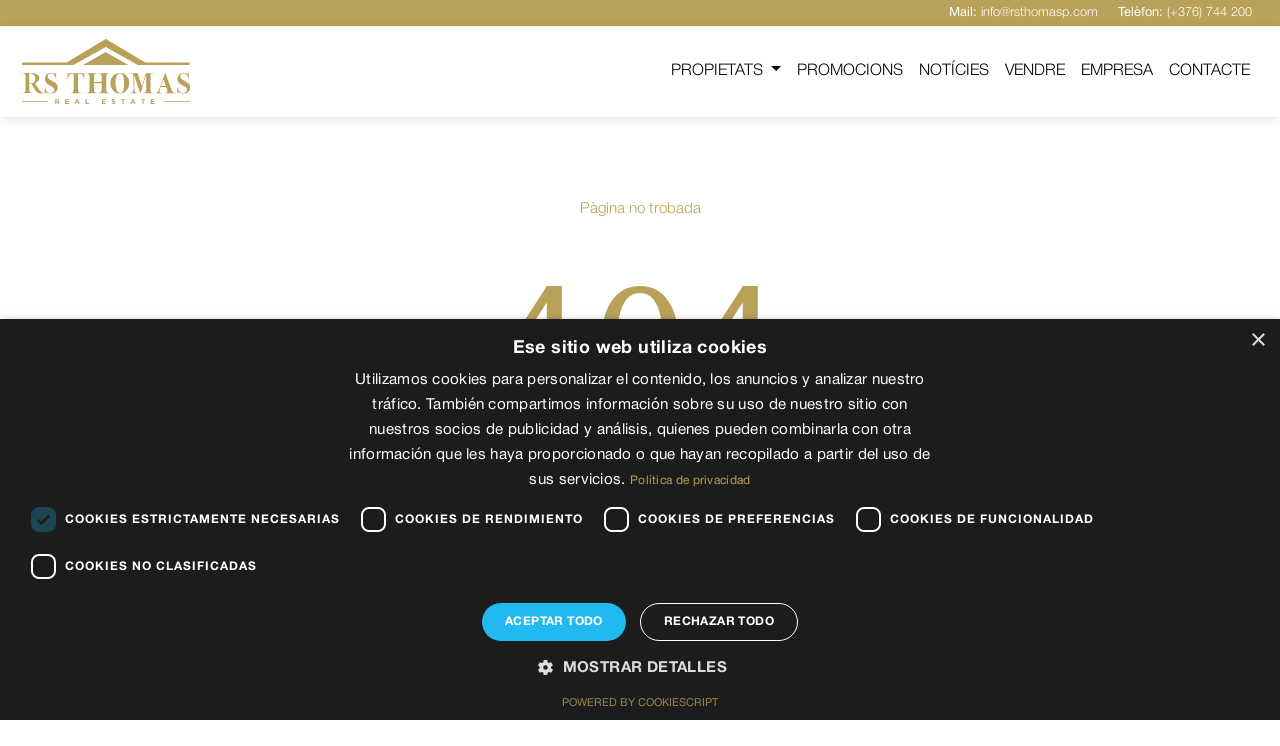

--- FILE ---
content_type: text/html; charset=utf-8
request_url: https://rsthomasp.com/Error/404
body_size: 5894
content:

<!DOCTYPE html>
<html class="no-js" lang="ca">
<head>
    
    
    <!-- Google Tag Manager -->
    <script>
        var tag_id = 'GTM-W48KZM9Q';

        (function(w,d,s,l,i){w[l]=w[l]||[];w[l].push({'gtm.start':
        new Date().getTime(),event:'gtm.js'});var f=d.getElementsByTagName(s)[0],
        j=d.createElement(s),dl=l!='dataLayer'?'&l='+l:'';j.async=true;j.src=
        'https://www.googletagmanager.com/gtm.js?id='+i+dl;f.parentNode.insertBefore(j,f);
        })(window,document,'script','dataLayer', tag_id);
    </script>
    <!-- End Google Tag Manager -->

    <!-- Meta Pixel Code -->
    <script>
        var meta_id = '3643323422549418';

        !function(f,b,e,v,n,t,s)
        {if(f.fbq)return;n=f.fbq=function(){n.callMethod?
        n.callMethod.apply(n,arguments):n.queue.push(arguments)};
        if(!f._fbq)f._fbq=n;n.push=n;n.loaded=!0;n.version='2.0';
        n.queue=[];t=b.createElement(e);t.async=!0;
        t.src=v;s=b.getElementsByTagName(e)[0];
        s.parentNode.insertBefore(t,s)}(window, document,'script',
        'https://connect.facebook.net/en_US/fbevents.js');
        fbq('init', meta_id);
        fbq('track', 'PageView');
    </script>
    <noscript>
        <img height="1" width="1" style="display:none"
             src="https://www.facebook.com/tr?id=3643323422549418&ev=PageView&noscript=1" />
    </noscript>
    <!-- End Meta Pixel Code -->

    <meta charset="utf-8">
    <meta http-equiv="x-ua-compatible" content="ie=edge">

    
    <title>Page not found | RS Thomas</title>
    <meta name="description" content="Page not found | RS Thomas">
    <meta property="og:title" content="Page not found | RS Thomas">
    <meta property="og:description" content="Page not found | RS Thomas">
    <meta name="twitter:title" content="Page not found | RS Thomas">
    <meta name="twitter:description" content="Page not found | RS Thomas">
 

    <meta name="og:url" content="http://rsthomasp.com/Error/404" />
    <meta name="content-language" content="ca"/>
	<meta name="robots" content="index, follow"/>

    <meta name="viewport" content="width=device-width, initial-scale=1">

    <!-- Place favicon.ico in the root directory -->
    <link rel="icon" type="image/png" href="/website/img/favicon/favicon-96x96.png" sizes="96x96" />
    <link rel="icon" type="image/svg+xml" href="/website/img/favicon/favicon.svg" />
    <link rel="shortcut icon" href="/website/img/favicon/favicon.ico" />
    <link rel="apple-touch-icon" sizes="180x180" href="/website/img/favicon/apple-touch-icon.png" />
    <link rel="manifest" href="/website/img/favicon/site.webmanifest" />
   
    <meta name="msapplication-TileColor" content="#ffffff">
    <meta name="msapplication-TileImage" content="~/website/img/favicon/ms-icon-144x144.png">


    <!-- FUENTES (si quieres siempre se pude descargar si no quires usar cdn externas) -->
	<link rel="preconnect" href="https://fonts.googleapis.com">
	<link rel="preconnect" href="https://fonts.gstatic.com" crossorigin>
	<link href="https://fonts.googleapis.com/css2?family=Roboto:wght@300;400;500;700;900&display=swap" rel="stylesheet">


   
	<script src="https://www.google.com/recaptcha/api.js?hl=ca" async defer></script>

    <link rel="canonical" href="http://rsthomasp.com/Error/404"/>


    

    <!-- CSS COMPRIMIR -->
    <link rel="stylesheet" href="/website/css/style.css" />
    <!-- EOF CSS COMPRIMIR -->
</head>
<body>
    <!-- Google Tag Manager (noscript) -->
    <noscript>
        <iframe src="https://www.googletagmanager.com/ns.html?id=GTM-W48KZM9Q" height="0" width="0" style="display:none;visibility:hidden"></iframe>
    </noscript>
    <!-- End Google Tag Manager (noscript) -->

     
<section class="whatsapp">
    <a href="https://wa.me/376744200" target="_blank" rel="nofollow noreferrer">
        <span class="visually-hidden">Contecta con wahtsapp</span>
        <svg xmlns="http://www.w3.org/2000/svg" viewBox="0 0 448 512"><!--!Font Awesome Free 6.7.2 by @fontawesome - https://fontawesome.com License - https://fontawesome.com/license/free Copyright 2025 Fonticons, Inc.--><path d="M380.9 97.1C339 55.1 283.2 32 223.9 32c-122.4 0-222 99.6-222 222 0 39.1 10.2 77.3 29.6 111L0 480l117.7-30.9c32.4 17.7 68.9 27 106.1 27h.1c122.3 0 224.1-99.6 224.1-222 0-59.3-25.2-115-67.1-157zm-157 341.6c-33.2 0-65.7-8.9-94-25.7l-6.7-4-69.8 18.3L72 359.2l-4.4-7c-18.5-29.4-28.2-63.3-28.2-98.2 0-101.7 82.8-184.5 184.6-184.5 49.3 0 95.6 19.2 130.4 54.1 34.8 34.9 56.2 81.2 56.1 130.5 0 101.8-84.9 184.6-186.6 184.6zm101.2-138.2c-5.5-2.8-32.8-16.2-37.9-18-5.1-1.9-8.8-2.8-12.5 2.8-3.7 5.6-14.3 18-17.6 21.8-3.2 3.7-6.5 4.2-12 1.4-32.6-16.3-54-29.1-75.5-66-5.7-9.8 5.7-9.1 16.3-30.3 1.8-3.7 .9-6.9-.5-9.7-1.4-2.8-12.5-30.1-17.1-41.2-4.5-10.8-9.1-9.3-12.5-9.5-3.2-.2-6.9-.2-10.6-.2-3.7 0-9.7 1.4-14.8 6.9-5.1 5.6-19.4 19-19.4 46.3 0 27.3 19.9 53.7 22.6 57.4 2.8 3.7 39.1 59.7 94.8 83.8 35.2 15.2 49 16.5 66.6 13.9 10.7-1.6 32.8-13.4 37.4-26.4 4.6-13 4.6-24.1 3.2-26.4-1.3-2.5-5-3.9-10.5-6.6z" /></svg>
    </a>
</section>


<section class="top-bar top-header__home">
    <div class="container-fluid">
        <div class="row">
            <div class="col align-self-center">
                <ul class="top-bar__ul">
                    <li class="pe-md-3"><a href="mailto:info@rsthomasp.com" class="top-bar__link"><strong>Mail: </strong>info@rsthomasp.com</a></li>
                    <li><a href="tel:376744200" class="top-bar__link"><strong>Tel&#xE8;fon: </strong>(&#x2B;376) 744 200</a></li>
                </ul>
            </div>
        </div>
    </div>
</section>


<header class="header header--page sticky-top">
    <nav class="navbar navbar-expand-lg">
        <div class="container-fluid">
            <a class="navbar-brand" href="/ca">
                <picture>
                    <source media="(min-width:850px)" srcset="/website/img/logo_rs_thomas.svg">
                    <img loading="lazy" src="/website/img/thum_logo_rs_thomas.svg" alt="RS Thomas Real Estate" class="img-fluid imagen_header">
                </picture>
            </a>
            
<button class="navbar-toggler hamburger" type="button">
    <span></span><span></span><span></span>
</button>

<div class="collapse navbar-collapse menu" id="navbarNav">
    <ul class="navbar-nav ms-auto">

    <li class="nav-item dropdown">
        <a class="nav-link dropdown-toggle" href="#" role="button" data-bs-toggle="dropdown" aria-expanded="false">
            Propietats
        </a>

        <ul class="dropdown-menu">

    <li class="nav-item"><a class="nav-link" href="/ca/propietats">Veure totes</a></li>

    <li class="nav-item"><a class="nav-link" href="/ca/propietats-andorra-la-vella">Andorra la vella</a></li>

    <li class="nav-item"><a class="nav-link" href="/ca/propietats-escaldes-engordany">Escaldes-Engordany</a></li>

    <li class="nav-item"><a class="nav-link" href="/ca/propietats-encamp">Encamp</a></li>

    <li class="nav-item"><a class="nav-link" href="/ca/propietats-sant-julia-de-loria">Sant Juli&#xE0; de L&#xF2;ria</a></li>

    <li class="nav-item"><a class="nav-link" href="/ca/propietats-canillo">Canillo</a></li>

    <li class="nav-item"><a class="nav-link" href="/ca/propietats-ordino">Ordino</a></li>

    <li class="nav-item"><a class="nav-link" href="/ca/propietats-la-massana">La Massana</a></li>
        </ul>
    </li>

    <li class="nav-item"><a class="nav-link" href="/ca/promocions">Promocions</a></li>

    <li class="nav-item"><a class="nav-link" href="/ca/noticies">Not&#xED;cies</a></li>

    <li class="nav-item"><a class="nav-link" href="/ca/vendre-la-seva-propietat">Vendre</a></li>

    <li class="nav-item"><a class="nav-link" href="/ca/qui-som">Empresa</a></li>

    <li class="nav-item"><a class="nav-link" href="/ca/contacte">Contacte</a></li>

        <li class="nav-item dropdown">
            <ul class="dropdown-menu dropdown-menu-end">
            </ul>
        </li>
    </ul>
</div>


        </div>
    </nav>
</header>
    <!-- Html.Partial("_Header") -->

    

<main>
    <div class="container mt-5">
        <div class="row">
            <div class="col text-center error-404">
                <div class="error-404__div">P&#xE0;gina no trobada<strong>404</strong></div>
                <h2 class="error-404__h2">
                    Ups!<br />La pàgina que cerqueu no està disponible.
                </h2>

                <h3 class="error-404__h3" L&#x2019;enlla&#xE7; &#xE9;s incorrecte o la p&#xE0;gina ha estat traslladada.</h3>
                <h4 class="error-404__h4">
                    Disculpeu les mol&#xE8;sties.
                    <br />
                    Podeu tornar a <a href="/ca">l&#x2019;inici</a> i/o continuar navegant
                </h4>

            </div>
        </div>
    </div>

</main>

    
<footer class="footer pt-2" id="footer">
  
  <div class="container mt-5">
  <div class="row">
            <div class="col-md-4 col-lg-4 text-center mb-1">
      <picture class="footer__logo">
        <img loading="lazy"  src="/website/img/logo_rs_thomas.svg" alt="RS Thomas Real Estate" class="img-fluid mb-3 px-5 px-md-0">
      </picture>
      <picture>
        <img loading="lazy"  src="/website/img/colegiat_agia.png" alt="Col·legiat Agia" title="immobiliària Col·legiat Agia amb el número 140" class="img-fluid px-5 px-lg-2 px-md-4 footer__logo--agia">
      </picture>
    </div>
            <div class="col-12 col-md-4 offset-md-1 text-center text-md-start pt-3 pt-md-0 mt-4">
      <p class="footer__info-contact">
        <strong>Email</strong><br>
        <a href="mailto:info@rsthomasp.com">info@rsthomasp.com</a><br>
        <strong>Tel&#xE8;fon</strong><br>
                    <a href="tel:376744200">(&#x2B;376) 744 200</a><br>
        
      </p>
    </div>
            <div class="col-12 col-md-3 text-center text-md-start mb-2 pt-3 pt-md-0 mt-4">
      <p class="footer__info-contact"><strong>Adre&#xE7;a</strong><br>
        <a href="https://maps.app.goo.gl/nEPPpfZ7XkYHX7tMA" target="_blank" rel="nofollow noreferrer">Avinguda Joan Martí 102, Encamp AD200</br>Principat d’ Andorra</a>
      </p>
      <ul class="footer__xxss justify-main-center justify-main-md-start">
        <li><a href="https://www.instagram.com/rsthomasrealestate/" target="_blank" rel="nofollow noreferrer">
                            <span class="visually-hidden">Síguenos en Instagram</span>
          <svg xmlns="http://www.w3.org/2000/svg" viewBox="0 0 448 512"><!--!Font Awesome Free 6.7.2 by @fontawesome - https://fontawesome.com License - https://fontawesome.com/license/free Copyright 2025 Fonticons, Inc.--><path d="M224.1 141c-63.6 0-114.9 51.3-114.9 114.9s51.3 114.9 114.9 114.9S339 319.5 339 255.9 287.7 141 224.1 141zm0 189.6c-41.1 0-74.7-33.5-74.7-74.7s33.5-74.7 74.7-74.7 74.7 33.5 74.7 74.7-33.6 74.7-74.7 74.7zm146.4-194.3c0 14.9-12 26.8-26.8 26.8-14.9 0-26.8-12-26.8-26.8s12-26.8 26.8-26.8 26.8 12 26.8 26.8zm76.1 27.2c-1.7-35.9-9.9-67.7-36.2-93.9-26.2-26.2-58-34.4-93.9-36.2-37-2.1-147.9-2.1-184.9 0-35.8 1.7-67.6 9.9-93.9 36.1s-34.4 58-36.2 93.9c-2.1 37-2.1 147.9 0 184.9 1.7 35.9 9.9 67.7 36.2 93.9s58 34.4 93.9 36.2c37 2.1 147.9 2.1 184.9 0 35.9-1.7 67.7-9.9 93.9-36.2 26.2-26.2 34.4-58 36.2-93.9 2.1-37 2.1-147.8 0-184.8zM398.8 388c-7.8 19.6-22.9 34.7-42.6 42.6-29.5 11.7-99.5 9-132.1 9s-102.7 2.6-132.1-9c-19.6-7.8-34.7-22.9-42.6-42.6-11.7-29.5-9-99.5-9-132.1s-2.6-102.7 9-132.1c7.8-19.6 22.9-34.7 42.6-42.6 29.5-11.7 99.5-9 132.1-9s102.7-2.6 132.1 9c19.6 7.8 34.7 22.9 42.6 42.6 11.7 29.5 9 99.5 9 132.1s2.7 102.7-9 132.1z"/></svg></a></li>
        <li><a href="https://www.facebook.com/rsthomasrealestate/" target="_blank" rel="nofollow noreferrer">
                            <span class="visually-hidden">Síguenos en Facebook</span>
          <svg xmlns="http://www.w3.org/2000/svg" viewBox="0 0 320 512"><!--!Font Awesome Free 6.7.2 by @fontawesome - https://fontawesome.com License - https://fontawesome.com/license/free Copyright 2025 Fonticons, Inc.--><path d="M80 299.3V512H196V299.3h86.5l18-97.8H196V166.9c0-51.7 20.3-71.5 72.7-71.5c16.3 0 29.4 .4 37 1.2V7.9C291.4 4 256.4 0 236.2 0C129.3 0 80 50.5 80 159.4v42.1H14v97.8H80z"/></svg>
        </a></li>
        <li><a href="https://www.linkedin.com/company/rs-thomas-real-estate/" target="_blank" rel="nofollow noreferrer">
                            <span class="visually-hidden">Síguenos en linkedin</span>
            <svg xmlns="http://www.w3.org/2000/svg" viewBox="0 0 448 512"><!--!Font Awesome Free 6.7.2 by @fontawesome - https://fontawesome.com License - https://fontawesome.com/license/free Copyright 2025 Fonticons, Inc.--><path d="M100.3 448H7.4V148.9h92.9zM53.8 108.1C24.1 108.1 0 83.5 0 53.8a53.8 53.8 0 0 1 107.6 0c0 29.7-24.1 54.3-53.8 54.3zM447.9 448h-92.7V302.4c0-34.7-.7-79.2-48.3-79.2-48.3 0-55.7 37.7-55.7 76.7V448h-92.8V148.9h89.1v40.8h1.3c12.4-23.5 42.7-48.3 87.9-48.3 94 0 111.3 61.9 111.3 142.3V448z"/></svg></a></li>
        <li><a href="https://www.tiktok.com/@rsthomas_realestate" target="_blank" rel="nofollow noreferrer">
                            <span class="visually-hidden">Síguenos en tiktok</span>
                            <svg xmlns="http://www.w3.org/2000/svg" viewBox="0 0 640 640"><!--!Font Awesome Free v7.0.0 by @fontawesome - https://fontawesome.com License - https://fontawesome.com/license/free Copyright 2025 Fonticons, Inc.--><path d="M544.5 273.9C500.5 274 457.5 260.3 421.7 234.7L421.7 413.4C421.7 446.5 411.6 478.8 392.7 506C373.8 533.2 347.1 554 316.1 565.6C285.1 577.2 251.3 579.1 219.2 570.9C187.1 562.7 158.3 545 136.5 520.1C114.7 495.2 101.2 464.1 97.5 431.2C93.8 398.3 100.4 365.1 116.1 336C131.8 306.9 156.1 283.3 185.7 268.3C215.3 253.3 248.6 247.8 281.4 252.3L281.4 342.2C266.4 337.5 250.3 337.6 235.4 342.6C220.5 347.6 207.5 357.2 198.4 369.9C189.3 382.6 184.4 398 184.5 413.8C184.6 429.6 189.7 444.8 199 457.5C208.3 470.2 221.4 479.6 236.4 484.4C251.4 489.2 267.5 489.2 282.4 484.3C297.3 479.4 310.4 469.9 319.6 457.2C328.8 444.5 333.8 429.1 333.8 413.4L333.8 64L421.8 64C421.7 71.4 422.4 78.9 423.7 86.2C426.8 102.5 433.1 118.1 442.4 131.9C451.7 145.7 463.7 157.5 477.6 166.5C497.5 179.6 520.8 186.6 544.6 186.6L544.6 274z"/></svg></a></li>
      </ul>
    </div>
    </div>
  </div>
  <div class="container pb-2 pt-4">
    <div class="row border-top footer_pol">
      <div class="col-md-4 col-lg-4 text-center">
        <a href="/ca/privadesa" target="_blank" class=" color-white fs-6 pe-2">Pol&#xED;tica de privacitat</a>
      </div>
      <div class="col-12 col-md-4 offset-md-1">
        <a href="/ca/cookies" target="_blank" class=" color-white fs-6 pe-2">Pol&#xED;tica de cookies</a>
      </div>
      <div class="col-12 col-md-3">
        <a href="/ca/nota-legal" target="_blank" class=" color-white fs-6 pe-2">Av&#xED;s legal</a>
      </div>
    </div>
  </div>
</footer>

</body>
    <script src="/website/js/bootstrap/bootstrap.bundle.min.js" type="text/javascript" defer></script>

    <script src="https://code.jquery.com/jquery-3.6.0.min.js"></script>
    <script src="https://cdn.jsdelivr.net/npm/select2@4.1.0-rc.0/dist/js/select2.min.js"></script>

    <!-- Initialize Swiper -->
    

    <script src="/website/js/main.js" type="text/javascript" defer></script>
</html>


--- FILE ---
content_type: image/svg+xml
request_url: https://rsthomasp.com/website/img/logo_rs_thomas.svg
body_size: 79772
content:
<?xml version="1.0" encoding="UTF-8"?>
<svg id="Capa_1" xmlns="http://www.w3.org/2000/svg" xmlns:i="http://ns.adobe.com/AdobeIllustrator/10.0/" version="1.1" viewBox="0 0 1190.6 461.3">
  <!-- Generator: Adobe Illustrator 29.7.1, SVG Export Plug-In . SVG Version: 2.1.1 Build 8)  -->
  <path d="M983.4,333.3c6-16.1,11-31.2,17.5-47h.4c5.7,16.1,11.6,30.9,17.3,47-1.3.4-33.5.4-35.2,0M937.5,384.8c17.6-.8,35.2-.8,52.9,0,.1-.6.3-1.1.4-1.7-1.8-.1-3.3-.3-5-.5-2.7-.4-5.2-.9-7.6-2-3.1-1.5-4.8-4-5.2-7.3-.1-1.1-.1-2.3-.1-3.4,0-2.9.8-5.9,1.4-8.8,1.8-7.3,3.3-12.7,6.1-19.6,0-.3.3-.4.4-.5,2.3-.4,37.5-.5,39.4-.1,0,0,.1.3.3.4,2.5,7.4,5,13.5,6.9,21.2.8,3.1,1.3,6.1,1.3,9.3-.1,5-2.3,8-7,9.8-.5.3-1.1.4-1.7.5-2.5.4-5.1.8-7.6,1.1-.5,0-1.1,0-1.9.1.3.6.4,1,.5,1.7,26.3-.9,52.4-.9,78.7,0q-.3-1.7-1.5-1.8c-3.2-.1-6.2-.5-9.3-1.3-5.5-1.3-10.2-3.8-13.5-8.5-1.1-1.5-2.3-3.3-3.1-5.1-1.5-3.4-2.8-7-4.2-10.5-.4-.9-.5-1.9-.9-2.8-1.3-3.1-2.7-6.1-4-9.3-12.4-32.3-24.6-64.5-36-97.1-.8-2-1.7-4.1-2.5-6-.3-.6-.6-1.4-1.5-1.8-.4.5-.9.9-1.1,1.5-.6,1.1-1.1,2.4-1.5,3.7-2,5.7-4.1,11.3-6.1,17.1-9.6,26.1-19,52.3-28.6,78.3-2.4,6.5-4.7,13-7.1,19.5-1.3,3.3-2.5,6.5-4.3,9.6-3.3,5.7-8.2,9.4-14.7,11.1-3.3.9-6.8,1.3-10.1,1.5q-1.4,0-1.5,1.8M937.4,426.9h-25.5v33.8h25.8v-6.6h-18.4v-7.1h15.9v-6.6h-15.9v-6.9h18.1v-6.6h0ZM870,426.9h-28v6.9h10.3v26.9h7.4v-26.9h10.3v-6.9h0ZM780.3,446.6l4.5-11,4.5,11h-8.9ZM781.5,426.6l-14.5,34h7.5l3.1-7.6h14.3l3.1,7.6h7.8l-14.5-34h-6.9.3ZM769.8,382.8c-1.5.1-3.2.3-4.8.5v1.7c18-.8,35.7-.8,53.5,0v-1.7c-1.7-.1-3.2-.3-4.8-.5-2.8-.4-5.6-.9-8.4-2-4.1-1.7-6.9-4.6-8.3-8.8-.6-2.2-1.1-4.5-1.5-6.6-.8-4.7-.6-9.6-.6-14.4v-91.2h.3c.3.6.4,1.3.6,1.9,9.8,30.2,19.6,60.4,29.4,90.8,2.8,8.7,5.7,17.2,8.7,25.8.5,1.4,1.1,2.9,1.9,4.1,1.3,1.9,2.5,1.8,3.6-.1.9-1.5,1.5-3.2,2.2-4.8,1.4-4.3,2.7-8.7,4-13.1,6.9-23.8,13.6-47.6,20.5-71.4,3.4-11.9,7.3-23.7,11.6-35.3.3-.6.5-1.1.8-1.7h.4v92.8c0,3.6,0,7.1-.3,10.7-.1,3.7-.5,7.4-1.4,11.1-1.5,5.6-5,9.3-10.5,11-2.2.6-4.6,1-6.8,1.4-1.5.3-3.2.4-4.7.5v1.5c25.8-.9,51.2-.9,77,0v-1.5c-1.7-.1-3.2-.3-4.8-.5-2.8-.3-5.5-.9-8-1.9-4.3-1.7-7.3-4.7-8.7-9.1-.5-1.7-.9-3.3-1.3-5.1-.6-3.8-.6-7.6-.6-11.6v-98.8c0-1.4,0-2.9.4-4.3.5-2.9,2.3-4.8,5.2-5.4,1.7-.4,3.4-.5,5.1-.6h9.8c.6-.1,1.1-.6,1.1-1.3s-.1-1.3-.9-1.5c-.4-.1-.8-.3-1.1-.4-.9,0-1.9-.3-2.8-.3h-49.3c-9.3,31.5-18.5,63-27.7,94.3h-.4c-5-15.7-9.9-31.4-14.9-47-5-15.7-9.8-31.4-14.8-47.2-1.1,0-2.3-.3-3.3-.3h-43.5c-.6,0-1.3,0-1.9.3-.9.3-1.3.8-1.4,1.5,0,.8.4,1.4,1.4,1.7.8.1,1.4.3,2.2.3,2.4.1,5,0,7.4.4,1.7.1,3.4.6,5.1,1.1,1.4.4,2.3,1.4,2.5,2.8.3,1,.5,2.2.6,3.2.3,4,.6,7.8.6,11.7v85.8c0,4.2-.1,8.5-.4,12.7-.1,2.7-.8,5.4-1.7,7.9-1.5,4.1-4.2,6.9-8.2,8.5-2.7,1.1-5.6,1.7-8.5,2M728,426.9h-28v6.9h10.3v26.9h7.4v-26.9h10.3v-6.9h0ZM637.3,450.6l-4.3,5.2c2,1.8,4.3,3.2,6.8,4.1,2.4.9,5,1.3,7.6,1.3s3.6-.3,5-.6c1.5-.5,2.8-1.1,4-2,1.1-.9,1.9-2,2.5-3.3s.9-2.8.9-4.5h0c0-1.5-.3-2.8-.8-4-.5-1-1.1-2-2-2.8-.9-.8-2-1.4-3.4-2-1.4-.5-2.8-1-4.6-1.5-1.4-.4-2.7-.8-3.6-1s-1.7-.6-2.3-.9c-.5-.4-.9-.6-1.1-1.1-.3-.4-.3-.9-.3-1.4h0c0-.9.4-1.7,1.1-2.2.8-.5,1.8-.9,3.3-.9s2.9.3,4.3.9c1.4.6,2.9,1.4,4.5,2.4l3.8-5.6c-1.8-1.4-3.7-2.4-5.7-3.2s-4.3-1.1-6.9-1.1-3.3.3-4.7.8c-1.4.5-2.7,1.1-3.7,2-1,.9-1.8,1.9-2.4,3.2s-.9,2.7-.9,4.2h0c0,1.8.3,3.2.8,4.3.5,1.1,1.3,2,2.3,2.8,1,.8,2.2,1.4,3.6,1.9s2.9,1,4.6,1.4c1.4.4,2.5.6,3.4,1s1.5.6,2,1c.5.4.9.6,1,1s.3.8.3,1.3h0c0,1.1-.4,1.9-1.3,2.4s-2,.9-3.6.9-3.7-.4-5.4-1.1c-1.7-.8-3.2-1.8-4.7-2.9M661.9,302.8c.4-10.7,1.5-21.3,4.7-31.6,1.5-5.1,3.6-9.9,6.2-14.4,1.5-2.4,3.3-4.7,5.4-6.8,9.1-9.2,25.1-7.5,32.3,2.9,2.2,3.2,3.7,6.8,5.1,10.5,2.3,6.5,3.8,13.3,4.7,20,1.5,10.8,2.2,21.8,2.2,33.7s-.3,13.9-.9,21.3c-1.1,10.7-3.1,21.3-7.1,31.4-.8,2-1.8,4-2.9,5.9-3.4,5.2-8.3,7.9-14.5,8.4-2.9.3-5.7,0-8.5-.6-4.8-1.3-8.7-4.1-11.5-8.2-3.4-5-6-10.3-8-16.1-2.7-7.6-4.3-15.6-5.4-23.6-1.4-10.8-1.8-21.7-1.4-32.6M625.8,307.5c-.5,8.3,0,16.6,1.8,24.6,3.3,14.8,10.7,27.2,21.5,37.6,5.9,5.6,12.4,10.2,20,13.3,10.1,4.1,20.4,5.1,31.1,4,8.2-.9,15.8-3.3,22.8-7.4,13.3-7.8,22.8-18.9,29.1-32.9,4.7-10.5,6.6-21.4,6.6-34.5s-.4-8.3-1.1-13.3c-2.5-15.4-9.1-28.8-20-40-7.5-7.6-16.3-13.3-26.8-16.2-7.9-2.2-16.1-2.7-24.2-1.9-8,.8-15.8,2.8-23.1,6.5-15.3,8-26,20.4-32.5,36.3-3.2,7.6-4.7,15.7-5.2,23.8M432.3,184.4h319.7l-160.3-91.3-159.5,91.3ZM592,426.9h-25.5v33.8h25.8v-6.6h-18.4v-7.1h15.9v-6.6h-15.9v-6.9h18.1v-6.6h0ZM454,384.8c26.3-.9,52.4-.9,78.5,0v-1.7h-1.8c-3.6-.3-7.1-.8-10.6-2-4.7-1.8-7.8-5-9.3-9.7-.9-2.8-1.4-5.7-1.5-8.7-.1-4-.3-8-.3-12v-36.2c.3-.1.4-.3.4-.3h54.9l.3.3v37.5c0,3.3,0,6.8-.3,10.1-.1,3.2-.6,6.4-1.7,9.4-1.5,4.5-4.6,7.6-9.1,9.3-2.5,1-5.2,1.5-7.9,1.8-1.5.1-3.2.3-4.7.5v1.7c25.8-.8,51.4-.9,77.1,0h1.4v-1.7h-1.7c-3.8-.3-7.6-.8-11.3-2.3-4.2-1.7-7-4.6-8.4-8.8-1-2.9-1.5-6-1.7-9.1-.3-4.2-.3-8.3-.3-12.5v-73c0-4.1,0-8.3.3-12.4.1-3.3.8-6.6,2-9.8,1.4-3.6,3.8-6.1,7.3-7.6,1.5-.6,3.2-1.3,5-1.7,2.8-.5,5.6-.8,8.4-1.1.1,0,.4,0,.6-.1v-1.4h-1.5c-2.8,0-5.6.1-8.5.3-20.5.5-41.2.5-61.7-.1h-6.2c-.1,0-.4,0-.6.1v1.4c1,0,2,.1,3.1.3,3.3.3,6.6.9,9.8,2,4.2,1.7,7.1,4.6,8.5,8.9.6,1.9,1.1,4,1.4,5.9.4,5,.8,9.9.9,14.9.1,9.4,0,16.2,0,25.6v1.1c-.9,0-1.8.1-2.7.3-13.5.6-33.5.8-47,.3-1.9,0-3.8-.3-5.9-.5v-34.5c0-1.9,0-3.8.3-5.7.3-2.7.8-5.4,1.8-7.8,1.5-3.8,4.1-6.6,7.9-8.2,1.9-.8,4-1.4,6-1.8,2.3-.5,4.7-.6,7.1-.9.1,0,.3,0,.5-.3v-1.3c-13.1.1-26.1.4-39.3.4s-26.1-.3-39.3-.4v1.4c1,0,1.9,0,2.9.3,2.5.4,5,.6,7.5,1.3,6.2,1.5,10.3,5.5,11.9,11.9.1.6.3,1.4.4,2,.8,4,.9,8,.9,12.1v87.7c-.1,3.8-.5,7.6-1.7,11.2-1.5,4.7-4.6,8-9.3,9.7-2.4.9-5.1,1.4-7.6,1.8-1.5.1-3.2.3-4.7.5v1.5h-.6ZM457.2,426.9h-7.4v33.8h24.4v-6.8h-16.8v-27.2h-.1ZM385.8,446.6l4.5-11,4.5,11h-8.9ZM386.9,426.6l-14.5,34h7.6l3.1-7.6h14.3l3.1,7.6h7.8l-14.5-34h-6.9.1ZM365.4,247.5v97.1c0,5.4,0,10.8-.1,16.2,0,3.6-.5,7.3-1.7,10.7-1.5,4.7-4.6,7.9-9.3,9.6-2.4.9-5.1,1.4-7.6,1.8-1.5.1-3.2.3-4.7.5v1.5c26-.9,51.9-.9,78,0v-1.7h-1.8c-3.1-.3-6.1-.6-9.1-1.5-6-1.7-9.7-5.5-11.2-11.5-1-3.8-1.3-7.8-1.4-11.6,0-4.2-.1-8.4-.1-12.6v-77c0-25.6,0-13,0-19.5v-1.8h11.2c3.7,0,7.3.5,10.8,1.4,5.9,1.5,10.3,4.8,13.3,10.2.8,1.3,1.4,2.7,1.9,4,1.8,4,2.8,8,3.8,12.1.4,1.7,1,3.2,1.5,4.8.3.8.8,1.4,1.3,1.9.4.5,1,.6,1.7.4.5-.3.8-.8.8-1.3v-1.5c-.4-3.6-.9-7.1-1.1-10.6-.8-7.9-1.4-15.8-2-23.7,0-.8-.1-1.7-.3-2.5h-1.5c-2.5,0-5.1.1-7.6.3-7.5,0-15,.1-22.4.1-17.2,0-34.4,0-51.6-.1-10.2,0-20.4-.3-30.6-.3h-1.7c-.3,2.8-.4,5.5-.6,8.2-.4,4.6-.8,9.3-1.1,13.9-.4,5.2-.9,10.6-1.3,15.8v1.8c0,.8.5,1.3,1.3,1.5s1.4-.3,1.8-.8c.4-.6.8-1.3,1-2,.5-2.2,1.1-4.2,1.4-6.4.8-4.2,1.7-8.3,3.3-12.2,2.8-6.6,7.6-11,14.5-13,4.5-1.3,9.2-1.8,13.8-1.9h7.4M332.2,426.9h-25.5v33.8h25.8v-6.6h-18.4v-7.1h15.9v-6.6h-15.9v-6.9h18.1v-6.6h0ZM250.4,433.6c1.8,0,3.3.4,4.3,1.1,1,.8,1.5,2,1.5,3.6h0c0,1.5-.5,2.7-1.5,3.6-1,.9-2.4,1.3-4.2,1.3h-7.5v-9.7h7.4ZM251,426.9h-15.4v33.8h7.4v-10.8h5.9l7.3,10.8h8.7l-8.3-12.1c2.2-.8,4-2,5.2-3.8s2-4,2-6.6h0c0-3.6-1.1-6.4-3.3-8.3-2.3-1.9-5.4-2.9-9.4-2.9M171.7,379.6c5.7,2.2,11.5,4.1,17.3,5.6,5.5,1.4,11.1,2.4,17.1,2.4s2.3,0,3.4-.1c6.1-.4,12-1.7,17.6-4.2,10.7-5,18.6-12.7,22.8-24.1,2.5-6.9,2.9-14.2,2-21.4-1.3-9.2-5.2-16.8-12.2-22.9-1.9-1.7-4-3.2-6-4.7-6.2-4.5-13-8.4-19.8-12.2-6.1-3.4-12.1-6.9-17.8-10.8-2.9-2-5.9-4.2-8.4-6.8-3.8-4-6.1-8.5-6.2-14.2-.3-8.9,4.1-15.7,12.4-19.1.5-.3,1-.4,1.5-.6,4.8-1.5,9.7-2,14.7-1.5,6,.6,11.2,2.8,15.4,7.1,5.4,5.5,9.3,11.7,11.5,19.1.4,1.4.9,2.7,1.5,4.1.3.6.6,1.1,1,1.7s1,.6,1.8.5c.6-.3.9-.8,1-1.4v-1.3c0-1-.3-2-.4-3.1-.6-9.1-.9-18,.1-27,0-1,.1-2,0-2.9,0-1.3-.9-2-2-1.9-.9,0-1.4.5-1.8,1.7-.3,1-.5,2.2-1,3.1-.9,2-2.4,2.8-4.6,2.2-1.7-.5-3.4-1.1-5-1.8-8.5-3.4-17.5-5.2-26.8-4.3-6.8.8-13.3,2.5-19.1,6.1-8.9,5.5-15.3,13-18.1,23.2-1.7,6-1.8,12-1,18.1,1.1,9.9,5.1,18.5,12.2,25.5,5.4,5.4,11.3,9.6,17.8,13.4,5.9,3.4,12,6.6,17.8,10.1,4,2.3,7.8,4.7,11.6,7.3,2.7,1.8,4.3,4.3,5.5,7.3.8,1.9,1.1,3.8,1.3,5.7.6,7-1.4,13.3-6.4,18.4-6.9,7-15.3,9.2-24.7,7.8-9.8-1.4-17.7-6.5-23.8-14.2-4.2-5.2-6.4-11.2-7.6-17.7-.5-2.3-1-4.5-1.7-6.8-.3-.8-.6-1.4-1.1-2-.6-.8-1.7-.8-2.3,0-.3.4-.5.8-.5,1.1,0,1-.3,2.2,0,3.2.4,6.4.6,12.9.5,19.4,0,3.3-.5,6.8-.9,10.1-.3,2.4-.6,4.8-.9,7.3v3.2c0,.8.5,1.3,1.3,1.4.8,0,1.1-.5,1.4-1.1.4-.9.5-1.9.9-2.8.6-1.4,1.1-2.8,2-4.1.9-1.4,2.3-1.9,4-1.4.9.3,1.9.5,2.8.9M184,439.6H.1v6.4h183.8v-6.4ZM75.6,313.4c-1,.4-2.2.8-3.2,1.1-6.9,2-13.9,2.4-20.9,2.3-.3,0-.5,0-1-.1.1-24.4-.3-48.6.4-72.9h3.6c6,.1,12,1,17.7,3.1,9.4,3.4,16.2,9.7,19.5,19.3.9,2.4,1.4,5.1,1.8,7.6.9,6.4.9,12.9-.5,19.3-2,9.9-7.8,16.8-17.3,20.5M92.7,314.6c0-.3-.1-.5-.3-.9.6-.3,1.1-.4,1.7-.6,5.5-2,10.7-4.8,15.2-8.7,5.2-4.5,9.2-9.8,11.1-16.6,1.5-5.2,1.5-10.5.8-15.8-1.1-6.9-4.1-12.7-9.2-17.6-2.3-2.2-5-4-7.8-5.4-4.2-2.2-8.7-3.7-13.3-4.8-8.5-2-17.2-2.8-26-2.9H1.3v1.5h1.7c3.4.3,6.9.6,10.2,1.8,5.6,1.7,9.1,5.4,10.5,11,.1.5.3,1,.4,1.7.8,4,.9,8,.9,12.1v90.1c-.1,3.8-.5,7.6-1.8,11.5-1.5,4.7-4.6,7.9-9.2,9.6-2.4.9-5.1,1.4-7.6,1.8-1.5.1-3.2.3-4.8.5v1.5c8.2-.1,16.1-.4,24.1-.5h24c8,0,16.1.4,24.1.5v-1.5c-.5,0-.9,0-1.3-.1-2.2-.3-4.3-.5-6.5-.9-7.4-1.5-12-6-13.5-13.4-.8-3.4-1.1-6.9-1.1-10.5v-38.1c0-.4,0-.8.1-1,5.7.3,11.3.5,17,.8.3.5.5,1.1.9,1.7,5.6,11.5,11.9,22.6,18.5,33.4,3.1,5,6.2,9.8,9.9,14.3,5,6.1,11.1,11,18.5,13.8,5.4,2,11,2.9,16.7,3.3,5.9.4,11.9,0,17.7-.6,1.9-.3,3.8-.5,5.7-.9v-1.5c-1.8-.3-3.3-.4-5-.6-5.2-1-9.9-3.4-14.2-6.6-4.6-3.6-8.5-7.6-12.2-12.1-12.5-15.2-22.8-31.7-31.7-49.2M819.6,184.4h366.3v-17.2h-312.1L592.9-.3l-278.3,167.5H0v17.2h363.7l229.2-127.6,226.7,127.6ZM1187.9,359.7c2.5-6.8,3.1-13.8,2.3-20.9-.9-7.5-3.6-14.3-8.5-20.1-2.4-2.8-5.2-5.1-8.2-7.4-6.9-5.1-14.3-9.4-21.8-13.6-5.9-3.3-11.9-6.8-17.5-10.6-2.9-2-5.9-4.2-8.4-6.9-3.4-3.4-5.6-7.5-6.1-12.5-.9-8.4,2.4-15.7,10.1-19.8,1.1-.6,2.4-1.1,3.7-1.7,4.8-1.7,9.8-2,14.8-1.5,5.6.6,10.7,2.5,14.8,6.5,5.6,5.4,9.7,11.7,11.9,19.3.4,1.1.8,2.4,1.1,3.6.3.8.8,1.5,1.1,2.2.6.9,1.3,1.1,2,.9.6-.3,1-.8,1-1.8s-.3-1.9-.3-2.9c-.6-7.8-1-15.6-.4-23.3.1-2,.4-4.1.5-6.1,0-.8,0-1.5-.1-2.3-.1-.8-.8-1.1-1.7-1.3-.8,0-1.4.3-1.8,1.1-.1.4-.3.9-.4,1.3-.3.8-.4,1.5-.8,2.3-1,2.3-2.4,2.9-4.8,2.3-1.7-.5-3.3-1.1-4.8-1.8-9.4-3.8-19.3-5.6-29.4-4-7.8,1.1-14.8,4-21,8.9-7.1,5.7-12.1,12.9-14.2,21.9-1.3,5.7-1.3,11.5-.5,17.3,1.3,8.9,4.8,16.8,11.1,23.3,1.9,2,4.1,4,6.2,5.7,6,5,12.5,8.8,19.3,12.5,4.7,2.5,9.3,5.1,13.9,7.8,2.9,1.8,5.9,3.7,8.8,5.6,2.8,1.9,4.8,4.6,5.7,7.9,2.4,8.2,1.5,15.8-4.2,22.3-6.9,8-15.8,10.5-25.9,8.9-9.2-1.4-16.7-6-22.8-12.9-4.2-4.8-6.8-10.7-8.3-17-.6-2.5-1.1-5.1-1.8-7.6-.3-.9-.8-1.8-1.1-2.7-.3-.6-.8-1-1.5-.9-.8,0-1.3.6-1.4,1.3-.1.8-.3,1.4-.3,2.2,0,3.2.3,6.4.4,9.7.3,7.5.3,14.9-.9,22.4-.4,2.5-.5,5.2-.8,7.8,0,.6,0,1.4.4,2,.5,1.1,1.7,1.1,2.3.1.3-.5.5-1.1.6-1.7.4-1,.6-2.2,1-3.1s.9-1.9,1.5-2.7c.9-1.3,2.3-1.8,3.8-1.4.9.3,1.9.5,2.8.9,5.7,2.2,11.6,4.1,17.6,5.6,5.5,1.4,11.1,2.4,17.1,2.4s2.3,0,3.6-.1c6-.4,11.9-1.7,17.3-4.2,10.6-5,18.5-12.6,22.7-23.6M1190.6,439.6h-183.8v6.4h183.8v-6.4Z" fill="#baa159"/>
  <metadata>
    <i:aipgfRef id="adobe_illustrator_pgf"/>
    <i:aipgf id="adobe_illustrator_pgf" i:pgfEncoding="zstd/base64" i:pgfVersion="24">
<![CDATA[
KLUv/QBY1DIDWkY3pjYQJRBJDwAAIAAAAAAAAAAHz2FNqaK9/RBhlR84bg7JY6PNcQvbW5xruklK
CRDiPZoHAAQCgAq/CXQKkAp2Vr90S2cktzMXrlXZAJT81i1ty219++5H/3nwFZ/k961V7ltnPavn
eEZlbt3Op7tuMxL8IBi+AYArpiK75YqXlTaskS0G3HAMn9obdtXsFvB2sjdA/dpvrcl6r5iKLJ7n
08v6gLqVZ/hGwY/MK21Ye7cp6cpq6fOfv234cmowlAbDAgA6ad77fuNW48oqJEu9qZdhkOyW4Vbj
YS4o61nHNqCMY27GSaIMk/GeASDrWULGM0vGsQGgjGMmSBzJD/zETyQ/Hnrfwf5Bsn+Q7D0EyR6O
4Sh2PAM/UBRBUPS9i72THcc2GcdaUCbjb0y3YI6HNbK31RJ42YI036g39bpZPWtECuyRyQCY5QEP
s994wM25a1P8/X+/49n4w45n4if2HvaPi138H+8dz8RQ/Hj/vtF/IsnFjmfeg2AHe+8g57/jmRe9
yMmQi6TIwdB3Z0c7mna1q33tq/fef/7zohf9SGKmN/3pT9SnPlX77/7/73/gD38o/vGPJqry/sUR
Mz/zRL9U7f6LI5Z+9a8ftq4ihmFYeqIkOqLheIr/7CcaclIlQT6qokqKoxh+0acm9kO/gikYgiD6
MR6a3gRN0RRN8jTNfvJ+/vEUz9M0MfRUzVTlHlVPjnaPrmdHsY52lHN0VU+Orqd6ruqpnumZnhh6
pqY5iuI3fzdXUv06yVXsBE2RxEARHEMw/DrWe/qJJ3h+pzmaYlfJFCVJEgPRET1H81NFLBVP0RTF
r4tqmKLhyUPMHL/PZz5zZTU9MfvsHLPP0oZxztKWcd4zDmZh1jOfhWLvH+nB78cR5KPIQ7Jz8gO9
+HvveBZ6cvxCz8kPJH0fO551H/LvO/hH8JM+7HjWQdKTZP+8B0fxCzueiZzkXQTHEAT/J3YcE2H1
WdqyDyuxs6MdGz/5MR5i44jxM+1qXzv33Xv//edBH3rRj570pj896lOv+tXz37///38f/OEX//jJ
j5n//OhPv/rXz7/++e9/3wd+4Sd+40d+5nd+6Jd+6rd+HOygBz/4gSAIgiEogiNIgiZ4giiYgiq4
gjzEeujDH34hGIahGI4hGZrhGaJhGqrhGnKxi1784ieCYiiK4iiSoimeIiqmoiquIh/76Mc/fiM4
hqM4jiNGjuZ4juiYjuq4jpzspCc/+ZEgGZIiOZIkaZIniZIpqZIryc1uevObnwmaoSmao0mapnma
qJmaqrma/MT66c9/fid4hqd4jid5mud5omd6qud6crSjHv3oh4JoiIaoiI4oiZroiaJoiqroivK0
pz796ZeCaZiKKTamZGqmZ4qmaaqma8rVrnr1q58KqqEqqqNKqqZ6qqiaqqq6qnztq1//+q3gGq7i
Oq7kaq7niq7pqq7ruqIqmqIoaqIjKqIg+tGOrmd6nuH5nf7kp2qipmmSoPnNbnITU0mUNEHyk51c
x3RER3Mcx3D8VlMcRdGLXFzJL/wmSH7g/z7srx3sH5ZylHOTHEUe8hD8vu8c63wlOYmdqZieojmK
2Cj+0GMmB03ww77vfyHWRdD81k5ivY995OMqrqqYhl4N0xANz4+HawpiJ2iCJEiCYwiC4Af+8RO/
EBu/+P9f/epVP/oQ4577tas9THlqclPkoC8x9UxP9ETP8zRP8iTP8RTP8ARP8PzOf/7Tn/3kJz9X
UzVVMzVTEzVR8zRNEzNN0hzN0RTN0AxN0PzMb37Tm97sJje5uZIqqZIpmZIoeZInaZIkSY6kSIpk
SIIkSH7kR36sk5zk5DquozqqYzqiIzqeozmaIzmO4ziKoziGYziC4zf+8Y9+9GMf+cjHVVTFVERF
VDxFUyRFUhxFUcREMRRB8RO/+EUvdpGLa7iGaoiGZ2iGZkiGYyiGYQiGYPiFP/RhD3vIwxVUQRVM
QRREwRMkwREUQREEQewDP/CDHuwgB9dv/dQv/dDv/MyP/MhP/MIP/L7vf/7rH//4t371px/95zc/
+ccv/vCD//v+98//6jHVpx71pzc96UcvetB//nvvu+c+7Wg/u9nJPnaxg/3rv/veO+8rVznKT07y
kYcc5B//HBPARJh7Zj7jGbZ461NrljMZtrPZbd22Vr2pInvc8gu7bc3KZ+YdDpBz2++Lbs2orG3V
8w2/OFn9ujKcWt2tBnS/chtr2gDwjWrr95bhrK1fd93KbfwGgC/yDNuv1XblNz6zVQD4Rr20Xb8o
OCVyP6pVcNyiUPCKbmsVHMct+t51e9fmHAC+59bqbjVypp5v2FUzWWOf4IsiW2TyDKfkSrZC3S0A
XpWrZvE8d2TR+xFs1y9tw272uln8omRYE89zJ1vZr/rM6ve+W9R72wM4b4yC77rVzPF8annvRxxF
tmjZcDyfWgM4imzxupn93vIbIJ4DyG/2ulmrnlNvqsgW2Vu38bqg4bZTZAv5VbUtOHvdbEbFLarI
FjfqTThlMvcNAFzPN+r9KLA5JVfo11yzMqx6xZrSSICpZPiW4VojzwQl+nW/HNUcz7Vm2zD7lt9W
a0ZdWd02jIPpOMegJS+/993Gq//6CPZQJElPck/2zsduzLzowjVLdl/YM/L/hwyr4DrzqlrNJgLg
hT+g+5ZcWQXAe7dy/d6xWRI7+GVh6LOR9D0TP9BnfvTfg53YvzH7fvh1cvxE8Hfcf2PGs4/8pCd9
Dz3Jedez7xO7SIredxDsvlDMPBc9OHL/uf86L3ZH9njhz9yRXzpT4r1ibtiXff5xq0oBSim4dMvv
Lc9oSYZV71kSu12/A9pL60Uw3q94tt/N/arqttPbeL1rswTGrztjyIq5YT17vHGL4ryqur2UPl8x
NyzMHvYNy576jV8bzr+Pc9fmK88E2QMALxzg5VwERTIbSfB/L44fF8Oufz0jQ9KTojiSJOk7T/YY
/iH/+vd5zvnXdf9lYPeR4Hu3Md16O37k4P/I0JN87PrXu/8c5GL/YGez6rZFz/WCNNe3DavejUjB
s8fJbrYN49nDVsnwfb+cV9W2KiWxYm5Y9nhVre0p/Yq5YWP2qN9T60XgxvDrLPleMXt2t616Xt8Y
XktgxdwwFqqNzwwAcxy/oay95VfVYjK5HYBmD7ue4xm17Rc115pbflsv1JxuG/Z//6A4ir6DvfNg
mH0kOIKgSJIk2HGy96yT5CdyLorjF3b2u4Ep24Z9MMw62XvGyZ7x7CFgPlUy7Mqv+dw27I8/7Nnj
DQBs220AuUW3DSO/h+8Z6L3R6z57vHebyjO8UAWwO7ttzatOibMpzar5osgeb3zDnW3DFopsgYJr
VZE96nndNqx3Ykf67CHPsF2/n9JYMbcN493ns8VGUc93W9/2K44rWfao57t9a3TbsIx33/GeZtd0
cDTaFgT2fIKl1eP0hqGihMtRhgMt6AoekvORANoYbSJKGGvBaNcIMWFvmKIg8JHFgpIyridtsBkP
X/hGXTPa6FvasE9k8KolmgCjvRwsKKQrkeK2R4CCoIy210kahtueIFy+wcCZzesQdFrpseuGJjCC
KP6BMnaD0a45ta5rzYJwOYUSihS2kGBkada61jQBr1tQRlB98MOEHKJWdrQNOA+hPhkgnCC8EBwQ
PJXrAUsPzqpEqhFaIJiGHlLNoZjIJ+oyGgipPlh5n/oL2JxUfwiXJ25w+wYFdlQMjPGo/tiQ8sCz
I0L7RO2oLs004gF5uDJ9/iXB95Fn96S6SG8dn6+XpcnotimqF5NMw3wwTPwy+jZMpZC8M0K5slol
EALChoE+BUKDYHuwYA8Bp5bshNWGgDO1JB6OvrreMMYBiMTB0XnpFBIKHWEzIXQaB+mKYoDW48SA
Uy8Oj3D5CdcHgw1jnJdT4jDgGPYutCZ5MOAXEV16FZ9HoadkjuXksSMIH9fIJXo+EEbJ7RgcFxKB
f3hq6oQYDuWEKmQMYQWudE51xdEk63pB+AMvkOMuJD7wcl04nBPdLJTDGaIG7eoGNqztILxJeeNM
d/gwfMNGVOgyvgoV8aDs431TxILWhZ8Hn3oyGX3DwgH3ws2Dg64DxZFlv6DCSg4NocIRKkkElQvf
sPnDiiiTCy0iXM5phgtslTiPcPkhRCo8yaNs2IGhgOUv5rtYEgSvBssFNLZgb1inM6+8ZJoczbaS
SCvfMA3ky4cxQSMwsHJRiExBxkMioSlVcuUb1hEuv8S0x/AhrAWbYWnBKveEvoWoHWmGcMMaqkLS
Jagyp0ZoWhq25F5jPEfK14pweQLiIjq6x/TyWobBhLGImF4mTWBjKB6mV42+JQrfMAJPDOFCiy8N
IVwes2DJqaFEq1iBttc5BrqEe42X34UFCoRbhZtIHUG4fMM6JUtHuBJKLy9NkDRbAVl4hMsto4sn
lBjPuvY8wuUVTn+E6JVZ1xuGviWOulGvyTeqMVH4SX54rXW3q+61+K700FlOKJ12QFGUCQLLIqFp
Kj10egXn83iKMiA0s2DDDuTld6twEzGkOuAEI6CZvCZhDHDTRmB7hSRAfHNVsP1MmDbe5raXvnkl
4nsJhDkyGf1coBq4aXz2t2EIjS0zC1QD402B2XA+j28a30AIcnZOZWDSxg2LX2uL/QttDhEstJVV
chonYdXQJurIoTEIBBZapkNxGmb1De22fV3bl3u8/I5jiQWTTtqIJqpC2Y4IPc5fM9yF37BXyYAx
W6IDx4NsLmw/RYoB7iUQ5+dolYHU4ILh1NdZv6mBEZbcaAJLTmIxUQoO3/66xqjCuQSU+ILVp5id
OqSYBbKBXDdswCCkmGji9iY3I6H+nMdrCai8E1oPUo5MqlUCU0gxCwpJXVMikYRnzZGS08jL7zYs
5JYaWsOmKDTO6huayC01tK1DcRolYdXQXB06ATqFMCbohOJ+LTe8mShL3WQ/vPFmBNWpPza3hcsg
+tQVnqNgAipdItyGYWxvfwULVAP/vZJwIi2i8h+SZ+euCOV5rQjlmbpxYHLxLCTUtGZQJjt3J6q+
XEO6YSMJMnGfIEJ5NfeRnGjFSdKK6klNDljrQTrTcP0broDKGRsRyrO7j+TmNEN6CJBmg+9oAxNv
0DWiH7gKSZpBEJjOUYcaqH5EMRCggLbXbRjNAUtOEYp43GO4Q0tBmIbGebw4rUuZFtoKXjU08oBg
oQmwSk7bJDyHFqH8hbYKNxHOPwoEPo/hPJ4AUVLv8Q7hxN4oUhzNKNiOMkwbL9NAV33DaM7QcDkB
wuIH0S15jzYQ4UITWHIu/wbivJocAget8CAc/3j+hAOFLCcchMtLU0bysVKw5FbWSO0JDOdx7/SR
cKIJLLkNa2SvO6PeFBwrFZRjetkj671ietgt4O30XjE7KfvhtCjOG8MrA7qVOfKbql9N/AqANdxX
TJgCgHnFmVNy5TRb4riN4xn1qlq3nl+7fgO8NUtu4xMNs+zuNCeo5La+UXCamdktw5DuNCe8b3yi
5vS1X50ERRF843hGjTF8d26Nqmm6rml6JaNmANQ0Xc9uG8/1Lc+orJ7pbHZhGU69aVfTdB2jUDGN
sm/5hWsvljascercGoVq41NXx6iZrmNU27rhk912pznhNCfErzu3XJru4ttGya9URwsIQD2vaDhO
dW6NauFbbl/ue8MrANAv288oeuY0HKM6WkDXQsly29m1W7eqV4ZP8RvgjTubVt3y6WXPqZp2u/i2
a3duxW53y6m7S6Vmmo5ve8Btd6yW6obv05ygeGU4Tr2u7wKMXVbB9ut2pzmh62qajwNaqPeW4a6F
qt/VPbd0a0b1+H7tzqbtV77bOFW/bruyO5uua5ueO1pARwuo6blGzSkZflUtXben1Bt3qdTsvm98
UtV3/QaQZ1RHC6DbuH4DxKdWfjtWS7Vadap6hlNzTXct1GL0ce4f3iF+oe9ZhlNRjDLymxs2s2bu
e7czqrDtt6ZbM6qz6QDdG7cou3NrlOe5cpvdtZm9MnyB7VmGs1nOyIpZMTNvt3BsZvAtmyHfoBkN
x2jndDL89MRMxtGo90zgZV4IJGA+AfDCnyzNbhlu69uWZ1SRQdx6Rr0b+HLXpvveba2CMYoMYsN1
+6mY8su68ox6OQPeAft+bdt841N71zMtQPVuFJyC4ufj/+waXgW8rlx5A8B3G78b0JHx925vDmzD
H/DroxiOcfyiqfcS9j9mZPcjSIr03CFFlQyvbFhuP3fqvZB9zPzXxS6Kp0GoEDCf9FyjJfbD6d+o
uG04VckwAF74w8ePIs8BgOuZ4uP4RVPvpb0/F7n3nXOQ7Pr3jZk4vrcAFQS77/gIpt4LqqUz8mtG
4/hFe4vi9Kx/4gh+7J16L92H/rVTqczmTr2XD4Jh54ZlT31z4vi1VkyWop7neBVD0f/zTr2XPpJj
rJLNF9Wu90oFb0ouXLPgZ7ZvbdJzjaYVj+c0tu0rfhFEfe4QW5F0gJ5/jhNIto421f42DD9FacMa
IzmK5AeKnORdD0kxE0lQrFvMgDambTjt2ZzQntr6tl+Mwm9MTZdn+IbtWaPIShu2mTvxu7lleNbw
O361qTe9UW/8cky7AoCULUCAGI4c9BzsevitVPC7Wt0uDIABA/ydei+t+b7n04uqXzMHBccdACn7
lWfZfVmoOe7w6X45dRug0Zpv+4XyELtuA5RsGaEI8LDluCWgvdv0jelWaz8CQO7XCa7vu63dGF6h
IPb9ct741MJ1G6C3d+u299tq69r06AE32QaQX3eWHa87y3FLgJctDIrXnQkuGJB3y3BN12+AmZZn
WPXWmYA3puEYhZLbuD1lARw1552eNdmral8qub30VkuQ3WuWqWS4vjmvO6Ng2eNlC1ILu28rkwUw
ABglUqzsFwNm94u+X5mMrJicfwHv/bLm+razV4bj+zXzXjHtFo7bDL7lNqvfVBb2+r3tdpPN98vM
KqYig7gtrcji9t14WfhZdtvi90zb3YbjtoNpV4xn1NdQZfdrZqFmmfXGp+y923i2YTfrfYbvNn61
4AUokyxdDiAo1YLFGSoT4r9MxgAX8KApfpeI1KOTGeMV5oj5MyORaBoG1BRvuC6FtpPgWnNU1oK9
ciO1q6OXkliB4StQUCY0a4dzoCydwvjgmBIEpc8jVq+WD2Xn4GPQvIlWIfrt9GC0RFhumGZWMVIn
bbBF9+NVVxCzXYck064TDoK6XiAImPi2YZi47KiUOKi7SXyAlSHx9CQx4AcL/eGufvnwlZz4cPeU
4OGnpMThYALC4RvW2QwMRx2ILlx0ihe+eTVYTiGRVj5RyZV/mkDlidWAh5vUkZI7HzGEw3AeXivg
zAxt5Y+E9onypilCJE95+ohmcBqoG/ZCaI6RAoqXkIUnNB/YpDwwmkktYDI/u1Gw/YVwYTzMHFqZ
9gAC0xsXd+ERGJvkIePFc6YERsaAZcjrUANHoaccjkJPOVwjAwMDe1NoP5/P3zCOZX+PB+QBMd6E
DWO8Ca/MYcsOaNEBdUC0+Befw9kwS6tvWMsClgu/skk+sSiQLhZKjUMRj2/Yhn3G933nHskquZG1
tipCY8R4dVVAICajpyIHw/tUtCY0JZemotcqah1cJT0fEjb3NKMNeWgCDU1AFNMeA2VUGSHUGzam
7HiyIZPDKoas53Z9IzuSbIhaYGCJG8aO3mNHkQ2JWXb0BBZPqh0GdjSwISBrRvDsaPGo0SJeR9uA
4S6jxsOgCdT1t7mHXT8464Y+d/VeEBtmCD0HBpZ/9loIfaaU4NsMYU9YCwehb/QKXQYMg6/cR0yv
+sD5NrMmsPnVo3bd9KpBiw9VsnTECmTNkVJkgTwOlgY0bqmhvRYihTZ21IU2OQjlitc4NlRPLObU
W2jKyzHkhMDzNB6rPoe8hT8ZDJNfcMxjguCvFVuuPJkDL8TZpw5N8Q5N8Q5FQ16HOjq0Uzw6xSMF
AoFAdUnxSIEcoUJfmGjupSO1o4kUp0N0iP00XIkUw5VIedSBQkxGR1n2nz/sxwNiLFj2yz3C5SiK
cDlqiCBcnviLRal9F6X25S0NWy44IA5o7kwUjuB3R/ItLRd5+JaWRTHQJZbucfgDXWKxtFiy7Cr2
Y/KydnlTuKeoPEVFMSF4k+8I3lRgaSvQSXGEQKdnXdZVsCSLdRUky7MuS5bsxJ5PDhRJ+HpkfRu2
tt6f5u+v7bq2aTpSO0Y3QulI7SpCIqHRHKGvIvjZz35GaAqcFKFBTUZPtwhlw0ojEGVk6YQUc1Ij
WDOCr02BFN+whIE6wM1uxniJ0VEwSTsci9PhqOIl6Inr3MY/k4GxlDFguWGT0IaJ3z7Zp3/q0BTq
iSQ8OjIwOLyFtqNfoaf4L/QUL3TXiC3RRMOVSDVciVTDlUhxOsSWH9Di8wFVRmpH6RBLh1jPseyX
Y9kvnz8ekAfkASFQTrEQN4/kawWPAfpvXyt4SBQFD8kfoAcMBQ/JrXlIQBd5+P9l6RILefiWVqI/
Dn+gSyytwuPwz01r8Vjk4Ycrm1RJWKxskq/cqUJiPyiqrwQ6vS/vkiugqFiytEvJTVF1CgX7vn8i
ie7z2TbsUmj77E8lpyJwKoKa0o2QiqAiqCoC3Qh1o++S4gzGhqWiV71hCm/pUJy2YRNExrHwCKwF
+yskgfktpEnhNU5J4F3CDaonUFA2afXtvIXVZDN0CnUgEAhVPFL8UzxSXPFI8Q1DQSBGp3g0FI8U
95hC2zeMex2m0HYULPSUa+QauUasI1RyBoWe4lyhp7ioQ+kQW35CI7Vv2GekdvTOjNSOuhIpbEMZ
iw4nc2QOK3PYksMBvSYmCm9fz1Fq35aGLVsKE4WjBAmDicITWsFDMkBvHsk/N4vIAD3Q/wCtFTwk
r4mLPHxvseeTG+iWlqUw0CVgJWGxskm+krBILFSFBNVkm+Qr3ckm+Q07KZ5CCyzKuwQ6C6FOo+R6
x1NUFFV516JrxLIyp6Vh5QOJWSR3yW0YO2NYV8Ha8ymyRxbrrmu7YjQ6UuVGCGIyOsRkdMgLoUlF
DEVtwEQS3vAwGb2F0KCKBsLlLQtYTgpGe8MQBQHy4QsfhaP/VW+YF2G8agnBaKsFlQ05w4Qc/rBk
R5MNKVWuB2THf/pAMAg2hPWaT0qqvQUbEhUFk38pXyOuXj0/RCo8O/rNuzLYoAKCcaEJrETFmzCE
oZplwwNbMIW+08djbYaQQ5BauW+tBVHoM4Q+E54r79q1EPpohsGEsQI/KyJQ+8P0qgtikUSxWIGY
DAqysUqv2oFwdE+jF2rEwWCTNjR0kza6hFVD6ySsGlqItDg0lFVymkpaHBrCNx2aivBpaKUC2aFt
mIrRepW8QuNiTczNbeHzqJ46jSJsPJojVv2Sbq5JAqdj0OiNL142jW/DSqDTo16Hprh9YsvLQJdw
oUUIFLJPbO/QlH2yTxvWKR6pugQCcQdWJOENq0jCo9opkvAo5Z9KDlSXQBvmMHCNXCPXyDVyjQxA
CMOp0G6gQttdI9eILTnEB/EZjdSOJlLcuxIpVyLF6RD7AXELE+0BcRtWkJk/82f+sPNn/nhAmsZk
dHTDLiajoxuGOlj2y+fP/OFkDuNNePmb8L4JL1e8CS/fMBxoS8O2NCwHdEdMFI5uDxOFo67PROEo
V2pfXtDSsGXBwIaFm0fytYKHZBvYPJK/YX+AfngkP1Hw+AO0gfNI/gDtvSz9QPFIcUvLgn0Xefgv
S5dwG2ZpYZvi+xtmaS0saeigeBy+pUWTh29b+nenCgnIlUjx+cOWXEU9mYwVhul8JB+huEl+wzZV
IakkLFw2qZLAkuXiVtmkOlVITmzJUTrmlUCn95Tal2OIDdtu0OkPkpui0iS3Czr9uWm92iZcTlE1
vu/8E0n4c9NSMMzxIVmsu8lMXgb7QogkPCu9R9aacDI667IbFuHmlecxi3/aMM9zv3yyboVSoW08
DLD38qeVYwut4mxYyIPTux4eJrJhirNR/lChp/iGqQgsWW7Sd+Uh6BBbYo50pG4QAyzdSEEthSMW
JkzBQ7JhjtAfOF8kryIoGphIwideJQqvkKySU2mBBV0iOs3L60ZIZZQjVdShqbrUQTaMtUlqnxEG
LPvljM+b8PINSw1OEdgrJC4DkMNPQe2AqpCIuqfRG93T6AZ7nTGNktuwTS1LblNLT0kc2p6KWLJk
GNJ35W3pu/JOez5dE5PRz03bcRV0uW2ghZ+blkZoNqyA8SpR+IYwUbjGw5IlK9XYkkvt+VyAJqNv
Gmqj5Aowv8IlCY+CWLJMYL5QxOMbpnkUiDQBufVCWGwYZWy5B+iCMpYgXz7UW7cFNCzKdLSbkPWf
DYEAQko2RMDT3SKUg/BBdhzZkAeKiXwZDYTUIdgRFN7g9tlxXkd7wzo2JANSEVyGkHwhlxXoo3yD
RWXXnJNgfENfXau6UyXxMTVYUGMLdinUYuDMtqGQuGoUYqWkxUY8eAJOrtyAQLgIa8HeMAOGI3lC
w0gzhL9A5QW4Ql1CVNaCrRZMRl+cIrB34HwCqcvvQouvrl+giMcT8ojxYpa1OZxaFrDkEt9Qqvf8
4DbM0dBEEv7wDeXnfB6PN27AO1EU1Z3oym9v0gmoB2lIlHTWrUs6Js7FbBwwOOYBwjK/hmDkeAae
xvxzSMDiciilmWQqG8bkVhNvogiO2xHaCh4cO1WAFBu2YQlSIpTAZFD95VkZccM8CYWORBlYnKPF
l5G0CkXB5DdAG5YRvUYcO/W+PzG9Zn8qDSRCZH+apr3Yr9D20eZwUqxEobNWvVkDFd7MpgWZNaZX
yzCYMFzwZJM8V2AxFiyQx7kKge2KN+Nx8WwtfKK0ghxR5c8gQtOEvrq2L61QRDtAaC7N6bWZMK/Q
Zdiw79RBvcGAQF2jL8pVOREutR6kl/P2JqTIgVxLFUlnzYwWEprgKet65UbqrNmwHrddm+Rfk2VC
KR/Re9BsdxCAJefoENi+YQSMCIuQKT3OZwFLylFaMnACuVcpFZPS4xtGb2ijs+ZI6SrvklMMIFAK
WG4eBYHtiIWLPPwJBSw5/gGdftSgLD4w0YF2p+AcoSnAXldgIYBOz7FAs2YxJmBThQR614P0gAxJ
7mIqQJkWzGmgvmIXAm/YSBKOoN7oBQMJ1Q8UpGhGENABfkGRumlWZoxnF0Jvvh4hk49cWBaeeCQu
F4/k+4cJM3fo4/BdH9pD6Ax09ZGB10GQsGpoBB2K08IOxWmqi+U0UcKqod0bVosOMhzB8bBZM0yX
bkdeKzPDfmAzxZz1xvP4Y9UpJVSGH1zahm0YolBQAYESnkMLzQ7j4pYa2o/hRUfyeCYbZiGRNBNL
q6e4IWXAmJiRauMZJuOqmwlx4W3ZEE4UIAOTB40uG7Zh3Mvgu7nVhp0WG7Zh9gGkmCROIaB2mblh
agr5Lpi8g+OuiaJLbczLwXj+gcmGMV0vGuNtGEKzIDBrmbPwnZYIY3YbtmEbdlpsWMxumO1Acdpa
KOC0zeob2i+QHZqIdjW0DVu0JIrRyVk8whdgzC1i0Dumc7Im8kW18VbJZuFPTmD+lGSYPMIBet/x
Zg3k8A+1ZCdsGOdboO11MmbhP6+ke7FK9bFhI5cqXTyK+CqQK+iTdFZt0tXz1hJOc9U37KJyMSZB
hyDFEb8imjZntH1MwoXxNngAnFBMMOK/UgO2jzjJvdBAEr4aeOeHVBAMx4aBJHzDHmi9cGyYIlEg
EwLm71wtKaIltLG5MmJWaTU9EPLVtVZaNwwhwdMxR4yN5HHx9sdBdEQGG9YCXS9JXKH3m+h3Czr9
GcIC3CrcRBYiDUYVCfGbDhBpcWgbVicOOM3ilhra+sWcNlEccBpBwnNofpM2tH9AeT0NEWj0zMvg
Tbrg8CZFHFU8ah9sf4AhEngNLbT+BAIBnBRYoNMjbr9h8IZRXDTFa4MronKgukL0GOAbptiwDXux
NmwObRgP3ZXf3oTzWQ/SzgNSzAHJ7U0unNNA5fQXyPrXqJIbJqo2BHXCpGFzFm8hdTSTelMSeLyQ
4JnQ76jk4/aV4RTSpPAHCv6ZuGVL5q7W4xvmgSZswzbMlbBhCD21YShp3gw2bJIQWVzvSoTLN2zD
PiyQxxMmraE16nqhUUCYhuZ+06GV33RwhE9DexAIdBfa1dAEDAmGAqEg9RpM95k4LDfiD/SFZsJm
SgIvY1CfOmRlLRw2T82kFqGNvmEOPnCgKRV0jEDGbLmJUPyGJW5/oFUMjbRhJZSpVU8p+h8GGpFK
CzbMsmGIxUmOpNDatOnS0moEmTBKKN8YES73iA2TsEpO4x2K00YFskMrY3ihIThGh9Y4GQttMlk0
NA4I09BqB4rTBlglp10SnkPjqCOH5k/GgmD1De0Mb4OIsr1xw56JazQqeW2blDzLImw8VKQ69cyJ
IZuRjerUDSZL6l+zxfUByw0TAKEpvtgw72UxPXw8JSXBk9ow29AqSL3CTohdOpITrBNFaUMIul++
YQWpVpt/wzQPSV2Haso8cYESn0mNWGG0a0AknKKx0QUPSTw6ZEfi9iMEtGOWUvQ/Ri71MTkctFbJ
cyJH6hkfZ6T2Wt5WngkE05U00WTODZPTw117k4ymfaUbdkA4xWDmRKpVCN1JTQxW7SvlnrlhWkBO
kq4EBSiTIHQaqJ53J0q5CIBgU+NWMGbBnGJN0tez+FyjuD4jXBhvoFPQ8A2TyfrSVdD9ckfIVdDl
htkvcjRSe8ukfF3iRm0YJ7ElCHLx9ifJoFK/2SqGFmkRGr3AUhklT0lxdatEYFJQvDimJRRVUkUC
pGOGNonPxOS55AlLNbXq5O5IPmTDBAxluTm93G+Y66cdkxVh2XSUHgYgFoTLESVEwm1YgULBOuFX
fUw2l4chXJRWjyc8k9F7+lonCC+SPxGvkiuQl98R2L6u783ncTg9e5yuNtyqpKZnuiYd1lDUDcsC
mXTSXVoNBLou9QZhyW0YTVl4r7R6HCXN26rgHqgb1iXaVr1sKC5xpb04JqsmX0ht8OmYqwOYU22D
wUThkK+D8cqEA6UbOKgOtSxgyRkOInWdytvGLkilhy/tmBcBVcY0UBqldZUJTarWuUtrJTLwmbwf
m/PxsOCl60nxzdFCbV/BMiQJ/6m/7myUqheEYrCQUHdzINcSNJArxxOYTkTvpCab9zRQK43XkD7S
GfEgMBCYzlMgpJiTMKSYJEZDemyYqJLUNcdg7KbH8cHmFlIfk7iTMJ5Heq0/YlNS32pheq88UtYk
9GjIJi2GIJ2C861Qm/88fN+buolvIOb/m0fyUQYGAyYF9FG5kASWHMixFi7aJcQ/N4xpxRQcHxFS
Lhjr5wa/hHvDvNvb2+OKSWc7R7hRHej2ePxay9EwxueGZdZwhaYWCC8kbLE2F8bkS19D+C7L4+VF
kvCnjsBFLM8DsTzu2LAaBhOFf+5vTx6ffYUsPcLJ41108viicjl1Djp53POcPC6LJqM3MiePbxh5
txTefm3IUIoX3nfAsoNCHtcibiXtvInJyo5kwWhZpIUy4ckLApULbScvBSA24VMFVk9CVj0QAq2X
Og5MjkvI460O4XLOYKJwg4Ch5LgOWHKfxcF4X6Tx+IbdLfLwGQYThXePxuMHF+j0DdBkdC+j8Xid
KbR9vHj7G08R2DvfkdoZq8bjJQODAdO+zC2TMdF4/KV5JJ8DTUb/l5DSN4wTgB4BWHL8QbMOAlSH
wHIEbeHC9gXBqnJw8FRE1bnd0zhtKMMk88aGDYAlV2sXyEQ1QUjxAdGitJoEBA6/8dokxwT0uGsT
SXjuAXp8nozUvvhAjycMCUNX8Eh+ZzBRuGNlk/whfVeew9V6vOFSSt7BAnlcfjMe714LowIPBLVX
KhTF+toaKacwmChcYcCWnMqFTn9pHVzlhqWM25t8XKeB2uFwkhThTwxUDctArimJC4EtArc3ybRA
kptwumGKWuhBeqkxphPhgVCrsWILy4SPt/AFCAWmx2+JMVmhhjfpUMH8G2bXNMaTS7XRXSLKm4kZ
4egg8pIezk1jaQ6ZUAShbI9gEOS3qhQDxupUJBR3mXkHBCwbyzdsNeisvJTwlWNYEkOTkB9P+XIz
qwjloVQv4nJgmJ0WCpE8ZSNhsVhw3GHhzQ2jkKB5tYQM5Hox14P0tsv61EF9waDSTDQzCZy8WiHH
Yx0a4qcGzGOyYesJm59eFWzPXDDgBAXNGrDk3PfAt05nNTUTwUc3XppFhD5KV3Njw4a9VI93NH8i
w+q1qFREqS1kFf+gHX5dI26x5FoZhBjOxpXBICiQEdwmppfL8N12pFkuE5Ox9Y0OmJmoBNXFsVRU
QoWMzIgMAEEaAPMSACAYGBSPCiYT2r7GBxSAAkM6JERGQi4yIDAkDYfiwDggEAfFYRxGYhBFoRzJ
oJLsiACZkplxV8NnpgTFSL8Qvsw3ZRgNycr0R2Ap3MH5eEjrpvRLKQd7ubPCh8V+RxlVu1r/ToOR
uwxFP5ai9gftDqDNl7MvgNDrkOzuEfNEYaM2frcQDqSBUjjByyk362FYYsTbL71u20axkzc/DONy
FmkJHIOxbUWQ6oJLZBLIcmhJnE1/FnzXeBgQ/gV9DFAzhA9LCoE0zD83BPZUkkZbOeuXyCF0NbST
gfblDVyZomEPRQh8RFDq8mFaG/8OIey1bITAP4dI51uyuGtPKRptCgBB97hLwVcObf6DC31zNtnO
h52SWuhoVAt1MG/y24qt5ijsUvwzdD1MHo8MOnWSS+dk8pGqELiyUMUsnd8rVPWtJcZWARM9EntX
bGH+GpSl9vQHZd7J8f806HysTbUcuJybgvQtpOaMbOeYKAbx+mx93v2GeGKaKXfb1qZRE2tk2gux
EjwDYsNmk4Ia97znPxdgMHJIMGy0/A56B3FktXf2ryv6CHWJs+/uK1IVR1mgUgpEf8JWKXX+LL7a
y7rMjkyuNt6fvaQ7BwOoIy3m5lKQcCkiifJT+pr2/MFL7az8iJE4YLhXoqVb3CHAOP6CxiefGGsq
tGAaRg+C7tMh/khlOJtTwE5TiyF/lX1GlK2mlxrJ0a4oG25joOLUHytdUtIKtsdBIXi984zi76o7
eSCelEahDz1DFNljTYlTHZ4U52BWu6g5kuOOff6ywhlwG+qw8uPrEs9Snxi2DdfV8gzyiuCMnZ1v
ojvPhMb/bNdR0YgpyK9/fYqRoSRu45rKJxSJG8qS2GVFITClxu/7Y67EuLFw7BHA8077e2N+K85P
PJHPALgn1KRw72wReAjkmae2Lr6miEoGo/qz5X7i2i5NV0XDUpsy/RchMY2Tq8LL9aTZxi1qkosD
5aqAnguqGoWalZD/uKbuYJEFKHs+BlMH7i30pAfZGCRNTZqsIc+mChIYC6GaysvN4/8IVchybFn/
mFC6B+7gfwgfIimP/NOOJu57XYbyIIuySDQ3kjR2Bn8qvC/SiwPV3cIjOz6J7Dj/T7W7u3ss345L
PIzzudTjKyERYVNFFPYPMzPRhjPLvyhBJosLp9QG/BQVUovR0lajMd7fpV29k8+Kwp1U/nQy7Cdk
x5sCcLBWZDAWpwasyM6YI6MFoQr8sEtcGJKMv29en4gWfLcHT8oB0bmT15CdeBIUGYWibp6Am0d4
se5XQ8Kh4H6MFoKOK61spMTa/w8kvCvd3R68g/CYeXUfbDMGcncs/oCGbrZTF8st7LcddJyefnW4
O+VrWq56VnGg2WHQ3Qrw5jtGDjwSqywb3e/RhDFrYF4BpojzuRsRgBnaEtBJQuzhjbzEOZTgqo8k
iiNhbyJnZzePGrxtxWX80HOw8S67xs3ufotsk+IarOn/7HL3jvBujul1dpVDaZgtutv+K7zdd+4f
gPaE3B9pG5yatq3/YQVFI22QLfbg+I4hHJpVo7Z19yMB7ADORMBP/KXZwIW1jTPrFf3HfkkUULO+
1RkJfa6th9pOoawgSJW7e7KsFdw9s7O25QLRUcGlmqwIj6ltnauF24a3ADc8cjvkep0d2y6A4dw+
jJCI+mQTxdlgDcoBs8H+E1DbXwm3f5Yy3W0KjwrqUdsa869jC2If8gpeX7ke/dTWaV7Psa+Y6YTf
rHX8ENTea4Men1IzETv2o6MD3Rz3lFZ2/R7/LWyU21Vg41UYovo4qiGsByFzsMCLvNWo4xZZ5q7I
qUpnjJU5oZG92EX8jcLJ4sDkD6mXxDJy4iGxILCUttEeNrcDWdyzvdra5w/zqVNRKwITaWqGqe2i
11QW20FtEbyziCO2JDZZpHOcBM9siriwLuhZLYTgZEedJ47TLNEeNvsjU2X7mJnecp6/Ge3N1mz9
MaNZhoxsoXpcsBiT9QDSIQgM9n9EzjE2L44RSA6tWxx8RICj2fEg5CnW9t2UWHARfIYwWkMPtxuL
SLn+ZMUcm2bqYDb6fKsvDh0kA062dSdP34PHuTpKlqbdmKwgLmZWZYYLebgZHaUu1V+egwcubDPQ
x2s4PeOc55GMmrmGyqKfI4i1tNj6TLuWJ4xfo/4oERltH8aim1nx+WbWulKMt34xqadPpFfbss7A
Zjpuo/vp2MfRiL6HgDwEfIMOEnHNfBhFwpddxG1xCKT2J3vtqXDZ3UejVg+ZhiyqMSmkEJlj59zt
/5/YX6a23ewWOXxsrTQD9K+o3RVbaEfdYJmMILhgMaZEUmROYB1L4NQVTUaQotycr//RYTFITFLt
FFvxHq/1PV8NCXejIXvKYfmY5X+QjQW7WB11LlqG2cuormVlrm8kIlvE/baIS84bARx9aObkaoZi
+xy2PDO+WNI15sPpTG1hxf7NMY9jrk0U4RA1KeyvrnjGsW7UqWWrPjB82xEUqSGgjZpjsFlYNzN2
VdumRzydB/br2V4v9abjQbUbBMaGT6mOaiunqyj/+ExgTJtJhHtPKMAGO0DBBzqm4KVQcWan7ptz
42a6tq+bNe6Gn+UuaT861eozztF1lOXG9EA/S1IAHm9NkpeDp/SzQF4a00teGsz9oUwZAMAnU/rX
PydBRqosIUEjABR/N/69m+36M5I/77ZwmRMS+SGgEhCkE0aD9wE/J6vbOMBSqHxj7vXaS22j8hJh
Kp9wo9hj7WSvPzepaTFaxM81TX7SPOa4tP/LcJJWa/s7Ly3HjD2WkyGTXoyudwg2HJ81ZBc7pN97
/Slqqj2kpbAWnZVukBbtteBg/4jqpKlZ1T8WhQY4ofTwygfoRA7J9cDfkYnX/S0LILkO8yx3QjlE
3NkB0P5EYIOeFQp0kuXT3o8m9XKbey+dUnLyulBbRk5xpxUtIgGG/AptYGVdWEX26+nkVRhqAmth
iX3G4AQc3RkmDukGKtu4xIr8GwHPrVv93h04McwD20862KUl4rVRTZMDS0vpMOGV9gbNohHMJ53H
hnlVps4iCXv6x4Zoxdu14V5FTksyNrgm4GpBEgTGhsEgutRT1mS+LyMf0txwCF51iK5hIH+fES/1
shB5XVdmCAi5tg33wXtNjSOdlVOyddzRGFuL5Ar2vSFxJKajDDmsVueCd4LTjvA1rw6HZikz1Rqq
BPy7iyPIknDLd4C7hpxqI6rfBj5rcJycpGogmdSn4l/32U92/ik1+CfZeHMA6Zu4QbJtbr3rOqAv
XLM+ci0wgUQd24mS4v9+CCvwFSwBo+V8U1jF4Y7gNXGIuD9Ju6BQdYDw8LCqRjtN5t8e9iUoSDsU
EfHNGbGaW1XhMA13S9N4b1UnzPzKJQInDdD4ckbXyCb1ZQ+e03AnomKkhSqSgFpCa45RVN8/Q/Ng
F+HQxJgINMVDE9rr0E5RYUqzhzJsQx2u4JbRaV7XdYnzWKO8lctmZyAbn7YVeg7e1wvyr0QdYe6z
DKZmOz49dYIOpwqWLw2f0mrSMgUFPIwiBmw3fxuxme8yqNxJACyafPTXpYMZpUJbWnIIiOtXNEzv
gscCcYGZ6Z0TIrcUOYwvZj4X4feVdpYdM1cFUAqH6Y8KNmkNjc9VmA6Sv9ILdU34uctNW56yq3MX
xSse9SIW32wtFKqotJuqneqGorQPROWs5bDwdIjkuRqGcpJOPJJUEFcJBEf4tHvavXAfYJ0q6J+r
Re+jr9YmtPs3oPnunttXmRNYOompeH4Ct9rERz9GY95M/me17HQEpFuYwyLi2r4ZOcadonqZG876
n96T0v0k4e0+TL4cNwlBxS2gRjWeXc6npj/jZr7eld7FY5baTx7Qzdt7ZzKLESFUONRjBZCAytDI
mHgCJwQiyG0JqAVTjDsS7DvvLhIj/7UrWXtQ2iGNtt6HFN5zQnMdIJJgnWHsdzmMzpBEfbuLsAdq
+TG398pz8YYTwJpN8dFrGDy5RAIgOPOWAO0/nON0ivGK9J6BJi30syf1cNhp9QHUKxwKxFFWOCUc
9N/0nypyEx3A+EGrI/Fl1VpgsFwoWW56Mojl5Vnh0d2pkuTKAeOueIQcKVeXDstKEXRrhdmFOXOz
wIOkyztE5irypWnkmNJaXpvXarxmw7AokDpF9xeCL+wC/tcFVzZB9twYcVlW3OoQIe4U7erp33Yl
m6FIgF3TfEJGfaqZNJG9aWz1zrhbO1TQnyLtqqElElqjcdlt9dCkN+Kjkw6u034MCtJWL9eXN7wf
ja2O+nkEivaZIbk4ax3YVzaY9H3Em+rBWgwBTeOdN6cbRSBdbLrjANcm/UmikTy3kb/fS/FxxMzt
GezpfGiwkl46fuRkwmcyjvQ5y0CKA4d0ZdP9pLFjOvdkvXNFAlsZqE3TD1NjcuEhrFvsrC+70/li
a0fAT5xb7PLHFjdvbiYCAbWt/Uys/zTgBrewWjJULrGluBk4UE7crowuV1Xsb56okrD31VFI3wFo
t4VMBAxp4/fLJyGv3PSV10ZtgpJOnZCSMnryD5s8hJw4Su9GoTLu3HjouaB6f1h2RMoeN87lOLzM
S7uMWwWpqfM1WTxz65xNm26y/NqBQDb41FU6aBaMr9ChsmxHOIetbATs+cIuFsnYftw6BxvSkE2/
TamTuIfwNhtuQWwmTOUxwTtYOSNO+i8Em0CPRCelAOTVJeKRqI5cLIMpWPiFBfOlPzGCwyoGi27F
+pwhVCm904FijNLOKD0J0Gp0T1r1aD6/I9cjV+rgCaWwGR8XdwsvNJdF6MAJo3+HM9oBtr/sG4Re
wQ43ULiIwCZc7Mp0xcJB6BLbCoL9D04QMy/0/m4bvUZKfAb3E+AuC79PSweeMw2Md0FOppiENgow
H1zXF66G6WKFAvMPEbaEIVs7Ef2/xvpcvEGyPjEJvIQ5P6J5Us0TmB+v4USyNW80tj18w0HynJn4
gHlYh414ysKcRakSOt4kgOqMJZiMLp10YejpWsQdOzKQAO+3evPB2NqL9VTE7U+8n2y+U4u5zM/Y
iNvNjVwNx+zXXkfcI62g7PnChERZ/9rv4Y7kjbhVhi2FHYTd9fkYk40dPKO06QfCHHHP7hUmEUYC
Im4NK0zCL7ziv3CQq7H8tAp1kXFQT92gz7SNiYmgz8T0j4XRjcTdTMz0hPJKYmIWZEEZFp6J1Sep
6ieC3u+jmY8xMSY+iU9xj87EUK2AnPrmQ4jBCJqJlUcVhvYtN5Wu7U72qup3CNHfg6lrT27Q6EDh
CLp20EuOnDV4WAartK83qcgnFhEVzt68EXklvDRK2PK0lM522f7nm1Irx3vF110gYEC/G7M9JYw4
R8LqwPKmK+xne1lBGlcbS5hymBJKmLg+lPbMur5Or0AIkvwc7woS64sl6O4P0HCi2++NOH8MgCgm
8SRpSh1VxqMWHMwEE1Zg5GZHy1uPs9RPkHmwE4wTF+j/VhN2wWZFGSLDqy5n2GCW79zSPKEEqL1r
Mv4e1KX1MuWnmWAknXuVe9QeO38ZMARXe4jUb4y4OcHqzkxYNBHLeZRIYIKJDDdcbF0ZVuEwdvbt
IifmjJusEeJOJJsKdBAd+dBBKua0XHxcztonEAagVWIv4i78eeZNABE0eE7sOWU3nmIETsxp8Yal
3XhFsn1dYjP5EyrQLZRvfhzj6W0PgMErcl8UHb3TKCdrPaMfOXonb39mqpPCXTGL3vs8js+RnaAQ
hjo09mQxGNH7ZVgvu/j54G63SDdZ3VOkCMNdX8+J3sqQ+Htxh1z0htHeofoNVgIG1vhsD8DcOpSe
SCaEDMMeBZdePGfMZBGLD/CQdH8imvUnbDb4vmIcCTbDIPld1T6Yw4WYRTDzP0dyesZew84f8Y6E
KKQKaVnaU7dQjPJnDTf9PYaF+5x0xSvgJi2XuWuRA7CLt3UQlXK24V07NBbkLrUlUSxyah6Z/5VC
4NL0cJQ8yVrr+5uUhOWVJ02Xoa2omS/qBSjdMHLwKwX691tAG2efzESgz4AmhBuzFuj6P/o1JJzT
gzNYgLNkDzYtGgDXydvArgU05n+hjkLXYBNLGmnjfdMmSGi4fLiiym/Zc3NZ+rM4ZdNlwskByMr/
RnQGKNZOQCyZDdo0aZ28ae8wzDDu27mlzrj1E5cu5bRVLnbWuPQ5DhYuLCkcOylNzwByeV8LgQDX
pX/eAOwoCnYaQaxIurw5gFnDSe1zqgTxbGi2fDVdPqipX2MxrrgnwOqaGBLCX9mfrDEDhDbQiNPZ
aLCTaVnLVw6t7b/sc1A7V2qkwxwf1IgniY3lOb7TBoKI3q0eCRz76CSA7BY4HcOtPVdpyZpYCSkS
Zl7DAWsmduegkAUemhJHBAZk13I14KPw5QFr60y+jgg0WuDrqde2kx8kmaIhtU6H84f3cnF37qoN
73qlNQhO2hz0rp7+EfAVUCJBEzK/qonhgk76MUIyFw6i0nTfY95cuGj9iKGFaWuga+1kJ5mPBkJE
jVujKqWkgAYxZ21upt45KJ3rAeJ7qj6UO1e+7kjfWA9+OuXDTEJ0VYamCX3RhJjjEeMO3DLj4+DS
jdBhgwO1tMBaIcmLDjcvo9/iaDeIb+mWr9uM3DWa3wNldMwj5NglS0LVRmXmrqaxclrwdqJNita+
jy0w3TfZnSQ9WUNooDSWx5uCs1GbQiCWsQexlVg6Dipmq+FjgbqYceY0862lquXu2d9xVsBZSjSZ
t0l+Cd720kX6FyoeK13REkcWZqcbun8FiKc1E0rs15QWdYUuCdQcqKtOgsXsSHJPly7JHexuQVBX
KQmjcpnqCxVGtfasDBuUwis8uKVan+R0ayhEKtzgxo6kKSY7F5tYyVYXaRH035QW7Ewx+ly5Pv2r
BnVjHXmhso8Z/0ISiLDXpEpWXPbLMBG7UKs/xCiOT/KgiKkscilu/XUqEOmt0uBKMdq5Cfc5J2v1
vIFqFCT3sNvubuc7dloGRUVK+8ceZbhgxjoII+0ULMLqbGqBr3jTFTfJizl3BRiPFqS09fAqoxCK
GXHdmKEaT+JrKtEQd1eVLydwMK5ZhOUDMmPlc98JceWeOs1Kkf/8aGAG3O3UUxtImMkLllpTPpuL
Tq3LuzhVA/j8WgMDsBos43g8wYDBhvbPOZYbMMCLHM6VbhGtKVJfCGG4oZtEBIknwMmjaBvbr709
jVXyZZJVazU7kS8j0HKe2ivGpOKIAXUfljhxBxClEB0kodJt4pAIAT7jGQnFG9hm1cSE28YtgSdT
ea76VxnLEuDXHGZ9n/Uzs5B32fIIIV7qkts+rTk8ULNhLXVl8l6fiImOvBYuAddXd7+U+5+SU6Uu
ikxd9CEVlVPq8mqXlpLwZte8nZodwv5hS13LgXtY7qlLL+ac7qCaU5fclUD9wq1T6mJb9TC3NKPo
RE1LXOoyQdoRRHIzEpShL2tjlnYYa8kzhBSaM1Ttd+haWZxcPD4UWdsLc2l0u5KUo1zWxJIXUumK
4V4I/lZD+5PtHA6a+ZCrdRYFKrIw7qeCDe6oNWSn1sLLsZy7l82oTv0LGABN2veSuFB0haMGC04+
50+48CvkR43YqPXPQq9Pm3qI6ebs57phAsBwjYhkqCpn/5pXAv38e+/AoFY3BEHdXE+OVZWb0Y00
9a+jsg7TcFBM3KK/8eKRhqXXibPQ8v2FlEZTC+JoZcWU0eluwW0sP/SmC82n2CcEg746O4NaXp28
3w1PtVXeBaOKdPLpRtYATOYkX9/DSuKsxN9UwVZ+BlCcsGXuSf2MsO4tMJ6OoeXw/pLvoDs8YDcy
z0SA6478thGbMLLVUEFqMtfI0YLjCZ03DkiTzFhyOAW6Ca0OJYvPx61gYz4AIYlCG7i2FaB6x+yb
5UZnZvE29RjcWtcXlzU7Vx90x5kgTJek65qksY9L2oZTcmQxCMZarMjxSuHFDCtRMfMqDa3ZnJet
z/hT98WFZxgekqnrlEQFQwlDSwEnLe4iTSPH0YRmcaZ2u84Uf7GJkuYq73Hnp+yWj+pV5Ysgtml/
eDefChf0d5ODLpOGWH8D42cQ3VNM427cxBCtDh2sXEZO3K/AcZy/CIKCSie1g5n+hXfYE2KjWM9c
Zbig5+Dsn9mLP7UovPD9S1+/6XIsE+uZvrQYzgo6yI3UDc/cOIpFs3hisC5kN7sqnSVneYuqY8HC
tyWX54YfnZxPlwXGcG92WpEZ0GvgzPxk7DxKK3RN6moZO5RfDasS4WefZ3Ph+WXwe8hovwT66PYK
v97Bhiw4bv/WHgNyG4/Kr6M+EklBLkd3MbP7NCS92VUe78XUGGbYir+8JxhD4F+taHeVHZMPcIv3
fztBaN6CEINVQ5tdQ4rjwFPgl6LCa3fFl6Fphi6qKTFSdJxAraHyatm+zgcasL5I+PLcc+cwGP4s
8UcyFIZC3Fs4hNr02g2IH8ZWnrVgGasdXuimp7MabOt67dSBS3OybtTjGw5RLch7VTqSR5RlLMot
9wpo3P0TGpcotxBhbqESSENKEeUWaoA9ueNg7nnlVhyemFsig+kG4MqtlgBM+Uliyq144mnkBiBz
iwFootzyHCtl4kzvDJGBtgSfrmrx9MotvnhZEVDtJHNNPwobyi0XnFlM5hb338oBKLdIEefkdfiy
YjBNroRyi8f4Cs5M16LccsdEB4m5JaaqJYwkdewq7HnAD4Mwt7hWbrF4kp0cCIpsU3LLfpfYWtHb
54ref1tzMNx3oT4bmjiRQL+YzEuCcEz+FkUj3Zv1Mp+xgq0BgQJ44m96RHdmv2t0pPgqKs0dV+6y
elMYcXV3KnOKeKfbOFM5oO35aAs+as8tZIV62yEeB2hBnp+5IyfQXPAdrD4EMcbJzAM1IzXOjkUL
tJsFd7UEGmKr9E3LlGkCna9sQB/DPlnhmfQa1XYJPQfw2AJ9MhOKnkCDRadYXXthNYFuhXR1Dlis
q4VyTMLJLk+gJ+GGItplK/gKICu0PRfoTRn02ZZbGeNfW2dgg7HXXKW7iEFMkg7tCjZo1ldWkv0Y
8xpQaSOMkaGUkbPzgItkqQOgxRiFegBPRac0F8ClmlmEgkHOpNpz0J6vMksrcN8FJZEwdV+hB8KQ
BCdsrgK3j7SsEaBLmy1dk5/np4qfjFCaKBaN23jPQnnjnOqaBlswmyMqOB5sUmVqIB3Bza0fSKSP
qz7m/mKYQbyS6FZcZmJPViLipaX4zcIrwa45E8X6EuoXsPSUd0N/rVFx9pF7j9gzUhyP8ozP8TKS
Rzxcn+KELPCMyQ8o4ACrKDzGWotvLWnkPG3aFQRDeRMAHrxNOh06uDRU9mhWShFV0PhRjZCrQHkm
0iFwzg6pXcER33Qkv5SiM08NmItAZZjEVZaCTEp3VMBOJ2EX8D9qX1zi9C1JltL4KAx0nGIT2vwF
I34CsQ7ZG4b6T/RBPJzZPA40Cwmn0zD5E5u8daDtfgbgRUcF0fDSxhuCvrITin31ubcDHXMTAkFl
bpkddKCxZCDRTzFZNnaMyn4XIdNC0Iqbzs7eC1lkA8igA70X4yyR34xCKAgaqIqgwrud0cqBnjEK
mVZIGjneHOindxUcYussIx+CBqnvEaYDHTtERQtomYdGp5lVurwSPsslCHLYw1E124M/2EBTHKO/
wWpERV4WwxWOypHDh6K27ZZdGr2rn/W+IXDMyplU9MB8Vo5XlOEx66cFv92M/djHG/d+jww+vO7F
24nVpppEBkE19VZncJMfg8VPlyEAA0/pRZEiBZc3YfnrPni8b1KFthe84Qsw74rYCXstKjeTf8jD
cTZA1EtshIz8jTjcKTUTA9L6kjpEw91XJmUIQ5SrPvTZ7+Yyy31Sei56tLuuoN0k1SyAa5Vh8A/B
eZV6rqkeiIQrosCSWQbxZX7aSl6QnrnDg64UwK2It9mxhOiR66vnKN2GojpOwDEGLDN7/34a2LPX
M+kS87wUgWZchyhPEoapVoDimGqsSMYw7AQbjzJMXGd4P5QQa8qsfrwrwsB3DBhth019dGNApaLw
dGMJqwicgvY9PL1UzWCuZlVkShDYtS507QUBnC6B+jS0ZsnnTtnjXuSxLhHYASgegiXPLSNyRVUR
USH84DlnHa/pgsajyJWI3kNQerDQYsCyV26zekrcb9GJ/IVGC3ij853BTv0sJKgC4gOnnoG3ESug
jxXaiUXwvrKGRqXjgERUDPkZ2t6X7/GjiFzjv08dHDPU1vTqXuvt+YBlZc4F6jxItDTa4UPW0MpN
KA3l325dPLeIOrvJkaY8kvSxG0dCID1UPEHxvz+/AsFMQmSzIiVh2dF8X+RFFxnTafMpg6jzoaYu
iYlEJyYO6PAbB+1F07a6k/raKFrvVed06xdmQJ0lyCiIhzCcGCQHddYExCUsX1JFnZVTXBnN5vBp
dK7tCuq8/WtkqSVtv0zpRJ3HXfmFFCUKrr7KVAExe8UAR/jz1z7oMy+PhARN8sD853BbLjQ16pUp
O2RESthZ2U0jF/9wcRlExvXqUWoF6kt47yyuam46Ie359dmeE+A7M+pXlULWcFhwYVGumNIjDOny
Drk1VhKktJwj3uUsBCyRfRLhNrFGccdatXquDqsv2L/SPDnTUIvCC+gvNFPpWbaytYFWNUIbb3kz
RZ85Eotlc2j+8n5KCys3vEKzhin0r/Qiyp+f+U1fbcn2XJL5ZEPWqQycMkJzAerInPIBekq3V1Dy
0CrK9oU5NQnWy2dYrMCx8i2hmXBkLuHGalpsQhMjWQavTdP1y4J2c8ndoW1rzGesiPJDfu6fOUxc
JrNmaJfQfNYmk7fzh6gOzW81T3/mFRea1bNslD4zD65sodkPO7m2nMdhkfwzv3BofkuWqc/cGDah
mfSfzyxTV2jmGfmZFZ35AUKzKlQIlwb45zO7gPCHC83/ADn/zLENzWIn2O6XBX3mIFzjNTQnuFyV
XCP6M7+Q0Gy8nt5MvsB+Zo7WwEMOzVJZcqhYsfrMlwtydQvN+uaq82dWImRDGpohlm/7lmX8zFZk
aJ7fXG++UDE0w+8zt448NJssEZDgkR76M6cPONvYZgRDanBwWGj0YpFCIjQjPN8EPjMTH1+kYtwu
NHPRLus7DfyFmJ9ZVs2RgDu6HUPkM1/Do4UuNC+6qcxnbrjZZEqtKjTPP6EuPrMoigNyvyRjC6qK
KeEzp1ylSazDU7/9k6WpqNXsvmnERFXoX2CAL3K9cKxG/WBb+h0qu3Z0ng8KZIsdR1QTw/j9Jk1H
eh2aGOvX1JOqoVAmYX4T7wZmNiNru3QXVGMgWHP4h7gKbXjbD6oVOO2eDOtag2Y+A70qzp6N/Z8e
KQUI9xWrce76yuVM+JbbiNJtLRVTS0S1CMtJ1fWZbuOxQ5DED21h/PTNbBVp6x02xji1ZTb147w2
TZqB1LJigNKQNim8vGzQdxPy4Bi4b0lHRIcK/X1p+OjIHVkvVB3H4vjl7Pg847jqUNCjUCTS1aj9
VpBv/OrFVbnMwOpZe6ZD2LqMF5x2NIqRZtOeWdDMWjhIS+ghoTVXcYOIe7MGRM4OsZUpDmQp9MT1
TNVMjwVACWA1MBq0eG3ZphL4kr0cj5y0QunZ9mEbBG3KGtgKkrQYRzlBOyIe/GX39FsiBo+xPl4F
VMrpqgsUT8A09yiFJM1uFGerSrRp7h7+K2ZQVwkPnRcK/d6Kbb2Ii63COKYs9kjlk2G1I8eL1ALT
TPNtyPkZkJIFJJfSTSyY5hesklStJiDN4xVAh01z5METZOeD3SJ5lmn+/3qzPXjziDSvgixzHsuT
5j8aq1kP4uBgRpvc+EIrQx4hccz5RrjE/kdei1ucnpNNCklUIDShsQHLM0qxLlmSPKxMdCRGfuNN
nd/qiHxsa4YiO25SslA0FdHlhDUV5ZIRQkVALPQj12qJzsMLC0aYZcUPMZW3F63kqJ2AEA1Lncn4
mjxATZFhzzg+zVJcqCnuQWCLLj25vgqhjC85OnVTAiAL0IHnqIY5TDGBf00xRQzwjyoPU0eF3Q2o
+LhPYfIiAyoU8iTNTWvBg8ejl9qfDCvu0afvN+pi67UkIgcQOxcGQ90Zd7nRLLLQ6U6n8uOzbgDk
1Ig3LcwQbOTZ59KG4b6x17sz7j+jG97ADXaP5frfHH2/iSGzDn7xCztgwTn+UTZVezRxn5nnW17+
dvM4p+PoK2gbbEpbNjMuzGZX+Qq1TgZlmwLaTIiBRBuAfyLyoxKXuanRAI4b2uHiAst/ZmSn7uBN
PsxYVo1b1CT1Io9fCniJS/K3Ym2EMnK8S9y9WWldTT70niIlS7cYhwV12FDI2/RMGNyhDFoZSZ75
Ts1uMKuZXRnvFHDOW8bYVrFgpDIwLktyTBYnC9IVNU4RNUJBxZB7cTMJPJgpLGtEB7jqAQkEoFY9
kO1wkqEhHsFgxfJMkYEiI2xFDu3QqJGcSf1s7uBqM9cycvxsMlCbARMPUG4ymsFHlWYqvdGdwVUU
vmZyXEuk8F5Y8NECSOGATzBdx5cM1q4duxePLh4QQsVxfiVx1ZZFrwoIiESSsTH+E1oj+5iMWr5X
lH4lElcqe8yv0abw58kqU3tJWsIuY9XTi/BdEtg1T/AyfMkPfBxaS5wnTXyaeXZwZRDpeGo6vDLF
tZt0NabwHf1hKa1B+MN+4FcizpVp4nPEVoUQseJNXj90jzCRHFNt8qAKrFmlow1Ca+T4tmZ5czd9
P2j0F2/7WV6sOTEMJPbhyH2MRjF88OaVvkssO2T0xLHmQBumtPhUrkBSNni8ogDO/X3Bl/fF8OFK
US6zOVRpn+cv5dYcE0mfL1aSr9QSXFScy8+63GfLC+KZfxa7ajsSO5zH1hxbuLZteBtefKxjKA7v
TXTc04i2O0MvEL46B1f4ueqQcbMxJVjC7QLxI5N0Zw7XKvImrTjRgtFiwLhPnCgPZ2wPI18WVQSb
vTQ5d5+70e64gcXwWYp6RKkC7Y1fzZRolxRUB7XQAjxSNXSOnH1Nl90enLNjbaxkc6YId21pTGCG
YBkk5Y29fC4CJnSMP2JwDX82MKIMGjlqVRdBOMsCWB47hiuo66Wx6SyolXMwfthgZuK+Xsze+Irm
3bb0c/Aytft1zv0WFJjMqrHzgMDR2hnbkmCBnb9gVbB2vse5ZLjPKVNpJ1/808aNhtzI8BeHJBaA
noUWv8tvc+oUKmIe+DNGJQj5ZE9/9GJVKCN8855QM1IGPKC3HYUEGaXt9dGWWSJgX2G3/6qAKPWl
MAgmVjSAS0kJGKz8z1Pu0BLTjJQGBy55cfyhTYzOrrAhFDYRF2QR6HukDedqL7oVhMtL7OAowQWl
zxIKr3Gf7rvanMgl/zRxxNW4rSkDkAmjAIknGuiX4XAp7fXIKjXaVbt4/vBMy5VJrJnzD2Pa+EXE
JA+F13s3/vITUflDX2IrgL2gD8yui3MwE9th/G2mB7VlqSM3agEOXGq0zSTPDbIhXejB+qXBU2iR
AEiejZ/TV/i31koF/wMT7ys6pEKOJXijw6Wt2Lm3mHD/b3wp3WoITUA6H1ALPKyHZ+xwFCDu4Yjt
ZjWePmbQzSKZMXQitvkEClOU1o83sdYqsptr4xSOvX17jO4frS8Z7wuqtYf68h+C7E2wFMzepR+/
CsyySVxBBSebr3XqK+6gTuLWP6Siw/56JHnMm198nd+aziHiYeZ0+l11M7nw3+cgeZlj/fD4TkQH
8nTwNnAhC90MQ1EnvKlj5Ie9D2B+AB+oxEVsvOO85WFiAxIxI9YNc5ZEz8OiI2M+I6YvAwYfXgox
jrjbBRgfxTm2Hk5E/zD9z3oFPMURZ3bJOT7jkyxGH/YuByCMqjEFYoBSvK4uAxa+JMy1YsunAl+O
OFvfPphlDGKVJWJcelqxTM7wheNXk/E9thcu7ptZcnRbvxY9yUdeNGsM4L4vR3XRyD82CEtJnl+u
QwIFrCz2nkDPMGZTGR0MMB+bYAi6zDA/P/77ctp42NaXOP6SvdP6bll9aBFNrVhn+pfE8N1oFFtd
iwicYjppAsd3zrtCBn3cfXirFYaGU7T48FIIZXzd45es1mIqaaMy6sEuRqYdiWoYo+DGzE3gajTL
/31GslHN15Yo/jcPG/NGsVukqYMnYe5GrXkPtw8rFP/cdZySaKS2Xr6SoVSE11KNxgYXoJNfUHl2
coLte6ckeM/8twq/pZxdQkcefFBl5LRC8+yJty20SFbW/Or2vUiDmSvhzN4K+5VtfO37+tOIxU48
k3FfRfeIdEMKxxKOIcB8EphfSJk8tgg8/v1er65qm+JLeys7QEXXy+zsKgmhEEV8rkp9BhOc+tYC
S/GCOa/v8uYy7CM2VLi9h7Ig9Lx/3JuAOShQl0b4LNkwqNsbImXMPquAOUJxGoOtBu9CNy/xGVf5
q+7rwLsi8I34ii1WCJH9L07sfZW7bs9XTm8zSFHnjWSLZfgd/BT6TGWUQiqm4eGQFGQmYEiFo9Am
GKaxw88tO7EyXEEF76ShZiDZaX6Y7iLCmyIi5TTobZDlQIBmo3I2FqfVR94yh4DgAOvkr2lhToEr
2D8QCZxDMLFyR/fDliwgqTml5GBk2Wxek710ppqVE8VDxulphPEuTyi1a/GacDZjmQ36/1g01o3w
9QQdS2Knkfdul3pA48DwiI8o5Hzv92oh+T4hNy8dzJiK4A3WsYaBtNRYVFpU3+Wp/04j6kuBCGdc
4Z+t+cx5f57e+p2VfxavvRq6VjZg0IPQoLKXxy1TUO7Z2+2gllzJZfR6LwGNL32TANeXRZSPRpL5
p2C/3lh5mOAisYFq3J70cbjOnpwdH3mFPWS6nSUGjl/gj/owekx5t97vgv5aFqqrCvOlEtyM5Zgj
+5axPB5n3hNUMyHNvJhD5Eowy2UzU4AnG5IpYj3PgwJBG0JO3CGKszxePJjMkp2PUt7rXvBCtpen
PwcRL/PixEiXPWzL2/FjVdSrLbhLjVQpr3HZFHwNBrRblhEna4TLidXVkNC3HDF5zGhvVtKps+kK
d00PIjCERGT4oJZzbH7OlTb3+zXOj9ZPdKXPOm8GEsZzy17GQ52utmhSbOIVUzw8DZmF2zF9vhlg
NIrVWo3r2jPwszUoVeFhdgaeZz8OuRUm4mMtjmXlEOdGDkQMoUQXyR7KD9KJeaA+LNk7lKWS8FqR
GNLbKJbobS5OOt7TUvYcdDhQhjQhekBqXmciT1rRGtSE4v/1ow9aQJU3IgE1vFkWsQMcd3HAIlL7
eyvX23EKz2gnNV6YVrB+IZCOTAUfsoKmcmi77+iu4KOyo3j5CXnFpfu6tn0da9mhzsjvCq2GN1yU
tGPkUUueIHzCYLyztb3adwreaW92FMAVfbDI7Lr5mYeWx9rJP0vMDMK8Nc0NGk9J1O3Ie4DII1cN
7GBfpwvLD1l94G9SHnF7BDL33VtuYC+mbxLoGS/KM7UlwNPFNphHy2t9YiiclKWCIWiXSn9xCof5
AQYnaPkrfVruUIKSv4ynFYzhY7GwqB5lypoJ8DhGwCQfbV8eaCreYTHgRx2pkE5tgCU5HkjAgBDo
SwS5vJRcQ1sagqmWjsOaWzF7j67z0GBcvFBuxdkvi1U0bLLCoptDCrSqyRrZINt0j6oPhjibxKwM
csnxYeGscbmhy8TpQeuPXRbt2RkqJrmhkkspkQvD1ZhX/al18kTqQGQb8nQQvJVnOyx45IJ9zZc2
ckCw0yo/PM2Fy9Xbx062AAjlSBbJn0tZHiBUr2HpixCgAuXjNgpbA/Jjr7i0VAxjZkSSnh2Frz4K
iMmOiZOyl5Hteb561d6y8UV1ZhkPAC9QbVuQd+AmK8LAWewcpOco/C1y3rv/i7yU3XPnvBMUbrVy
wdm91/ouOXbg+rK+WfMpY/5L6/yFKOGdPTjIxe/HdFV6RIheUOgNRCIPCx9Wg5Gc1Vd24xG+yn5Q
yJ1kTddOSiJN+ntzhnqQu8iCITGhp7/QXGt/OiBg8W/tlKQdgSm1j0ArKtjf1/m2D2V++xrOe+31
AILiDnfZ1fUn7rYUdJxCQkXC5ELlbx76kxqMA/1SSLbb+IFf6fD9ki5zaVqPCAxERymSZK8aORYG
GsLv0CMBsu2UM9aJ1EcnCG2sws/8zylbHift05DlgVHSnOyfTDTcP8nkuGosla0r70ksrEpva2k1
XWOFYVxaReFU50Y6zAXiPCHKX0xMD3Hc0yi5B72QmlyWawHlQdVNA/QRiU5vUVLKIUu9hmGQVyaM
lUdoBslkQzVUCWtJG10GrmGLXRkuxwxMt0/GLblviW73H7RxcAMY6qL90VS+95sew/QsL6Vuanpd
GWwWKUKwbYnyrqZ02XE49ttKMakT3IdZXw7ax18sMslHTkAvH48Lts8MhgQZvQT6ryBOnvegz1Gq
a3SXFtcE9TMvHYtZH2bg8eLa2JjETOC6EOhKxGu10YXrUGoJfFf4+jumIEGYc2eY7f+juzT06iGL
wEEqvUXLGVNgEKT+mw/8iw279nEe1AlTozcsOxFXRSA9tUgq/ysH6X8QKQ2X10H4DHGqqeanCYkV
LLzYa+EKP8EQJueIHGiJ93flbZsIqWj2JKUblrmydiKEJhH0iBwQzJ+yAiDwQJjfJ2J6Iom6XnKy
v9pYW3ObWChtq1eb8dtportlt6sipD4MsIGwzXt3n91j4c81LLKq2mkMgbpzeL+zTQ6nWJIo3Cad
BePs4Nkq3f6pHLM9s4m9l78SKf6qSpXngGO9Cz8DAEaCVxdCaOWjMNMD3WzaW6keX00on7E+Nd8a
BaPkCxiRHyg46tgU2HqXdZiji6i7qV0AXsoarlF464zRdUzFVu6Ya+YmaYIf1j6d3qfFVl7eZxGi
Hy0wgTqwe6LBqQLTN97t4G8yOtHqtz/OSZatLOO0uxTlMJQxxvIe2IDaXYGLbhMd2SY2YigN0k2B
n3ThOpZSLsmlrFK4sRUyYd+cWMTvWz41GEgQOHKDVsXMn3Kn0iPB/4L4ltcC2H40euKamYBD+LXq
1zgrMuvcRrgifBC1rNCyfFODAwdHi+j1KbrAJ+GNxcJoUAEeyDgiSJH4Rzu/YCsQussRcnTtdC2P
79NVcMuq/O7u7T1A/ha6PRHIGXkNGNAbxk14RXs/6wg2C7IMowsfjrTUsqQFcPVLd2GO2NdmNG+j
6CHpwBD0wW7YzMPPOqnMKu/wiW1nKB6mVoisYNgLHrqD2mlXX9yoBOiPGP96UX8ppzOMvyC7QKTn
QgU/pstcy3oyft0jXmr2MohMtjB2aCBQPVMn/VpxRLkOMs0MnohWbIRbjkliN+eAgpuPXOKOQfDs
tjGtRAFZfKpkQ1HrsIGJvF3OpYCI6HyM6Ba5fef1mS3EUK6NXjAT//kxFbeSKNEeQjhRQ2yStwYx
H5aQs8wg3Id3Mez746RebJkgzncbfeiU0CnnLuj2B9nfNP/0TPtl/lT/vMYU7lZ/+IjmgZcPPwcE
YxLPMsMsM9a0E3Hgaoxns2F5Mc9Fsp6IRHT76pKVO/0mcyHNQa8RAXpESjMaR+jxLj3bkXFEdqRG
kja1nmHX3o9JdFsbPZ7U3IKk868ZukSAINtlbfMJgEDjnOjUEI0/yJ553iv7yHn7B9kfz4pD5Tpl
AeiWydMmF7gxaXtBWMj6ZQQGFDF4xXBBYObdXSe6NaUm4P/0Chz/HgRdBeujB6FQrti9UzuJoMLn
63mmUb0/GtLuTqnx8wEnkKnUhgkDoZrn81XCkRccXkavf/u7IX8yYUnYos8LODbwSwwJVKD0QVM0
5v6m+d+LPpapSPgMzxvHdRti+MyoIMBYgSpr4Ti+Huk/tRC9c6wzigIcbVhhnlUeIz039KFUfKjB
j7x5ioQVUaAZsHPlJXQanbNtPjZRxyIrfa2v28hb1PoYxJM/On9vDu/sCJtJEnBEQ/xryMaz8sN5
mt1diG1FBDVSuCO10nBjM3FHYpv3EhR+IKu5Jdlb0fEK+P2ejD6Bg8eMiic84rAVcqDq3oKrbKmX
YmbhxHkajFb4tH2Y7wajC6RoeuGuP1NKvSLr0HnPqctkuU1skK1D8COiy+zfgjVkam5fWEAswJdl
Pyu54k4yccVnblFm6YeTMnekxeOirFnrenWEv8ggBYG1OEIt6nMCDGOTQlV5MXei9yp4hcvoSXWF
wF/EE2uF2hJJxgPejgmQFXY6NhPJuD1AkVteBlgK3xUbisJiOc3w4H1kHhISF+soAd/vZtLNcEL0
+cznWHcBjMfXkBOs9HqB2uM0FWuUI7kfur5GGIe0CHqBSDxiWwhCq+ElWU8zFztfvuvvQiX4HcDK
mZOWqvHON5ffdLvgz28nrb0QqkWbp6gywujDpFd5hzqgjwHawcHIOD6pyl6pSQSOs7BpB4xeaVSC
FTVkuziU2vKqrpcCj+7TRCWHM68JiNQGf5Z4eT0mJMW9hThN1rhF8cyFfts3Miws1PMzA3WX72Xp
DQJanT81S/QlNvu3P0tBHCBfjizXXKuTKQ/UiRAXqcKr2Slh0+6/1Sa5olIh7sDspSEUWPV/IvZg
wHvDoodHG/9gIcGhAPFMA+gBc8YSmDrhFLEc9CvBqYK/0l+kpQfdWTnUHbyQpBK8QP5XS3wUo/ti
VPK8SgliyJLyBYqI1lbE3uAiGneuBYvdpiR3jFuxRIwdblG4pmWx73CWnP6YLMyo1WGrUZIYN/xz
m+0gSMdYCLir8FtDOmPhpAT+zx/y/2IAgZ5njcAJ9AVRtRNf1SAsV5yGPnSiI6NkAPcc6dP3k4x5
RSCdXZIDWJ+toKincXDAJmIpJUXfNIh4Buw8EuJr+ouCxO4X3jqOPX/p18YWrwlZMcbMSO6h/IhO
Wee0a1KBi8zK8fNg4jQ+Y2JnGDR+wbzK4k4jqT7lGfurxt8KiElIBYoGvAYMHjfKRlJ2IoM8m6es
+FA0f00Gd3Tha97cz2ReOtfwNug1dhOFfsx9zh/w44kSSj87idO8JAb0DwFTgpcLZGhkZxanWQM0
IHdjDvRGDX0biDva9p9e5OepnUElxnBwFLF3cchG9IOvgZt16Ptal9JF9hdYnc0wseP2Ru+6xraa
P8igW6mmD/8yLojPY4SvNrvsh2/xEgttMsVTHaQc3i39sFQnPK86J5XagjKnstr3xC2OSs1CD2Dg
YNYnz6xIlQ5cjTCIsP+JUSt8jah6lZyumi9XDZBQyL9VSqVprF5rBsw1Ws6D9KQtCf5NPYGIjck1
9j370gsqwrCw33DS9K/KhTn1rkjitCrMvBtVhNhV5MXErKo4gWIWVLg9oV5BP9/X1ofQb+fa1CqX
frc1+eTn38lTWb8ne0SHR+t/QoMfVKGgOgMVD6iIHuPnT7r7LMtn/z1jt63nT5onhKVBPIdVLNtZ
ep3OdNqFc1rIacIjTzjvv3nVzYNtnrP5bBbvnI13pxCciQrk0ZBZI+9EOR4s8kK6igkUxYQmxv8b
Hw+apkyfoTpYRJ+HONOwIAr6IWnzaPDh01by4k9ZIcVI+RrKjWGwkqGZY+heJK4jmVwIMpPkesK6
W5INJFEBYbsHRx6EjkLBnEHjbILPA7+japlKRkFTVcLVKCqocDFQr4dqjxvaSWRImMJHCIsOc7El
IZknZiBHdeXDluXp8pSeqCEjNUQpov9h2o/tbeu9cv6e8N0v+K+qGj4b3mjAv8z3+055SL3ZjkQ7
kKgrtgLBDx2A6BHOK1a7kUYn6Nz+AobnRP9zPqr57ds+MN8qi6f8RyV/nmbs9LpRqHhIYxWtcmO9
86FLlelPtrSQ29Wtul2qE9zgDFO9CNz93+5a/V/qP+j0zwIfLMHvC99CfGLvmcTooBhOiYDGKEZj
ZopPJ1zkX8Z/hPE9bxc2xlQZo2G40a6cwCbhKCHrA1fQ+CYQua8Mzob0oYp0n+JHKviYpEcFr+NP
4m9S1RtserhJDheSSjfUSbc30iXj5xIGdBUN3rCSkE3i/dU1oDtQ3j09tFruYafTJZheW7pgI5a6
lMo+M2Hzd02KPReHXjKw1Nm8f/tX3k8i/b3iJa7AVIP2hX+qCOA6QNYCQKHMyGJyYmOZX/CANbQd
jTOVJnKNZ4cFG0bgGkzFwA9jrC0QCgd+m2BCDEoPdheCZwNg1/tfD378yG9gBKQKYOjssFQLwGg6
FoseDABEz99Pf5CnlRH1yjJvWj5ivEWmaAYKQWg+zfFsW9JbKje0/AfmjOb+zwgWbljgGTgneGZ2
7QijVU73tq5tr1sexCsI4ySEIlG0hayiQxYCRlxYon9oExSsPZigrSSCHubl0ES3yKCGwumFqHlg
CULowCaDAFVgkwaiFLAckCMBbOD+x74PtB8g6K9aefD6sPTbOQconzjHH/2G+O1Byj5Plq/hs79n
pU/iMPmVwEuZo62jIvKSXe7SSc1RgzH60d4MFRE7KD/QNh8TucJPZ1Phdlqx8mf9Gj8tr5RApYeK
7pCPTBjVLFDgKRIYGdtW9HgN0/PDG0ZIb/y/4cA9Nk45flS7/1cf/oLFnpry40MNsJOxcIOEPAN3
zcGL2n0C5zQLEyFTymBJLT15TWj8OTssBvomAgB9HHMg9O0gIkHM4fJ6fxohV1orieXQZ66Aol+m
mHjMpWQR7l0QOVOWC8w0FiFKLdLCiU9vler8bwhOf7mDRkOCKxt4gAOx4vuHhj6q5VpGqgtS5A+I
V7sC30jMKqEHx6shT7XQ4wDVUThOosCkDlRibPCKGz2ghOFTyyOrowZ2DmCjUiNxbVLnt4Ss5X+z
X93+PIP3jwr/X6wNviJpbKOLe9eGFLetg++x7UNWEnxDLoyUQRRYlitvfFa5qAgRaOFC//uDHndF
YX2xOwIjtUvxrp8NoXysSPG+jwDRYf5VTUTRsWkY+NkPmVz7Ti9L74yz2OcfyNgBhQwDPlHGwAwj
oLCkUGzAAwBAAQAAInikQr57c8uUReTLi5ZJk+PFo8nxoAI+D8sLzgtyUT+S6mIhZgsVBrJpI7as
J1PiIapfsnlIgsiK0zGKkw3kMY8vPY2IOA3zna1KYlVV7dwT57q6lPmCt8FkJuK5opEnd8zH/qky
0VwpVZZaKX664b0USnTmn9eJ0XhraYLKFigMcuxxgsTaxcuGMxIRKZ8Msg6ckkdupiyqbKDtTs+Y
FmY9E+IcCSl6HXq/vM+Y54Tus9anXpe7edz1hMFjd07p2LAQVYmZmaewieReX8HuRJrGLJBgjOb8
sLKqSElhZQsU7vS7Svw82JSi3ofkqCIlKqpIWNnAV8qbCCXoPPwoNiVrKqpsgcLQan/SW445my57
E1U0dZtVUfMwMiVEfBHDZcOHbFML8exzVCZiO+7mKutlJPVzz4Juw3mbPbxqfsovEkc22N1lixcK
0hQGGqqthDVDKbOhO2hsaP/+l5GGjayOl5OYseHMd2dEd+PN3YSKaNGx5eS6McVUh89vfMec4Nhw
PZqOXmV0a/GOqkLGBpcsRONfqkVkZsjYce5F1sfmp3G2oSh2s9Gqzkx9G2a2xG7MpIufpBpafJqa
y0mvB9kGaqefGWGN2dmoJy/GNvhFZhXL9IxmHqcaY1ugMPB2qr7zl51X2DZcxW7zjpHnT12lthDb
QDN1VqRiH7uzqLp0N+eb6Y+kk6DaUERVZWd3xdWD8aTlnb1T9pIujjy4RCJk7CdIrMxXnc6XcmV1
mrfFkpIWCzkPZF3pQzITvFfdrl97piYSVGUndlUSPZNubdHXkDMxe2rKT8jHVnWqEC+cMLBKNyab
Xoi4eC/WLSZVdLuhmirmaqCTkYkZucHrwDr2rqiPMSmxkBkpTjNzdjkPURkVEcm/O9GYrgq6Go5I
4YmdJGodiLSpSVvjVwsUhvo0n3RmcdVhhJeqIenFr4aZsZlb1jrsauCFXpb6/HRHVQbFFigMQ2Y9
4e/odCxpkNjw+85DRHNDpwqNkRImNtTUpKioRUtbdFoIbYGCXcz3MG3MWzWINtSJ9ZJLnTUmFqct
VBi5O1nRJ4zFh4gNN6TQWkKPIqOR97Oo1QKFgdeXla1jt+pS1IvMumjLyJE4v7IX8yK5FcVfUzXW
45EbZjQ6EpP+UFXRK+5VCzNYqEDKVSu85IU9l2EmYrWiKXpUzF46WcyxIy1hLXi1UGE4UWjGrMTC
jkPLpJ8ouqoTk6n6ld1Cwl/8taCD4V4XMagdrE5mGc1NkBXMFXZsVuOsFioMrhpJyYdxdjA9Ir6x
WtDB8BGxXFtjkHQ42xWpNQ6xWpjAIAszWKhQrGfKW2YeR3Y0rSPtplG6n85lIwljBRoZ94JjCzqg
9SosSV3cbWEGCxUoczFxpSSoc2L2M5kJM9/JHeRVtaY8DfItVBhuM/ZzqxcjddFqZFbiuKkrGxGz
irLr+Co269BJ3YjBY4Vb1fmbF2RJVVv3zsW0Q3Xq7izkACECg7lQgQUKw8X+3kwNmd0o7EW13hLZ
SJjlXPYToXuZ0MT5Bvoce2vL+IrODXNGmy5rh2amShqfW6AweIZMInKEpJZbipvjfcjOiqzFqcTp
huLNUPraqa7s7rJbyGl/xXScqxmh28aYn9WnVxNjHcqM9LL2C/oNZruS4/yPshNNPI36b9YI7Txm
G6ErUthvaqw2JSzXEGUupG7wHefUGjsLubXcuOEqldlR6TZHZiVj0YPqhpJPZsw3cXuojhErZSxL
WHb6PdSv0mPubH4fv8LMg0tTrMPGSEmqrixCMeehpNWzDDUuwoHmxxOGyAytaV/ma5jMEMck9bEg
mRaxjJIhFz3zc5jMQN55JG+DP6doHmL1vvEtaJ8yUml862pjZPQqPiOXT1b++bE+ylqd6i4Jcgb2
VZcTionRSVzeQzjD64rEtlxYyEPxe8feqYqsMSNV95vMQFUWeslQDP1ylMxw5ZgZ7Qm6fSJ63Q6S
GchmXp7qOJ1Q/X4Nywx1twrJSdR9NUTLH1Ie/I/rdk9YiScTXibMHky0h8z9hmSOxHhvrHEkTMKh
VEe11/yi4sG3Krmfjhm761DDD1GOFURDFXNoLH4daKo8Zr6Lk3BwGduzK13QdTA7Gw8N6Se0L+Yu
vlkoiuRKRmKuA40mvlkUCYc7l52SHZH5Vt+scSRCu5xValdFIZ9CXpoiTd3o5ojcPmmnTnVGsaB1
GDEji1441LBVVRYlhDj+SSTmJhfSvXN6iYlBFw5UHp25UhWuDlT2I1WfsAuHO6uk0FSL5BpjuIQL
FOTmiP4/rITD2LfjlOWf61tBEw416eVYu7KRlFvFmFm6+iV1smtsdF2UuSQ2jbMbsVCc0a1Md5mG
f96cTcrLQ5qdeGQWP8nwHrPwQyG7dFUjJmeFUDjUZFS6IjmSNb0ZhZCls671ENHtkI4cUclOODYi
P3IFKTyX+WgafcmY1CTDotfpKobCgSVSMp08M5YZzk19OzGayS2RzuIoHM5Itj7Nxb32FpVNR4K9
6yqx2vz+U6IgS3zTK1mi/ebeeIVD6zj3iTams7qHKGey0QxDflYjKtph62CnmKZzCqtwIFaG5sxz
3DqchP87JGFXX0iSJs46FJlfPmtUhcN5RFOLcIoUl1Q5qMLBbHx19WPpn5OroYtWuECC+5AmIZmb
jlTVkJbZX5l/Z97LFyGGVDjQaUpss/JJZ3mVG2ZFGbNJDdJDlVRPmyRhI5/VZ3a7ugxtdKqi83bm
VAhtUjfWOfM2HCHTGTmEHkq1iplTtpEz75+asHi4S8iEc6eouuGkettU76Kuw1EoI/5Z4tWruzpq
hVyH9nxVq6HG1A1G4vZYvoqyDvaRbePiw3Wr3sRbjJ0w9Dq2ydcLXpGMMkerEKuxkY8fVySNpmRR
srI7j2UTVh1mrsrMuzqi2MimxaDq4LLcGbl32F5Eq1BFq4PNycrKGgbVLVAYPibaHWmD1cEtE9PY
pWF1w8XEJSHVoTTaDee79YQ+xZGUblYMk6Y4vxjj3sFHI2YkJ6Oz2tSp59rMhcakKLvBqELl0K5M
c0LXIxSGs23ILvX7lLISq52MfKzkDHsHe42vvUiF3A2tK4/EhP6Sk8/ERSF3CxQuPSP7NBNyY65p
etOK1g1jV+drVaUOyU3RDCK7oWHZlKh3OPJFLjJTlG9hAgMXgBCB4bxQgQUK5LoiO3kSZDfc7K/2
ZPY8uk3jKAoXKByVEEmlD6NwqCszqZOZrjaLUjgMS3W/66b3m+sZJUqECySoUPkotRJN7tMQgyJc
oDC06sQtOQXdw1HfKRLh8CqpTy5V3HigjPD3OsfcDUejyMTYw5VRhoo6cXYLOhhMi5HC6KFqEg2Z
PWE7IERgoAUhHGBBBhEYZIEIJhhkIQKDLLRghIUg/CACLZCBBLZgWMAwAQyMIAgUiMAgCzuoMJDA
4QU9eAEFAyzAoMIgg9AgA1EHK4crxmAHFBhhhIUY7IACLSAXTChCBEZYIACFERZGWBhhQQUQIAOQ
FEDhJ4QDEnACR1hIQA3gBCKAPSihBBrAgDiYwAQuQAWY8IOC4AGs8AtIBRJwAQVAYAAXiAX0wAJD
AwsQAcECC5RggBFYIAAVLEASfCABC/jAP0jBAUZYEMAlcAELBAAIxMAAEiAUeoAAKsABNIhigTEH
KTAHGvCCEioggCWMQOEAQTgEEAcTIGEHggAaoAYFQAAFAiyYgShgASOIqTADKWGEhSA4IAE9MByY
UEJRwAISpgccYaGEHXTABgr4wQl8QAITFoAAGyiAAiMwwQYK2MEGaAETVIAX2IACJDCBAUhgBAAI
4BtIgAN+YIEDeAAIBggCAE5IABCAQCygwAAAwIEKODChBACswBFIAABacBlIAAA6YIINIAAANgBC
f/ADABSgBS+QQQIIMMICBEywAQSY4AY1QAAAUGATGAAAKkwOSgBABgqggAQAQAg8AMABQAU2gQGk
wAY1QAAAKlSgCMhBBVZwAA9YAmRQEmzgAyUYAT4AQSMghABI4AIcYQEAEAiADIoBDkgABxDoAQUB
cEABFdCADSJgDoTgADuIwAgLIyyMsCAgGGGhwi/AERZGWBhhoQM6IBsEwYRGoAchEIJACEyAgA8g
YAGxC5qBAJDgAQhUQAc92IACFCACAOwgAhUggQQjgIAQgrACgkCIIAUTIAswAthBBAgQDSCBoAIT
ahCBCyTABiBQgAhMqFAD8iByUIMIUDDBAjQgBADCCEYAARAAQAMIKAAFCOAPdARREMhwIAI7kIEJ
NYhAhQS4AAQK0IABfkADjrBgAwTEQAYygQeUgAAWwAgyEE3BZSCDH1SABzHYwQgYsICAQQFDeVsw
oQgRAACVQAMYHOADZEIJBsEDLsABMqEEViABF2AFdhCAHEjgBicwgQRKAgYsoAAJQAsC8AKSQMEC
JByAA2RCCR2gwX0gAQvwASNAgQQaAw2QCSUER4AAaqAEB5hAQv2gXHABGUEMDNADEzTAARI8wBmg
AAMG4BIWgAAbRBBMYAMFYKABQlhBERAUZiArAAAESvBBAWYgJFyATCihBBncQAZSgAsEoQVkQglh
gCAoQAwwHpCBJMAHL+hBCA4QARVQwAAoSAEJLagACw6QAgnUARUKIIDRgW9QGhhAGAMDiCigVvAe
BKEBFQqEKQEEEgADChRABSIAQQROCEAOJlCBFYiAQgcioAMSeAU2eMEECOAUMIAAnhGUAFbACmSA
ASGMYAmMUGEGJ3ggAgegQeRAAiCgAIASuAAGc4MYMMAFKDABCS4AgRBa0BEWKuSgBQ0UkAklBARQ
0IKWgEwogWjQFryABAqUBSkQwgQ6ghxMoAMnTKAYQMEEWgIHXGACRUAJcBADIZBQFzQFAAgBCkio
AWKwgooAB2YEJvwHDBhBCQ0AggAUIAoQAZkwABIIAyDAAhIOARQYIQQ5aIhgASehJVTgBApgClBw
QgcucAJHWJBS+AnxATJhAAn4AJlQQgLYAxiwhA+MwAIYkANkQgn1wQ1AOmCBChZQgLAgARWwAAtK
gIAFSFiABaTCCqICJiAAAiYcYAELMIABYiArMMCYoAAZYUECPSDBA6wCBURQmAECAsAZHOACZEIJ
B8ABEGRggAJcQAAuuIAAQQUJaAGdwAEFUIEOBvACYsAgEAQZyGMQFGZggwkg4AJkQgkKkMENZHCA
AxxABQc4QD+gggkUAAAkqIAEEkgwgQpIOAEJJGyghBN8QAIiqICQsIMTDAxCMIELiAEMYIAD7AAH
C3jACAsrMIAKJHe9nFU5LmRVYmMnlZEqsQuTGEeMZnFGRHvRczQXLup5d/SowoVeufjp8nGd3Ej0
aAYLFSoMJp6qylgqjGgoIRGp4NFCBX9II1E6OblYtRP1K3HUU4EWK746j+npVUemZRHR01KMHsf7
gUKl0Ooe7Gcri+oXKNDclevCyiXoD3NidETmYox5cF0qpPQUZcpQcU6qYfMyi0yL3XVmdimzN0xG
biS3zZxc9pv4SlUnsfJh9fmtjvq4fRhj3b1kNqK15nSLxdyHlpHVQc6YVPUXrZnezJVzdpPYeUvO
w5M62GLRj47+FBniYt09I3V005P2/CjXYDy7Kk8qojmrDC0PmzKeDXtf5kYYRP+kOp0vSv5YfehR
VMPdUP2ixgPZCH1+HLvHRHK6i87CCcPMWWQ+sce5JZ/pdUPxeqhq8TypWBjJmHvkobQ6szjV1Gk7
8XA13ouqxSjVINQxoS/3z1EvaGpwLb8bKaldZ+64i+oudj++SBhu1Vc7n8RZg03IYmSuoHf4vWYm
TKo1dOLHYt6hiDetIrLSzp6ye7ji1vxFcfbh2hsr5qZMhRpXX6BAUzRTVoz7B/IVGd2tSnRFVE/N
xOvKu7WsPuNoqm5KSFe61z9jzXcvixEPdrb1juoL8a1CG/rj6GGMrviofjiadY/qYEVydHRbb4Ym
j1RjxsNtjndpW1BJ1BapviMLm8G+kZTkZ1H2UE/5zoxV8B/+I4mqh/n9jF6kbMTqNk4PpmPleicp
K2PPY5h4sLmzuvOMYv7BWpbjlNWK4vP0aZwcDpHUfJFricofSDrKxa3+hRhbk/vQFaWlmhSuT21m
UxSvsplDdFPT7ZVuThsKh/KKq5PQiaqvmhqjsNXK/J04YafJuNcJs1P588d2s8TcFyiQxMwyqYvf
EfU0a9h9lFexZHU/e0if9hImJ+lw5xmhoGmq7B9hWHWwGxu27r3fRIr1sM9K18nwKmRvicZlCmMN
MyRX9ycVFU+VY52QFpFxwvRg08+oRkXB1mBXR1NV9VAasrxmoy2eIiUN68IJA1X1JiNy7IV0oolI
3dQ+0dbwqt/OSlHkoSedWrA1/rRMHu505YXSlkHlYUSqaJPJxLEG/0wldzN1K4viLyI2MZdc5z0b
BbHcfowxrMElcrajmpd9bDxFepQlYrYw0mtCWENvaqZ1k5EfsTQOSw2k0UyVz/WOPqnRGmUzven+
CtZUtYobVh/qZJs5Vst4EaN5/aRk6ok6Dx6TyOskE1NfoDCMSUnMU0Wjsmh94PlWSxs6om2G1Ada
iYe6x7IyYtjNU3KxEp/1rI//A0lvbqqqlk04E/4Hs1hs9O/X8lyj/4IOhovIsTplFzYe7HplC/4L
ExikTkSqyMGLzPTmFjZEOtiIveVMuWTkeKPzTQiLRB3fFdFU5yYWnlePxDSjuqD5wgmfIiHPiMgI
rRp1LCt5Q/Jff9pXYwj9LFalI0m6uZDYw472O9avwvUoxI5SIY3MqBXyWzeVJe69bZRIyMrqdSuq
DN2lk9vUmUuhRl31C4qnFJUO/clPNhkF6UNkIyqz6O9kKgnSPxaRqpyGTtO7KYXrs2K9uPnCCb3y
kMjV6qg2i83OehqqTNHDmtmGaEx38fHtxsd7fBRk8r5OHCR0Hll+NBNZzu9lonNesfOrS0osUpWz
DU85vVYTSdWQysyUDk2YT3Nq2+MhsTMy7yLEq2lnhhP3B5oqJbp5kOfiav0jQdJ20ZlBPpnMMTrQ
UU/C+VG4wgKFge53GnVcek6SZ1JC26cc4w8mQ3LG9Lw0rV8f4y+cMFzEInHsQF94F9Z7y+es6FvI
7XJB/jA0JxmJza4kc0L3xy0idW2oKsqiOjOfPcpHV+SPTyrMH1r36ktin6vEjl2cbfLhlGhjRTff
lHGHVAf1TnZyK2MTmx42fJnMmM2FlNFNxqonplfls7K7ltUfbgeT0iu9KmZzPal2/umHaBpshytS
zmLTCiM5zx5Eu5HTL8Uzs6UcLpPOxUbGguSaI6J5yD4cE6N7WGlMRZa4uV3RCdn+Ca8JSZGFn8rr
yEjkykVFqzmRfr02E4XnCxRoOmdWU0QvnW0oih1YNZyJzkdIqEKd5dKEZy0rshhpDhpI9Z9SlnVc
8ZU4D7pUZhPD3kg/C86HSn2jj+9K6EUyK7d8RkLT2RSdy3jM8VDqij6PmH4kQ75JmB0oQtTftIdb
cyZnqdvVnPqZmPnCCUOPZzNR2uqgOVV8PkbvJiOkG58PVPeQbEgjX0VcR0JR8wUKFhm5jhXZ62py
YfPhpRyvSGhTF9+rJh85TyaEHaxFdfehk2jReGdFRp+rugkX6ZriGycdPDWxjvTBZbLS04dJB5rk
pqYaibPM+prM9XTni9NpaOYkSjpcjKwV1xZFH1rFChVNSVw6+MpTd90njG7S0PDGQ6yrKxlS7pIL
S4ee2JE39aMV6L76FQalNTQ5i6ujk3ym4ugDyT8/dujzZxN3vbh4JPO2L1nYh9bWcbBr55oaNoyo
7GKR3UwU3Ux1eCpx+nAmtRdvz91uQiIG0YcKp7XxVyKsOlfMwvQFCoNdTSO9lWgWMomkc1SWCxnK
1dVcCP1TshJCXzihU5aj5mSKnZSKmQ9laeGcRvHMFygM95M7890bopM2vFacP5TmqpfTosdh7qop
s7Exx+EudCqylCB/ocLgz5iQa5H4cSDXrYv6CzoYaEqkn+IGpYN57uIofxZmsFDBVSUbGvVRpKqS
23xtCKuCiUmv6xd00KtWBWhMpL0tdaRb/VQeoqNVA/1VNdFb272mQfdQe0WqCRZ7vKoaOGYqw9XB
QpvWUmXBtnxB9zFqhyjGyKZ02ikhY8Kxk4fop6iUdXGrF9U8tbL+Puvg+VuWWGlPberUT/zay0sm
dX/IUGOxZb9iUMzo7EF5WTEq5Plq/zTE5TDyDe9k7BO3z8kmSTr22GBkEyOV3SyrETq2jmHn4TSv
TOY2cifFzsxUympgjeYOMaszajpXPI85KDNUbXvqbKzuaia6sfNRfWSuXyzcMfJEqSCrYp2RZ4y5
KXT3rjFWA/1OZXTHedSqN7pNSZGFWNEN65vbRFM2ed0xruo4RieqqnhVGa1aCiz7TSQWrBqh20lG
glU1PY5pGQq1Mmvj0jrPbTyNpKj0b3FTilP6UTKdk4TKvsNew9XFC10yp9RoKuzVvn6emh93njoN
uc1KuhZOOCOOa0iIgkXzXy8yJnEr29iciNyEiC2cQOqHXAmiic/knLjWqOOROG04R+RLjlFm/d0J
z5KJHXZktKvk8HmgKZ9PCh2uDXWjYmus10lZlQ8xrLZwwlAsETq5C97DmSdn2GO8UOd2EmYbjKbo
fnsgGR5NeGyBBDZjNiPvSNgYTVS5SDFsarK52lyMifxGqBM2NpCpflUidHw82GpkliOPIhs+t7HT
dxVVJn20Vfy2QGF+50vrTOJl9zuKl5l/whMqRDkrOj6qrCVZZogofHYiRjmB6qDecD/5c+QOSRkd
He/Np//n7Kge5UpyW+IGc325MBmyOcMfjZAN3aqsbH4X1ldRTtJJXEUWXzmuNxxZmxTP6gx5H6F7
s+F5FLOMsk1cZjiZWIhv8Fzr1XPduM5uU3zF9RYoTNEdesq400fejVNhR+vIGd2w3sIJ9SKaZm4s
asws9y1eTM9uPpKpZLSniNjzMZJPMRnGXLX5jOW5svMNbyD50D3Do4+J2YJ4xQ7ZnUnPU3Jtk8bw
hpKQ7Ch3j5EZTGIyN3yVTKrmrFtFZfgr8yZOTDYNWdx5KDp7IkO7Oc/dWZow2oyEXCO6u9sdKeiq
vWXKrCxovuoQW2PhsiFK2X8UQ7VYbsSPg2yWO1OkTxj4kvJ5seJE8xvf1OtkridGdHYUJrdA4dh6
5Xz3xueWrkw24+PkhprQbdKpu6Q3YqVICOu35+x0VJJCePKbjYxSbz9C+4vGYnimX8hNS+YNHiqj
15SHJnIirmBvGKIrO2LiV+y2lkxMr4pMKGWjejfebOq7hfUGTx3ZlWpo451DfAsVFijQfLFufCIk
XTniuIx/PgXkXR+LrmMdCU1N0gUKZfe2kxDL2NQvx0gkZPZpeTL2vnplPuSIHZnISa8kz8fhLO00
qmOOTnaPOkTScSB5yqwPMg7Ced3Qyng0Ld3Uyw89nJMRsbMv+4PG4bS35CMUVBcbhUzj4Bui2Gtc
Iis75DjQkMgWv4cyOpKIZ9FJ4zMuc5kQpSgj0hvKkC/0RUnvFvvo5i+RmGvMEPLQhFSk7Wsc1kOP
TBco3ImRtKgWooXdgaR2tTIeWlInvAtZkGvmJn+Y7RmxKlLjLKXjmLFoaPHp0ItZtBvX/LrW/wq5
kyOSGJ5xiCNVWo0Yz+rurN5zhzsSEZ6qSuTZoX7xWrzPVdB0ODqah2cjXaAgFjuiMaodbN8ZWxSc
cX3uVlVVUkGs3I55idohy5wIS2Ujw59R0oUTpJ+fTHpDtFmNuWRtEInI52Yo5igmGxO/nZYq5nBv
ry7HsHG4UCwWFj9RxQUdcIqMwuIXKrBAgU7oWArPWvSitWdHtdxHta1DEkq0RD45Ye2kJXOrrn3U
6GtUhQUK9W9uhXlzZEPySRHzlYXdkEj4XThhIMrcvFdjpzsjjZ1oQmhjiTExOZ16d6ud2MhCcSpd
OTKyK5/KqfzuIQurk9BdUDq/swqdossUHQW5Czo4H+v+rASpw4UZLFRoxb4rzM2yiHSBAkkhVLxy
aXqR7TQhs+28ameoW84XrHBmn/CUXHYXY/T61IGduxqn+plOvVnmpM5TRRaLYmtzRjWT7oxSF3Qw
nImMYb5VhbowgUHK5EuITfUqY+iqVZFN1K4w/uXCsSsuXtDBmdXlZ56v6kgz0VtGOEIMuUfqn4rW
iiIPJ6zJzvGFr1WpmxkmD3etz57YjnzDKBHJjo4uzLHiaYQ4LJNKFKoS1lZRe4HCQDsNz2jo8tvI
XZGPQSZ9lUmznUm/td4vi9eko+9yc+PdHpI2dM/3x/a5nIjZ3aNlZhdEslxGNQktlJKTiqmnRq8X
cWiMXCu3YpLm5LMkpiM2JmWtiTrldbqx2kXdQ10i1Xvqs+pN2E8Yzlileb9t996JVeKVJL6p0lXF
6Ei5oh+55z4ox1Kwrn0+E7K42UbzyAXrgTo+z712a7Qeaqho2Gl/j9a3i0Sm5FQkKbNXOkTaeWxm
GSkdT7heoGCS49nD/euY2qgsphaeHFT3zIxoaCjILpmZChqTBZGrwjOTMVWPNvcJ5/ymtPvFcKRE
E2+iZUtmLFRTQjyDEV+nqKfsSuStkieczVFzoakzLYZ5PKcwzwKFdqpOOzrOY0vNkK6ZOA8tJEdT
Y/KOiVyk4luMbYXMic0Jy8Yy5RE7pXHlO5JOBWfKuVlKjc7UW5epLZwwmJQ+9rurm7wVuxk/OjOc
1ZzZX1J1eJ6bK0etvaGL6+Vjv6Vyr0hr4wZnysYo5rlyp5CZ85/ePbQhMwPdPjPyXkmcjZzdlAjP
c7JYpx7GxvLRMpeGy0NZUtdzdcI8Q52oFvm5WiUZ3VlFvc7k4f0cLw90FRmTSibKNSOk14SYa/bL
HPcMJSG/LieyIXkWKAx1pwndpV+uRmHPQFN03f5rSdhyogwZWxN5op7XyFjuGYaOhicytnTMFdYZ
7NUh31cGxcorvxrTWaAw5BBZySlM38mtVoPkUQ2ZERVFyZiU9xiZMe8nfKjDm0YNpSbOuSicyYiX
mJeQT4jTCctUGe+vejUqQ+PXTVXQWdXZ6tqimsmDXjhhuBndK4j89VQeTxnrZJveR0yIHHUzk1vF
huw5Zsfm5MaOa7szE5Mif0dmmWg8dT/XXjciVioxTSaXcz4V16nIZFhmyPUVa7mSIRmSqa4vS5Rz
KZe4ToI4Y2U3nh6nRx5xS3MLFCxn9xXn4jhzZyOrF2WfuchLXhtp9hGx4wXH9JsJj1t3YdD46l+Z
c0capy41KdmdfGsMeahft4vnLRah8tlZ9RK9b2SOwvfw05VFvq2fO1fMPXiq5ESZmMQzsZOb3ZRO
Jjt+NZpdLSgm7hSLUVImMydyXpiHGaq/3AoDsXNGn5GJ6mCo0d57Tc8pMd8LQIjAQFqYwUIFo5Su
KkiZe5urh8+/E6GPQmTITNudqXcSZpmqLpstxDNHy6yRedHbi5srnBjdZzpavqCDoiqauxIXKpwY
35bLmBpjuSpuZkEHHmmdURUGIpo6IskwSu5O2UZqPPmm3lnyxnLWWS1CrDKJRdG0ehxyyY6jIaOy
nkqeum7Mgp+hXlWbImlPMR9PydnM2MU/A1s9DSkmkmDN8A6pKEUj+YqpsOji0Fn01GcXyZXbSs/W
3mWEVzsr30mVMejqsWprNuWwa9Fr7BKHNZJp4YSBjO/dr2g/ysPmgaV8xG9JXdrDuKwoquaqn5ZF
RiRRNQP9yOTotaNnM+FYj1xnJXwRi9csUOhwhthxPV4ztO5X7hmKc6/r8FKhk4vMJVh04qOgK+OJ
RYv5DDNnNm0dkY1Tb/QzXGhsZF3Vj1SksTj7Pnfi3SgiqsZpTO4cRLNAYaAPWZ5IkSnmkc5QfcfQ
kEMy793Mc3Z1rIvdnFDz8I1Mp8iWV1xsqqZDmVccaXZCLk1NOAyrkjfqjs5+nuIRZR41SVEdTzrZ
rHZR01DiFFER/fqLKw0uU16njZBsl6Gonqcw7qNpUGm4y1K1spNLa4qmNqbJkfjM/hls3ZDHOU10
JKo7GshGo5b5fmVRytlGbxHjJFZtU6/w1aayq8vuThK80l9EtDlZeR2q0UWyh2peViFV1xHa5MGX
ykpysRCddZXQCH2mnsgN1Y2DpOob5u2oPN5TDCINRZ8qqaoxo5g9rDSYx5VGzdDZrJdalarkelHm
hOGT0N1rTs7xhdiqCSMqmtx9jHOcYadxM+XVw4g1Zzd39bDmkKRYCWJR6hZTHnxFNinL2eLKA190
Ray/akqMQlqMbZfqmG10ubtaxZkHkpMisfM8eK6h24iQXCff3fAtQ2J2ZHSfhY52cfbZTgbTedri
8KJy84YRtXqbuRn5ViQxRANPRJIb3aUshGiwIde5SMRDdkQUNcSjx+pykQezKnPx7s5sw0MlSqND
n9/Vl92M2ZcpZDIcKjqKf4+VQ8fzLrTg0BlZeGgsdiN9JT60QIHsJWyIyCJ2Goy1T92NylqnKYXh
HVPLt3emVyX0e5X0PZo/u2UbpaLkhYL4hRN+K7G618N4eu+SVZl2uylhQ3noqlL6FQrH5OaO40zZ
9vKdkWWpK9S6Jh+XoV7uHOeHo7ky2yfHZWyy550T42nys2qNdjbnT5CHSF7zgWxujTM1jhKji5jM
1IeLR2awDcUd3Z1+O1P8aHY0IaJFrHOfCv2EjoiuillCznYrbiYTvvNyS2TKckt8ssgxVVU3SSyR
EPJw5FJTnzCQZOw6LHFQbHaXPBFhlIVuLp8zS06NHy1QmJILSfGjYUbMVGUpoZPMjx/5TrQjRR0t
UBiK5N3I8eUp2xl2NFyrhqhDmrtLUdzR8KEp9+isf4fKUTk/turZWE2N4vJbaq6/aghv7N0RxvDu
fx2zXhRPY54yTxhPv6ktm6swn7sTb0QvieOnU9Wfwni6NhvDeNdPmspJ/ItRoJfnpCaPJ7nQqqKo
KEMntpgLFEo6K4eGEZP0SESWYxQdIiN5OI0ZEiITEuP4SkPUopmwoZLTGBWVQSLLUD1MROebMpU5
9Gs6dmJBRXUMntzabcbqTf1T0dNgmqQiL8vwPhU+DUclOzs15jRHUnHWjpku9I/PWhrxVRV3pRDJ
jKRVlD1S3USakZKML5CAJWNlnx9zqrBA4cZmfifn1xCVeUvV53hp4YSTFtXOJasZmu7qENJvmqk7
2gkGX2VIdDm+Ukl1u+TmKLvmbkVGjTrzbSruu5sb99SlPMh1xkuF3HA9JzYtnDCc2ffEJQmKTSKf
nRWzdkyI5Cgda5FUwteBbkqs+BrjhFq1kOwy9xT5hFz1zSExseTliRMaaMY8M6wJ1Vyc0AKFtzh3
rhzZGEIaaD51Ild3R0m9m5h1rhNEWqDgo/kwpGQ73YlLdjbXiFGlBQodESOyaoXc2MoNmm7OXioL
mhYqLFCokqKuCxXoAAVGGGGEERZkQIMX9IAIPKgBEAYZ/IAHQQCCDH5Ag0EGNHhBD2QQhBcEgQc7
2MELBhkM4QVAoMHCD2SQAxu84AciSEACKiy0YIQFBsigBy+oQQhaYAEShGAEB1iYQQW7N78WdNC+
pquhH40cyoZMFQadVekVlfQnRk6rfkUNacV2yPVhT+ARa44xQ/rt8Ksj8tU1j0QyqiT9xx/po49I
Q6rKVBspTkiqWGXk8ijhaWqUN1xz3qy4THUeLhtNn/2tsauKrMiudSJHG6pfqYjUqPA4tXBCfUg8
clmmJER1UpyT8lJnrJ4d4hHyp5Gky4t7+/7EvFO0q8xcpq97XlF2dhTzDkfGPJ9K1Mm5TEQnv6uq
S8lEnXx8VaQa0wmHztmauy/s5IyuWJ+XLJww3Kk2xU/XGrqxP1KdsBOjEaEdJ7aHnbDq6Ojabyyk
WZsrtkjt+CJFd7oujU3iZITstwkKpa7EvqvwynU0v1/GKkMOZGHxeyVtic0zdf6VzzgxwsuI2VyQ
9LX28zKym/Icp4hIm99Uj6dSkMm3v/KtytJZ9Sg8OdBFVVdjYimpdD9GQ2ZnkklmKQf51IhxzjfT
o2GPpC5OHX6kiGhIiSHyps3xWOO6CzlO3xXJI3J2u4mUNApNsC7aGGVyOLLWMGh6Mb8T4hsbz1hX
2pCvtcxzYaGJvb4oktYK4omZ6XVjJ3PTiR2FSV7N1WquyB4kOZxqrjbqx2g58wQJaT7mKDZk4dvO
mbIP5OdjY3kOrxZ3QrqRXUR0HmFQyOFM1qUuMq3dGRaySkdTPBkmZFloyETmhEiKWbtWKHgi3n0i
pZv0KbnGfTWyKMfqPuRwr07JCE1fnrS5IYuNK+jkMGO3UKZMqUadVvSf69yzGlKN1UO2lEj51kTk
RF/nbIToZ3I21xsySQiH8ZuV2Y885bZoAxUvd61O7T2XtV5kVFUn9ehYZ/4e5e2wsto4yroqGVaN
fkFOSfdPxM5EGmTVWJUM3UpYj+t8ODI1y3mEJFaauR9XPLUmlLsLK7o00Sx1mriPXeyGJpkZilo4
YeDNlOLFD5nrylwc6GbmS/EsrjcU3fJ/aJLGdRt+iPU5bFSRprrKnLaxRJWcP+t4mX8q8i8SL7rP
hZU/GBG1XsSxI6M46CckdweLd88Y7yzMTA41hTZTluYruimH3xrbhY0db7G7M2kz1bAhBzIxkYjC
Q9JI7DCTLcvrbHKosoykp4lrLdmoyYE98unz+NPzV5Iq9CGLY30o6StELlAYWtUljuQwpGpDSg53
fn3O0dJKKmMkdnIgjrWte+jmsJKD9fjzbxkdNLlA4ee7k9PJCTXGRtZVzvPP5ECdu5KNjSxoyAUK
pToPW0EiXxeXCJUiZTY3jsjBWq28Wg8a21Q/flqFp3DdS26y6v0u8siaGlfkAoUrTp0cmiwxr+bx
y3t0K6KQXvsSuUDhFqvVZayd54TMbkEH/4jJsqNVyS/MYKFC7VcWdERphe+FCjJFL9/4G7LEuegR
XYXL6oRkP8Yq9GMWZOSCDmxoY4+jLQAhAoNwoQJWuVqsVHPw6I50hdJbHGbz88vhnp9ZEcfa2smq
C4WVw1zFakYTNRcofCgXZfkQNTg0Qt6wppy5Y5DOI4sSB7L3vpHJHEM0IiqLGqp2WIwTh9Nzn5iP
PGoMcbAjG1X8FUeJ4volDa1K4dDTTB7bBNWKwswFCnebRs3hai6n2l4XLwerCOemiqZu6g6WIzQl
Tg5ma5FLdsFyfaR1I7yJSsnNRc3Hl6ZKUTeM3W2MpKFSbOEbzCaxkRM1KqaYDb1AQWr6ak3DMbLG
RlFGJ+vEoQuxwU5HIo0RyWUtqZjpp3ISZ2cG7bJLhlhhF4rRq4L2MDNhX6AwWInqQ9KwD2WXS1F7
mNfygexeP7pIi79dnBYonNWuoqahDCdqskRd414ljiRGdv5x8cIJg/189ljuSIb2khep6KhudG+U
hpdtLvEq4c3MXYVpbvNn5jCqrYJ+70lVLVCQEbJSmVD90apddyPhWqAwfEbsrL/ZhOYdUbjORISG
WDbzTRQtnGAbVdnO5hM3vj3BMbLq3XKlsBco/GZBtVFFioNLLzunbniKW6iwQEGMzBlXJnjWkYRL
dkJKsWKELLkbY1XYQL9VicZTqbkmyJpcWY2DdZXxzYE+q10R2YTRzl6loWBLciHWkgrfvUrGHfNq
5uRGFGYl19VaJp7JXKsoU1SJuz7e8zs2tyLnc1L0yORRnDeZ6XTonJ2Lpzp7ZcaLOZqxxEikVL95
VU0cE1kvvlOIygrXxmohq83vDYVnzkxWjdEOVKvekc1WhdEvNs+krY5JM1y7PqfFDbXW+F46vkCh
ZJ65GuuL0lpecKHCMGMl0tYChYrf4JCmRQ/eVmeJLpzQXsptO+GhVk+OStJue4SMmXvFZoZnJGIy
DKlCU1pt5rJPsT51ctRmuCuOTe+XTdANLL5lMfrNxd1FyLuVa+pEMitODdGmRljmuqNeyLqjmXqo
xIjGrB9dGdGHNfTV/ouTqpQ0oZJWQ5wZG2TKqjil1DIu7ayoHKrqRiaKShwolpGb0/k+mh5byYvm
tIrdnhonHE4R+3P2k9oIaQ0ZD3SiWbp1irsFCq8hmdWR2U6uZBJzw7hkU82dpih8w/y3MYUWExLD
bq460RvmR/Yyqduqh5Mlo7lJOhBS7dEzmiKrDmcxkrJTnSmtM8gGociNhqSdhRwpFkYehr9MnVe+
6A2W8uy0FYM+uMzD35/LOKbcEqFhGZUePiJz2xnzEr7hNHJhDa1VKpZ6P3ZYn1qN+A/eQJdeE7ON
w+xOjD+LRTwK2jsduhiZI91QEaM11GZ1GZk6T/zDfV5kpTpr6NQ62Zw1THNfh2SHUbqphNBQZlMn
RoPjKOR6rwxPKGJzM3chZFZZSQWpYnL+0VSdhivX2Jz3RE5DA+1ojIwnurWcI5UTrcF2xlPIeZSc
PEbXMDVy5SNWVxRTCzoYTJYXK0UiF2ZQoYL9IQs6GMhETjcLFVigUM+UQ5Xpkzu6kOJw13RUzt3o
caepco76lcj7Wa/sgs4jXq4qDwrRieuuNDFpjiwpIgmfsaTqxoQP6tj1oqEX6W5WC01iXhPablQK
0nFIWBR++zshuxGh/C6OSDcbk5ZdF+OTm7Gg20micl4puQ1Zdh1SJ23KUm2NkMsQujqssfLdpUO1
qvQkZRxjVEwSzW6CrJSz6ruInJjPwbNMxsPguUDh/8jJE3NGohZOGHw0G2kvnwmjGM8n5+Cf8eez
Wpi05OSIEizLpOqOeTP9ujjxUNZ60Z+ZbJyMHFnGVWnZWclwiEak+yiuGC1GE/OP/UY1HKh2NNuJ
RshB59CQkfBsQWe9L5LxypuW5lFnFUuLOxcosHUbOspM2YyUS+uccWCLquxcF5q8+lf+yKR2RPLl
yJ6qEnvpUbQ1cszyuHak7GZVj7kOraPrMv+FdaZylCMpz2xh7eCbCoXVhyas7t3MHdHKV/dxXbXI
53T4qX5mnqEbu1nM0In2KPFg+lmKP2k0hL4KhcxhrZKRLacYdoEClW2XFTGb08j5bHXFiFVZX0WX
OenQscORq6ME9a7R61nnGQurh5L6iF2NGrfKzdiDUYhxgYJlwk41F1Mc7OyKEzQezCf1cpVCtfC5
QOEuQ/XoOdR4c6O+rLbJBU85WaKnSckzVRyrM0ntVjfxcyC6bbYsCtqpfOaQSMlfJDQyV4w5mpHr
/vFCpHOhFBl1znfDOHaBwj3KVCW/nvmP3dOLBM/kl5yYVVT/jDFUj1CFRbeDaFb3yx13yd31iede
tsUv13l0mpzcQ2zNbCOjqRqH6GFuXR2J0QIF1mkyPROZtCeSNDh83yOaIGnMEJJ1piqRmbI6Xdc6
zsse/lXi6kg1zqx8tiFWo6JxRDid0hh2wmBTqfx4RpHIVfkmupl16sZiKplktdNPqI1OB4tNl0sm
UhecLlCY+qqEMxW7RGRztuoUMjU2JzmWVXxx7sIJg+lqdzFlJR2roTjXpOjHOHdo2SQ1NBSryUjm
mvyxSojC3MFIEdK4PLho+Mkpw15t5BsS86uIrhCbjtDu4u7Ak6goRuXQX+LYTnJGyk1ZWYhLMyZ/
5YqMFQWRdqiU6oWkIwNzqUAkDgdanGaZmbtV8xAIAKhgIBSNyERUmt0dFAADDm0mGUiDMIohSRQq
UqYACAgAAAAMBMC0AJci7k5g+6u11pnv1sUfJKY/gmJPnyEt5qnOc1cv0aaoBjB2fKAxkCpTduEU
7bXXgo7KxYjMxbX/NrzadEG4LejoqzNU2qfQItfEcEkRgqhYH98tXJXkv2Qd+pOnbBxQ1cQoNH1U
gZJ530Au7uDXijNvl9nQPwPzncnQaZkTpxJp1P84HEcbxxmbjRCmrdxIbOjoi0Rd4xLkeyKKIpJR
ZNY9MmkB9hj1eskeJkXU28KAXSEfKRmis5qPw0aZAZUhMZQ2wS6E/VuuID5YA/R6cMXkfIpFYpcp
RJ9O+cC3JfQ232KBV0EqHIeIspdcEp5SdyRVFLpsweyISvC6a2vjniS6CgN3Kv/MeyEjjM/f/JE3
mmouQpI2du+UPeD4icyI9A1OEz07uYi+Dkcj86lxnPDFDRdeFlcJWMx2SGeyb+0IKs41amnfkJCK
+ez3fxbIj0+50qcnkW1eSulFR0nRwM7bwG1EKmVBW1DmgSOohQ244fLQCrEyJib4Z7dQz+YT3CqB
6L+4bA9Vy4b4rc2MeBWmE7TsZ5+AcyPkSF4BofLUdSd+y0gy2gahLU1PtsLiHzv61Sjj8vZXDRsf
wvNTTOCVaV3LreaiiGBYGcOZJAETI+6iQju9AfYQfHKRA5ZQVTjj2RlOFnPxJaGFIiOOYq3PGNhI
aw2+iuWHTogns9kX8SVS3aKYUTCSrIbqgHrlpjc97coxXsGjhFJ8V5NOCNcaxm9MCGFLvlFmHPfs
vkLBkb38qTfpzFkGjZpepWBh4omeVbVipi58ja/rx3WZf9E8Xp6pL2L8ID4KIGFHESRZMhkwhqFw
LWm1mMaIHF6S0Jft8Nh+ZDpFpgPLBD9d+K7w+1qbrcCvclmmCet3kd2ugwsoxlIUt78zrv/CLV18
p8+fYXvlpqIZnGPXu5RW71MVVcLn1Rlsge+k1kjqJt5Z108M+j6EiCLhRt9L2EXqC8+W9BWgnmWC
RlVNVqkVwD/eaEKN8g0CsHmZ0SLQ4aHY50WtYhPsVY5upmGkP6RQwBSzZVt1A0wifQIMSsrukbBA
0yeyj4EQcZE7bL4yJ7z2wZGFWiPB0d+kI/U/akCcOqal98viWtO+tWWS3ueJJAP4aoLSfyBevrh3
hHAPYJuzIJ5NbJVQTjHLAQxFwwfuRWiaMSKim3tpvD2SPx4N8kW2j2ww44012lSzkNzd7Wu0tXmd
VEB/7gMoI4oBxN2RAZRXLMVC7LV5NzZQvZpwtdfhM69FAJUC/m6HwH7IeJ6G0eGqa7/jnvuPLypT
0yxEa0cGuWAAqjQ6VEq9KoTlH6FjDuRKZP/dnb3ODk8Zx02I7jjSQpF71umhSBjWKl9dkBozl79x
SUBh9B1O3cXseP04z4sYCCNop/+5/RsWtViO/s3OL4ffLyE7ToXYVZLvw2iXCijQVT1rrc43pWR1
LEFkCChuUx2GLW40JpvKP5cToiq3eyDAS/lfiITIGnmE3e6cz06WIeVxWn8JL6+y5aYngs8vHg8b
5JPsjnsqPEnxHh8RO/JeAnXnLB4u5N4yC8ncFWp1HKDRlFB/iJEVTz6qhsiS1s12vZCdmQuNNMkW
e0w4a2uGTtssMlbbuKGoLOFHZQ3KgZYEwJQz8eYEPrSFKIHfgFMrYy19TI5KZduW/QcjsXTY9tR6
bbwrGIppGoRZetBIx5Uv4i5pj9JReh6GknfRTIEUVtEdeHAIp4SQKupQ2Gpxej/vxk+RG8EG73j2
VNM3XxfMOcnhxYjm7N9MEsDaNZu2Z2vWVTIO2YpUlyq2fOz2TCZkMBMcEOzwfDrE4FcKufwV/Rj0
mfM7iri6GswqfEq+5eQPnYqNDV27EcFgsp8MZNVRbJx2UZaPDeJxGeYXzG7lg37bEKYqUZrDRAxb
zci0gFEw9VKkMYssBvDJgaA38i8FcdFIwZseik57vF6gQ/h1MFOjPfTldJM5ktlQE3Jh1IA7LE20
CzkYzING+Kxj6L7ZUWAaIHP8sRRl1WqA6OhLhabAaOyODK06MFR8xH6qdWfMMe1DG147tfW8IG/F
dcnCOW53qw9i8LyiKOKKgldvn+9HwStWJ/nbcCp47QUB4swvQcGTqt++20pHF4Po4X/TAPrBREEX
vOpSQYU271y/AM1vVK15DAsX/oVTddLl2S5R4+3C0IxJDwB51JwcHqBeYuI6y4IijP8H7xvg0NDg
EN7xhzzlw/ytCjTq2SKEWVoR66ZRB8N5mDe7ZPcABAOD2ufmzdkrfByeunyfH37nuDgf7phwryl6
tACFOP+5NFVGj47dpPLLyZRVOtZ82zUW6Btvv3UagIxdf5dhe8wlpLm5ZCG2pHhOvEEEIOt9SC1P
WkKHW3M8qWKfTpoP1oeKwSAGpLoOzAm7/A0uo04O8NdjAQOQKeShSF5VQ3NWm4dF/uRm3oTh91wC
qS5HSdzi29dinlYFmFKVNBziXuWmsNdL5I6YF3wwMKc+QCF2a2uAq9lKB5p9DocEKZ4LDdOltuNE
qMJedjqqGO/o8+MfXFqpIesI/gw+FQiDoJwvDAV+JqFUgNf+M4tPBl5lpC/qzjQ/AA2FM8qJjKwX
P46DQ+bfo6ieqiTGjOyRjISDuDmqcQ2/IQRT1LrAXJK+D3cDHZyalySlYoRmq5KFkVcv8lEH9IQb
YiqE/Av7Xj0XHk1dPAZxPcpSkik/8tu4M0AfVrn7b/BYZYETxF9T/4gytpFusETpPmruPP6aLvc6
Le1XluJKjCDERS4Gq8BBn9TYjJxaAUuidY0fRH2F2we6VyxSVC7BhijYWurd2BZnZnY5KYRELpeN
QmL03JcYYO/dlSUFV/qeiFrsUYLR6vr395eoL5U7oncf3ckDFrGmuzX1nVbm/+rQ1hMJNny5BtFV
P7s0wnQbgXXAZh2MwWGrl9eCG603wEo8YJDiOqohZN8CwWjXkhSJpWAjLJRV32vkzol3Hd7S4Sdw
WND/PHf6+7xw0+ieonAdkult1KOpPrw7lJwlz55tz2KH8TwskvRLBQvBJwkKL5tKqYqb7qTZrVD2
Hs0S1EL3kieyAeODQwEvk+hPJWnTVob0M96lQ/aTgXpOkDkjMepJxwNDWLgiwRlnDL9Z0iI0X/zq
iYdiDB52SuxeLWyRdV/r2gVa412jZTatGFxi2IcTOQbNFOO+SDf8+K3xxm4rWChyKGHMTB4Xa+md
X+oCPIxWtgMSyFd+8iHktOqLeTKzNYS8YLyUSqzICV/jVXckaWxzKk4OrJAIgNWlr0wz6UWx7MYn
JZKXsUQPyuaCJhYP9+5GURRhOYYFBBU5SkJh6hIxglVd5sqCXfU3w9IMK4lkAPaaXL7RpTiPwp35
SguiK6OkIujoDyQqPwWF19gXdNhuaIbB+69ZWCdASvwMbe9zfWIL5S/WgBdDDHOjJOcn2wOhNPfS
9Rra8/6PT3DxksVslwpKIIzewA0Mv9oMweWHb0qRTlkTgtK5uYPfSi3jHyXA++9Z4EesF/BDXCC2
iP06kBMr/cC0e0IdGXP/wGC/7SC0rScEH53ZCCzsqNKMBnoz4y+CEBJFupNn7CxUgPEWhMGpWCLk
wb8QNJoQbUU+ai4Ip7IGqTEEGC9KIbUW6LLDZFBHGLf8f7awLoMY9mpZa6KQhmX5bFw0a5FRHzV6
UeZmMY5lSflUM0ySg3HVCxq0Ja2QAkCErPHVsS5GzVZq52ifZL2q8ZwvDxpDyHh651yaYU/yO3Iq
YhAqabGwFOKslm6pqNfnw9Y6yV7J6D8490E//LUq293pdwBQpB6fmQAthkABtaVYJ9z6K+vlxMZD
lNSCuDK/0Ti5ApdPeOuRFdja9ycQU21qiU3V/4rexCcFon8wkg+dgWCj1bPyWoqyxhMnp96be8UD
y+sxBBR5sYlUf3rEmnx5KL78lNkAUJ3MgJ7ybwmJd+sfPLxH0ArtWvE0IyaryQ7Tdfg5eJ0ekwUq
KUBvrkgp6Y9aIyUyVCfR9g4cIXny9v+DPVVTLQstbwYxA1gho/HLRPxSbWFrIe3aERnqTItp2K9G
/BnLZiEqSe+B8A7Nsbz0pjwj0XuzQvFNuEso6QMbhHcu0/t7Z8asDmEZMC0ybVWDhbG4d1q5udM/
otqF1U8GuAmkwCntkTUx2m5ogRYisg1O1DCUkt+bFieVaAopqG1Wh1hJzGcQVKVoGZctq38+nP4U
WeO23uAEpOaKSCSE50fGB+UJPcQvlgGjR8BgiXSJI5H2RBBdE+E+XD9M1E/hNoAySvrSl/R+CxuV
0hsAzspbrCmHHWXn0cC8AqkwtLByOoxt2S67xHiWPtub+o1tmjSR5w9d/fnXD7x2EGIfdAZ9iHgE
aPsvxQYKXCYdhK15z9+mrVbjpZUu65RtcYEnKch24lPrW57GhJarms5lL6M9mYHidk87wy+2vsEU
qYDPsuC/0lF2E0VT2BEaxwsWTwS9MPtlaU6XYt8FAblMaryBEAYH/YQ1Pca8WnvDPv2Csgb2/es8
rLrn4BHoaMuPUHVBcBJX2STL6CxxyRlOQy+4yclnYgBDKBav+kB0QlzcgvCEbOBsxXuHWigk/SHA
sRcsOlCyoH36PjSpWWj2Lxti1vXDEK65uhORofens+TaCW4bHriCO2EuqMQCFUAE/kwn5THRCeyz
IA6nyAxuIsTWbcv1eWH1qfRkqdI6iGx6AECKs0AZGbxax+r3hFo19eQWxAy48wzDqsSEGHIKwbzW
d9kzbdad4LsCIawfURBNvAeBOHIPIhtSdj/QsjlgnaqfRcQRMtkBNZnk8DpkCtim1nSywjJaA2oz
NvxgSkpXoRFAPpZAgNBLalwVA0CN4JEcYa1kOuf6lmvdDAUR8f0vGbAVMtBjtkdZa+WpHZU+crSn
GjPCnpqUR2cCpo3nwYAtjajhbpr5qMfCEsCMkjtnz9anJJTq04vUFFg+XAiXxLTBuT9ytJBRGoh8
7fYxj7TVGWZ5WFfYyNGhFOmwFxiXIh32q/QX9Zn8Awikmj4AMpiACsvCPsNNbITfYdm5hH8BGOCS
bRtB5/ACSjalyZrjlUGNPPxaiVirudGEAlFbWqAFpXf2RcHw0HwljC4i4NL87BwsyjyCE7dS6Y8e
6KqnYN5JdiU1b9SCxONYOedFczzkpk1Rr23ErJ+bn3kbsTEhxxT7gC4s2sLMcwDhom800f2oLRz9
abzJHEKfMrjZEodKtZuPjQXGmDhQ5TFwTJnpdiCUZ60P4100OUYs1nAlc1E9KcRxDFr55DkURtea
GvCZsi6h7BVNp/bPx1BFb9TufO4gdW2QhsEMP6ki2yTS4CrSdS1GIewvwK3wSkUbAEXa9Kyof0Hg
8zOKKaVdxRtwwZHcX8y7F0LrkAajce0plt8XKsNc4lDxtEK0ego8nbTkPWJ0oPz+AD7oM+u9Fuk8
Db77wDl7m5Ih2L0n1AzZttGRyI/4cwGFzrwEm2v1cuUH1yyfqC4sIsRIM6iac8QhfUgF0RukQUjO
R8dD3lzueYaLgakS/HOwABFCbHs+WzLJiaKk1VaI3RojOQPFQgwxVzcmdlYruROBE6xt0i9VWYUr
BYnlkCdaw4HNsqgFo3bts2mpS8h3VYMrEMW5bEji88NI8xUC0bISj4/Dg5cj6Izi8mtcQtk3TcM2
sNS/OB/CrH0II3tJEuytRSGrtyvTUZGmOC7T/3NtWSCGXL6c8ZHVHagVW0tX3pVx//d0i/hRkylE
/TZ5YNUw0KXOpNCofhTwEEpMQB1DevuJMLxYCKhH0u+kgaYIhwKS+80b8p+yZy9OJPPKEEMSlWSb
jXDdMOf5U6fO68iOG5ffUJ7CTdrvckuGrjMaVc/wj0hBmJO5yu21J3rBxYeKpsgKEW4JHaVLNiyI
sESuJAhT5pEwdzAXufOu2cgzcNpFyMS14QWp9dZ/tA+6X4nuoVmztEmQoi7xROhtG6YA4GGGdNyd
okoRaSaqfHajp0whWKTtIaIXCpgOk8rokkrICYQZWAKV9tfQQcwxoUt0Dj9R43XMLXtLJ0P2jRS4
e4LQOLWh/FaLvKhs+HdbtRwHzUYlO5g7oCY7dbQKuLL1lU0lPgECOaS8IAYEdQcz0Apst4gEr83E
f3wQE2esZPsOkHa+JGM/YoP10MRB4JzkmCwyp6LQLry91XkRQQk+1KrZ4ZloXI4MVdUUOyigc3w4
KUgodCXTPmqARJ8cm5ToEVZZ+hTvCPSEMwcjAhHJBtmynIRh+mSLdSEtB17UXfmRLjpxmaIC7hRD
US+6wO1UzAn8+f4AMnxLyDgc9VooB2lg+Fts0ObSTxSETpweLQPQPcwye5BbQ2NmHeRe8pq6VAqw
xoDbdGj1Mh0SyuC3kJmzYO3orDtp2DkAKfMiuf5An3NfY3x/F/gMZb/yN60ma9qtp2e+nvuZ36Bp
wIeOD1rysSApEKmuubNaSnzIdzB0TWY3DuJxGmleeU55HCy+0UKV6BqVNlKXgXLSHvF7cVB8zXJP
R1ihHgOklDvY0NuWI+ZTKM1J+8KDvW4jkySsVgjU2vAOEcq3VPoaKsNpiBTSanFSxPiC9skFyx50
CUANdAQ7rVYRBf+sgZD1Kr3N+DHtP9RPbAOCgfb2TR7oGgotr+bKd5qTlmPobhlnzPy8mxV5RrMC
DYtNIM5nn9cw5FYry/+d3IqVB3fmKzEfnB6PQUVsPSdhFIgZXBqDA4JqLjkBEBWNdr2S/Y0eT2Yn
ONun3X2+/nQ8r151CEwsbI7XliLyS3Li+O+FP/z/89CI5BouCo/ZukKUTvlvieWtBOyn2oKzcPZh
qg5LFv2FxSzRd1hdxisAyNdqH5QlaxUCW0IgOx/QGSKQLdhKHM+YIfwF+pOOO8GzoMgtTjNDlWpJ
uyU0mux9SuuZdCtq7CbBzHWV1pJCKyRFcKoHM81Rt1eAxIxWBvsQIGVkOMsejIRgTxZxTZ7VyxpW
Cgp01iZ5MreM4niPbZ2Znyw+zlGTIFOtkTO0JMKapwRrWgcFW8IEcVKcdpE0fzqGEB7flmbgXwWl
uP2IfX8m75EIolXJ036bMDtOGwQ6DgxwIbYZhfPtyAfIHsAr06zh3/BZYYbzn6+BcQGT4VTOa0X9
BiJ/YgrOqZjdbO0p32QPW+lJtVXuz4niAPJK2WtKRw3bgxO8W+Hd2xa0GBOHrP1jJ8XM3WcxxurS
ulS/6zyKp6XVMQO5Cozp7UbMo+XR7cHeqOjUbSt58S4JtS4KQz9WjjObxkGJBCy49nWhBjp3cqSx
mCLFDm6ngJ5jYE6uSevf6N5EVyIoWEYC+k2vMAT599QfLC7WMw/nnIVfaSC+U5xNQ8IM+Fb/u8Xm
H5afq+NKLwKRA+34k1bbmimSw+prwP1dywRYC4hIU0OXZvWnjFazdHz/seap2r0KpJwpfkZUpJha
ct6anymiJuhopP7Q47Jc05/bOJd3ETGkDJJzM+S3rh56b1N6Rp3YNv2KK7HLSbmCFa7oerT+9csT
jOsgNBUVAZYETAXl/BUMoFo+tYHzhRQygnFZj1aUuv8N25m3RUcvg2TQMGszciXkUPOVFVIk9wWe
hs9iBW5znBbQgNQ+Q42lkBhkuRiJH8dea398hb4HmiGA0yjBOqozbS8BUgCZfSVUK82Kjd1R7EHy
XS4Z9mVxQ4ajaN7Gi5vj9CSVrMlXhrm/6jiO1ekSTvnWcbHzcNInO9oqDJWr0N/rEoqOGQUG3gRx
sRZEgWMCgUck4Dgxt2mNSHB3xGDYPx+gEmR9NKHpIWQj4mRP2ZbEUTEOKpLGAuqqSPsuH59uzoRU
om1+ufhi+Qkv3dybZ5wOGWiy96nGL5lO9vaX5GOhPhNDT4GxbwuyqJo9zXWqmSMM6qVvrhVSMqI6
XUjT0WVExDP+/75YZ88ofSfxMTiAdloMFifACrPUn25u6ZdvzijY2SykohQwJxEH1Oe9n+6AG3dX
yh4R3HY/bNSn+8s6EniFec/tEKEH28OSnLl6Oj+Cv9Vmya/9+/nZNWtKfHBD+Lx8MtsOsECdJ9fC
DgXDY58RuES7WlnfBS3CBIc+66cj2DHXlMKnDM+O/KlX4QgdA55asQMVUnb4x00bNHNaoiTIZgpG
jOYUUdYdtiYwo3utXLm80cRNmq1MJHAU+Sud0Ijfdyy9ozTOaAnDYaRatWJO0dSAeRiA8sLGd5pN
B6EWgHN/ci5CCmdeHx2irMcbYVlRWB1N+hAmFvWC5DyQ6OgxS6kZhZ0dNEU43nM95bDHc8qVQ9Bd
PWe7txsmoBkLtIjjLoeMAHZyEwh7OvQgPpYGUdrHktvX9Ij0dAQRyJYfhUFTpekTIKxPdIk9KO3q
voqXcIuoL+gUDp967NGhMEiSqs00d1EqHXcQDBwKajr3LBMsIQQjqOOOd00+O37s0eIBoEbZ3q21
mmttKJ45I4h/RA7Ys1DDPFYKaNZw+EAXDghXdsYSMRuMr6o1UlqqAm5HQQoJwKsEaCG+/nR10XO0
kDvSUwFk40ymnd5bZuwC7+Y2VeN6/H01sEVwBx1zZB+qiIzNs9P4NxR4m8GaiVX3pQs4JtHPpjjV
NumDm6ZKiekALYV+MUHzj/JPKDcR+VeVgWUlUHe6wkhsfaomNeavJZhSOXOHXRBceL0Kn4z+0CsT
B7OYTeA49NkVnE5CKfpSioszQzSn65kFsLPYFDtGXIQALP1dpMZzCIuY1pEuOFLHBi2s6qKsfq5c
I6wwLV73v6YCjLdmEJeZH9NVICVBc/+UBJyi7rIDIGFOKsBSCb6Ba1qOScJ6cZuswl7L7sSIEynV
x3sQEOWGvioHsiCaJCEJTZFqyYsXUayjO40UXdpEEvogXcCMbOw5YG7Yt3eT4so3+vm30eecdTUF
gsDfaBAZUUHB7/pzjAwpsq5aQQcJmvkNXVCqRoSgevU75sN9cnkgZI+3uTtGLHQ56+X8hz0I3gGI
qfihPSVJrLWzsScVD3hA6MYr6WJT41yVkthAsm6d0Zwba38ao4P0mzrgtIzIKBbY7RjLdO2ZtyRB
IiUrFtoEQpEJnnomYQ4+skyi032X/BCjF0KUJ2fU3NVfK09qjV+f2aSoeNxEUaVLfSs/UkJEEa0V
VewC9FP4tOHfgqYMSDkCo1y2yxgRtxAdG5QruASVPDMaf9KuwkrNrRuOwMo2+ToNnD8gThwNE3rC
YiC3KrH5r2DK1CIDcSQMiZUHBwrZHFVbBeCQmPRLRqBAEN7mPAdfsrL9BximpaYK6NfXSbffuqES
iWvd6VSmMJHZyizNKSFjDV2ZVfAV/VmkFbOe5QhEvyJOa1bx9S0pLciW2ZghvLr1jxnQPSVEaYYq
YkUastG5KnvVcS9yHtgVoM41R5AuY/DsherFHQc0ZBvFSLex/v+jg2Msu3NTrGOqy6KCKaa1a+mZ
ke0FsUY7SgYqxSQACOnCx5SQFT48IgwYVuUjmhjE0rmFSQ205mSgmPlUyFwtyinXWEn5CfBCqBM7
48fjwA0UgMhLupKlO47GcZ767OEVqXQluq8pTT3enJEUDgP7xiJ/yERUWUnPtZqJ9RH6Il1j65ah
ClheMCrVaxTIr43Kxw2hG6OozuE0HZqFrPIr954TrzHrHFdDt4QRzyYFJTLKOT6ldmt1fKBSRae3
b69ma8638lRavnFuEUE6m1GVg5V5ut2hru7Y5z097YpojpalTsxbOjMN5hWx0QwGSV0s2atEkUKr
zusZRpBgSfBKIwuLk+EIHSqLSdw4qBkptdaDXit4sGoRpv3GTCXh7sP4lc33Pi6pAtq4bvrsByAA
20V8Hgia6k4+Jd+MFwiyj1ubd5XrPtnqWtWAiiKzHahQr8RdwhiZsAeRCWir84sXA/pEQEqlPE+1
UlqWKFZBVAseuYRnEihLbbQuBfuNQA/s/cbPZC/MXm/7Ix3fjVZXexGV85WXYKwXzTlzvSeVZCRx
BJSwbiPdon3MXL1yJ46G5EdlKMBtqx52PJ3Rlq4+NdGedMPy3nyVD56KeeALZ20SgQOrLzdak4+X
55tWzQjxAUknOrMMLDePvHUTBAeg55FoLHsrdxX5cKa/9Y6XkR3tWouuR3H5rDtPt9i1THfeEgXR
UCBywsMCqjOOLzSE9NSjQhBuhOoncCNguEO48ATjLfNP6d/NLYWzO1lsKt4FMCQO/++vqkG3PDiQ
zkZs0sR2JUhyCkfmHcXjtML6eXzoxsCrU5hQ2qCxOkPk56CnEdVr7o6UfNHSxZp4BLevy/+ZANF4
jP8caYcN/YA0wMgDDD0vB376T/iqZU03gfz4CjUyDhxeler7Q8Rq1KO4YczpNaPpR0T0J+61PdbS
FZYMF0kyeHQEU4qpzhMzgoSe4rQtSc48aoflGVWcqBXH7V1ZWvRpK4873XX6+JSUC/wRHJUm8rqN
zwhCbHAIxNfxN94oL5vDCklkk4imjdx0llOtxDPPslIsQl2om+1mNwfmcevhZ/o0zgo2Rq3suGsW
l8NRrYYHsqNrsXshh5siQFjmEFNYzGgnsNC1HsOgKv60zBxwXimi/3WmfNWSGXWCtqNJHhVNy3sx
+1hYijYue3pMiaf2ElqOWXh+hZmaTPuI5v8sFWXyZcjXpi/gfawPqnAQflmmSEV535yz1z3VmJKB
W8f7pUG4w7ZRLPFjC/1Na3m+hUZS1uEtDEN/08dwVFMhVEVZAGcbtZfu1FTcLg2bmvkJOW4ppTND
hJdCGPZIdKqUzP/hWPmOziGA7Ra20w/1UQBBD0YbcCuKw2dECCd1qhtzxSjyyeKMHTVb3vPcbGkW
vU4QlPUTjuqdmgef0sX9qGuobpc6OIywEaxHm3+mbDOV4Ym1kZINHSi8y5KcgnetWypx6AMr0fUY
OeGgaldExAHmGw9dxXEpmfjl8M1iUfEDoSg9PPP8uJaup2Jidgs4w9P9seb18MzsljRB//olJmog
CaaXcKTXVn2vnUq9fZ9AXZ/ByxCV3k5Gcp6jqkF51bpfuhwnvYn+o9+X9oofTYgexFrBCpr2GDew
kn0zRkbDJxMbZZzwZmW98bsZnxwbGNH7kPSEa2dLYAOLzQlVn6JSJY6S9nYaaELkmJ9pyV2S8tLm
HcsZ0PLBycpBThWAA4PiDii8JWveyuRBM5uvLNbr6ywkmWdak/v2SAKHPmG758QF83Amj4TEya8l
rTnaE3TTliBDa4e3JKt0LBg6NoItqIoewbA48jDxLeWlIJH4gXLdyiAOQ2JgvoVFjHUH+O/+ZO1D
QylDdbN6k2IFkOAgOi6o1rWq/7DQOFboEBQBwJNha384pPsyweXWS64jQbJmR23NLhoKU3mk35yW
QydZcAPJ0dZeUcNR1anwSVW44B6gMvznG6uEj/wdxaVJ94mMf+kx5UWQhQGBDpy8gzthv9yrocl2
Zf4xiLusOA/U0yEVfaGrzP4BfDGq2h7ryCFiIK6A4x31NAIsTOYZZHRB/NxT6XNVIwk025BZ5Uhu
1QU6WQQb5idSP9JPucj4+CEhWWhuEefEj479dGc+PFbVIEzMCrbou8l2+lAEIg3CPjPv/lD4++/v
9twycjvzvrW9UdcpLJe7I9kmsrCcWVdwTM7HkIBpZTHc+faH6pRWIIaEwL0/ggRMgz8434KIjuqG
96feOZSf+3C9hhg6YE8NMMlublOBtfYi5AJv8G9RuqvErAyl9hQSgM0iTVy+nE4vCPs2qXjDcJlW
+8HWewGQUHekOpY88sx63H/VJ4osDVmWCCqemvLtZmDDpkmqPDE4zPifunB1IpR4LppDQD0qJIWs
AhhYnD42RxIWEIoggy4AUpyIi+JBskFs5acjoVpRUL2Os34xAtnkG6hqMFIFDvgwqBanwY9COuAg
/jMFmtXlG7kuWZ9UIAJLJIt6kJQRmJ+eY1kezHlwc2rntIW+8AFKOEnz8alpAleXizpdhGViCMA4
AW5sF/UzvSN+JJDunXgKUTTGx8cJAKbZQ0QpRZqXjKc7OQXSAH8N6cSWeRGiGy4igbRbf7GvSZy2
g3XlK9HpadZfMIeAiey/bO6IJ7MBGboD6YClKhiysgalgJEo9yjFD9EDrWtpcR5KxW3Y5BZrB1bS
yZl9/BoOrJWLgya9wapkkVU7i8X6dEJ5Cacg/jtvn3aoYjMW6Bifpee2EZvg4qjFJ55XuyHYqdge
R+0JI1m6HxldWoLkMs6ZQtsaHmDuNOvpa0ykc4MdWwbMEwwR4/AnSNm3XtIRkTBObATRdhmfaAIw
B93XpPnB48UEGUKebu+TMqp7k448+8EVILSiguPS3sfov4xAX1IlGTMvj0vGaGAF8Lo+iglsuf9v
SPuP85eMiW/orxd03ZbEAHsEXvZ5C+29+MyG86jRGh5AQmIXkHzZhgeEO1vI4I/+E3RWr1PQKtwS
9cCUYC0z+ln9yBnFsjkVx5fV6M8GIewEVYRQSc9A7qOju05KecBtttwR+zHokNARSaiZ7FDCv7e1
TdH5wtgFa52vFNl3WEOsXV/TAhTY2hniOQ5q89nsNLqcbtM4nAGa6aibKiNNaEOD9JYjbzX79jkk
utn01cUZTPdNL605oaOezX87uAudvwB/YUw7vMEKgysVx3d13SxXUC/bqD8SEmKKwlpnHNeWWG9I
sjIFI6ni9Df0xbF4FyP+9jPRmwl8k6kXES/VP5k8ZfTi0WLzL/JUrgEu6oxj/G5Qrn6JCnjgkrHZ
rTSRnL4gvIarzqNJlvt1Df/u2jezlFUAB+05/j83LxK80A7xB7MqfPqCIl6kT/DEDCT3MASBAQLW
hlwCIGMU4fa/Vxn2FPr1z36NGlH/GkBbXGIaYhsw7KEqyQGNvKr6MxMFHt3iFiN3rB+hgkT6oPqx
GMrxG1ruCfzcCrJFWw/SJY9E/5wseV70H+GO+6uNm0Br3oG7UQx1njgnkPhMO/HWZ7/XSgTJ3kCZ
AnuWFtudKcRNsUAarb3wPIq+039rnBvvJ8f5t7I3fDyZZe1/BUGYwAwj72mgj4jmO3SxYXOiCjZF
/85JH8d64veymefW23E2JRHnwcjC6HHzmMu03XNEwJNckYxgT2tOpdKrc9aVO0uL0KcTAiFRmH1v
rch+9pPscJ/LQNNgh/zHjR3JkebGhcwbtfiqY3zqqWHnvlXaABdhIQU/5MJXuHJD+l3AIXwUnd76
R/I+wrEZ2ppS39CNOyqt1ErLL5+uqx5BVf0Hidg6Qt6sObCuSTiRFp5QWuz/qEYnN10fDL0K+IBf
Ghbvu4M7Gw0Va740fG+dR9BCQqWu6RHr62S4h/OZ3rw3oHKrF8FR+D7CB6c2HMYIEmNasNhFmE4/
pa1m4cZXHJ91zYHx8IpPv+pavKdbeoeE5wtF1YZ+/wpQt5XO5kqgiLpdp/jYRqrf2ejKFbQquIa+
SBHxhr5WJuHM4GIgom9ZpJXQnOQw77+cEdrrJaIH0ywZCCy7KwoyTfHnmkdPP6BK8UaSHSVPel5G
FvKeYqVIIJjxYbzRiaCvXaT6OeETGL2xcn2h9NNV1sx1dR2sAK+RR/myGhotEvUox5+q5A9lyEcw
rZPuEGj0gTD9H5Cm7R+MWEW4jlBEYvERTyFNpWJ/vw+Hp2w/k14ibuORhY7ugnHSjSY6cvGFYDbP
g8KvFncjJVJZz/0gUo6LaNYlKR9xb6V/zud4Cn4scOi7eMIrDDtviLhAnYH1CI2Cvi1FEZmU0cCF
oKkAlWiBSIoYyoCLKJoC9DL/1hf2XWas5/1Dfl/ws60brZAmtKNaF6dwpyBAw0ARtbrThCE9+qI4
annzQwI16vybF8/zkLaPOr+rIncc0utQ58fhVe04JNV9zp8t9dohWcY5P/SHZYikCvVTP0ycP732
Ai4kVWSE8+ditYQbInVDGDOhW6aJIabOrwaYZ+5vOz/0WNft/O+ZVOEA1fRjAC/J9wZnUpme6P4j
EmJvmlRz27qvzhxosFji8oB6J5XEluXB6f0GgSKpQCxaHpBK2+GkKjFoeSC1S9hLHrDghsADkU34
bfzeroarW/HrrCiKzCIC77cqXz9dSphQJCcvUz9W2vypUFFfvHQCPpUzLBtiO7T8To0eIOFphDOP
hdSKF4xf//SO4ZVf91jmDkovn9SmceZTuoEx+HwqleTJM1dTQhtcJOH9CI5yOVNLV8cXFgfPfGXQ
mtR8fH4LbhJqWyTs24icsOiTYde2S7YQiLKX868G7vqn/KJgjXr8SaWi1/DYikKzsnQUhBz5A3Yc
BN5D9tCYIcQAlQrCieXhKC2bOpoZlDs8EZibNwjuUdVhqhJVeIKwXvifEr5Z42i8aqZxeRP6AkM6
ZhSEErmwZTYJYsrSv3IRXKKZh2cxJDJXEAgfx5kHHTeh4csb+ngJI7KJrF8R5PArZyCGRMosTmGB
QhPxb0Z5qOUNMjbxKHBG0EgokkQR4Wnu9/tfwv5HiXIOVgBBxxPqm1zSzh+Ix6zs1+ixhQPyxxTA
IENuGP2rfuY/qiXQ/j8yBHFaNrZ1gAuQ3MLnVQSH4ADR/vPe/5qo+dFMWQR5xcogQ/PtHb470/Zn
sv9YLA937GyWM9ck5htUfcMsjUc2mLdgVf3AXvHFnp2QAcbUxOXOLYQUZC7z/bDOmVIYuLmJSBg+
ABp6cgMBySsuQ/GSdyuLQeHJtCPNAQKjCTahW57mAQ7LoknuOQ0Ed7+XCQ1ut2I4Bkmh9Sxj1umS
yI3leZnUCCiwEYSxHviEl5gOA9mFs/p8tgcQPyONtVCafw0VOkiDXpWWQG4XHvQapam+g7TVW2m+
AF/III17leY/kC3sglQcaNhiVorZBY9auLDSAlgRXM21284lQ2TciLyYkZ7UI4qWxFAd49O/iaiz
ewk+EUPlRojam1m+xVBwY0SlfU/tLH7DIwrdGEPBDYhKfcVMHjWUy8MXVnGhoZKBfKIjiQ0GGIFC
pI2EnHpdDS6lEw5qOUEfnZLo6wfRktNuWOiOf5Mv6EG3d6G7U8+pcvnbetDlhkJ34HIWztyUQteV
edD1TSh0aSWqvY6eNg66aQoMhz/TW3kPfgy/V0yQ3veIuIoOA1xFl51eGEVW2QMulLi8CACxdSbV
K1JfBvqhC4sX12FkxZyul2XXfV80BM1I5Iwh8AGBfFh/JbBFVCI5gj40q8g1nssilAM5Zt0KA2w2
LCMS+4llVgn3DkoGDFNMvIMypfpsVrsQnMv4KMsUAfTehq69o7ssB69cS9DTELQ6sj3Lwoymonc0
lAJw3r92Jk8xkDCKBmpbmrs930Ce2fKZpLKm/a9w6eKCi+5TNaR9uA3/xMEiFYA2R9gciLxRSzGu
P3fuPqcYYuog2dJmyd1wMz/lb6SqJjPKS3n5VUv9WDHzMQhs+VWBWm6CmyFdi3tfFkz1UvxlWvYw
z0cS4h5v2jTT//LTye63yy6FdNeYh35mlr2xSqhSbRp8LmgpcT5kpAfJX384Mi2sJV/xj8wEyJhw
I2Dh4UEWZ0A4sgwA600Fso4PRJ0GG44AbqKuB1hvYLAJdoSmYeQp6J+m6xkaCylC3caaJHEDLGU/
O+upqkO9nrSgc2QqvRpVAYAKQ4wvcm2Ece+Muzje72wnc8C6fQ/+7TyQHSTuqL4+g+c51l6tmYR4
VBDXtthdaRtdAVNMzWtYs+QXfI8qt0Rd3o8XJKRSxd4EhMRSpVyKCgAM0ApTGxxYQ4uTCT3EtVZk
e7hZ5VPK2BwmNJlBaV3ZBZRSjQoDcYbmUewLmmknHv+d4oz4f8RMGyJbS+QR0nmNUf25lFDXGcuT
7OHfBO7Lmbr4sSEBLodIiv54dsyCXcyXM/ri41TqnEn39j87pGwBPSmvY32M3NRyCmjEugZ2HCNc
oCJTahsN4tmpiiUpkxEYbkPPJtQYujP/f35AeML1ZJocm2xY6mjUMlNt20LxC18cNEKbQIsywj7h
IgAGxw==
]]>
    </i:aipgf>
  </metadata>
</svg>

--- FILE ---
content_type: application/javascript
request_url: https://rsthomasp.com/website/js/main.js
body_size: 334
content:
document.addEventListener("DOMContentLoaded", () => {
  const header = document.querySelector(".header");
  const whatsapp = document.querySelector(".whatsapp");
  const hamburger = document.querySelector(".hamburger");
  const menu = document.querySelector("#navbarNav");

  // Scroll effect
  window.addEventListener("scroll", () => {
    if (window.scrollY > 60) {
      header.classList.add("scrolled");
      whatsapp.classList.add("scroll");
    } else {
      header.classList.remove("scrolled");
      whatsapp.classList.remove("scroll");
    }
  });

  // Menu toggle
  hamburger.addEventListener("click", () => {
    hamburger.classList.toggle("active");
    menu.classList.toggle("show");
  });
});